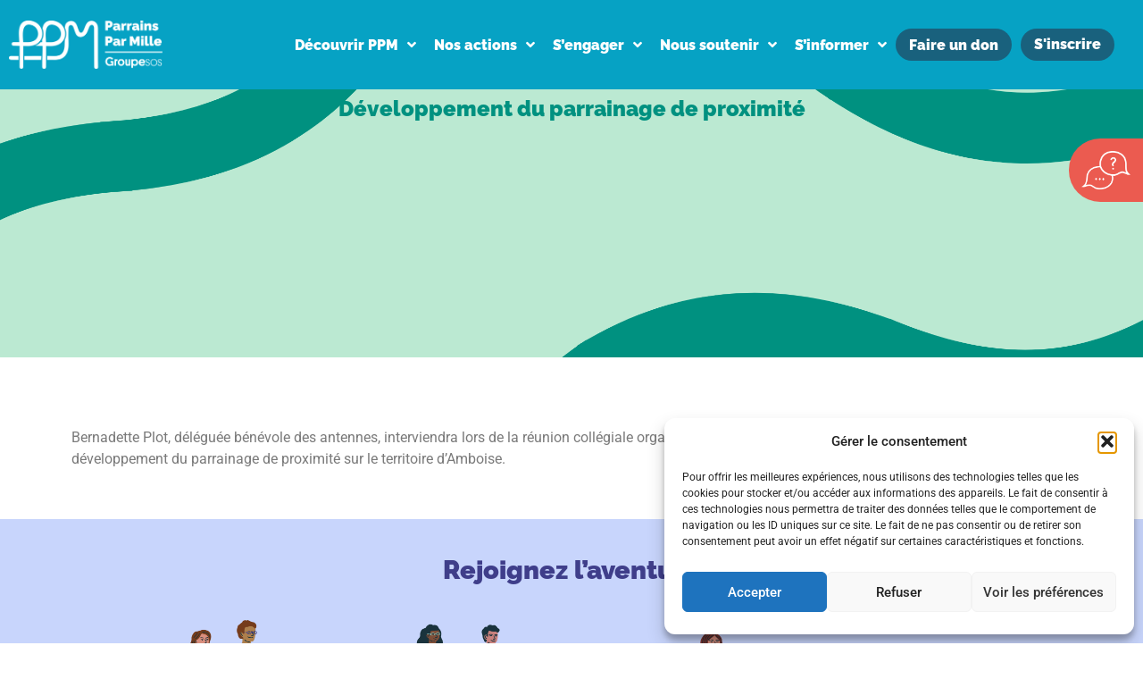

--- FILE ---
content_type: text/html; charset=UTF-8
request_url: https://ppm-asso.org/2013/11/15/developpement-du-parrainage-de-proximite/
body_size: 31188
content:
<!doctype html>
<html lang="fr-FR">
<head>
<meta charset="UTF-8">
<meta name="viewport" content="width=device-width, initial-scale=1">
<link rel="profile" href="https://gmpg.org/xfn/11">
<meta name='robots' content='index, follow, max-image-preview:large, max-snippet:-1, max-video-preview:-1' />
<!-- This site is optimized with the Yoast SEO plugin v26.6 - https://yoast.com/wordpress/plugins/seo/ -->
<title>Développement du parrainage de proximité - Parrains Par Mille | PPM</title>
<meta name="description" content="Bernadette Plot, déléguée bénévole des antennes, interviendra lors de la réunion collégiale organisée par le Conseil Général d&#039;Indre et Loire pour le développement du parrainage de proximité avec l&#039;association Parrains Par Mille sur le territoire d&#039;Amboise." />
<link rel="canonical" href="https://ppm-asso.org/2013/11/15/developpement-du-parrainage-de-proximite/" />
<meta property="og:locale" content="fr_FR" />
<meta property="og:type" content="article" />
<meta property="og:title" content="Développement du parrainage de proximité - Parrains Par Mille | PPM" />
<meta property="og:description" content="Bernadette Plot, déléguée bénévole des antennes, interviendra lors de la réunion collégiale organisée par le Conseil Général d&#039;Indre et Loire pour le développement du parrainage de proximité avec l&#039;association Parrains Par Mille sur le territoire d&#039;Amboise." />
<meta property="og:url" content="https://ppm-asso.org/2013/11/15/developpement-du-parrainage-de-proximite/" />
<meta property="og:site_name" content="Parrains Par Mille | PPM" />
<meta property="article:publisher" content="https://www.facebook.com/parrainsparmille/" />
<meta property="article:published_time" content="2013-11-15T16:02:04+00:00" />
<meta property="article:modified_time" content="2025-11-05T09:25:36+00:00" />
<meta property="og:image" content="https://ppm-asso.org/wp-content/uploads/2018/08/personnages-socio-cult.jpg" />
<meta property="og:image:width" content="877" />
<meta property="og:image:height" content="802" />
<meta property="og:image:type" content="image/jpeg" />
<meta name="author" content="gerard.zaka@gmail.com" />
<meta name="twitter:card" content="summary_large_image" />
<meta name="twitter:creator" content="@parrainspar1000" />
<meta name="twitter:site" content="@parrainspar1000" />
<meta name="twitter:label1" content="Écrit par" />
<meta name="twitter:data1" content="gerard.zaka@gmail.com" />
<script type="application/ld+json" class="yoast-schema-graph">{"@context":"https://schema.org","@graph":[{"@type":"Article","@id":"https://ppm-asso.org/2013/11/15/developpement-du-parrainage-de-proximite/#article","isPartOf":{"@id":"https://ppm-asso.org/2013/11/15/developpement-du-parrainage-de-proximite/"},"author":{"name":"gerard.zaka@gmail.com","@id":"https://ppm-asso.org/#/schema/person/43f6ba3cda409081745563e979728e47"},"headline":"Développement du parrainage de proximité","datePublished":"2013-11-15T16:02:04+00:00","dateModified":"2025-11-05T09:25:36+00:00","mainEntityOfPage":{"@id":"https://ppm-asso.org/2013/11/15/developpement-du-parrainage-de-proximite/"},"wordCount":51,"publisher":{"@id":"https://ppm-asso.org/#organization"},"image":{"@id":"https://ppm-asso.org/2013/11/15/developpement-du-parrainage-de-proximite/#primaryimage"},"thumbnailUrl":"https://ppm-asso.org/wp-content/uploads/2018/08/personnages-socio-cult.jpg","articleSection":["Actualités"],"inLanguage":"fr-FR"},{"@type":"WebPage","@id":"https://ppm-asso.org/2013/11/15/developpement-du-parrainage-de-proximite/","url":"https://ppm-asso.org/2013/11/15/developpement-du-parrainage-de-proximite/","name":"Développement du parrainage de proximité - Parrains Par Mille | PPM","isPartOf":{"@id":"https://ppm-asso.org/#website"},"primaryImageOfPage":{"@id":"https://ppm-asso.org/2013/11/15/developpement-du-parrainage-de-proximite/#primaryimage"},"image":{"@id":"https://ppm-asso.org/2013/11/15/developpement-du-parrainage-de-proximite/#primaryimage"},"thumbnailUrl":"https://ppm-asso.org/wp-content/uploads/2018/08/personnages-socio-cult.jpg","datePublished":"2013-11-15T16:02:04+00:00","dateModified":"2025-11-05T09:25:36+00:00","description":"Bernadette Plot, déléguée bénévole des antennes, interviendra lors de la réunion collégiale organisée par le Conseil Général d'Indre et Loire pour le développement du parrainage de proximité avec l'association Parrains Par Mille sur le territoire d'Amboise.","breadcrumb":{"@id":"https://ppm-asso.org/2013/11/15/developpement-du-parrainage-de-proximite/#breadcrumb"},"inLanguage":"fr-FR","potentialAction":[{"@type":"ReadAction","target":["https://ppm-asso.org/2013/11/15/developpement-du-parrainage-de-proximite/"]}]},{"@type":"ImageObject","inLanguage":"fr-FR","@id":"https://ppm-asso.org/2013/11/15/developpement-du-parrainage-de-proximite/#primaryimage","url":"https://ppm-asso.org/wp-content/uploads/2018/08/personnages-socio-cult.jpg","contentUrl":"https://ppm-asso.org/wp-content/uploads/2018/08/personnages-socio-cult.jpg","width":877,"height":802},{"@type":"BreadcrumbList","@id":"https://ppm-asso.org/2013/11/15/developpement-du-parrainage-de-proximite/#breadcrumb","itemListElement":[{"@type":"ListItem","position":1,"name":"Accueil","item":"https://ppm-asso.org/"},{"@type":"ListItem","position":2,"name":"Développement du parrainage de proximité"}]},{"@type":"WebSite","@id":"https://ppm-asso.org/#website","url":"https://ppm-asso.org/","name":"Parrains Par Mille | PPM","description":"Association Parrains Par Mille","publisher":{"@id":"https://ppm-asso.org/#organization"},"potentialAction":[{"@type":"SearchAction","target":{"@type":"EntryPoint","urlTemplate":"https://ppm-asso.org/?s={search_term_string}"},"query-input":{"@type":"PropertyValueSpecification","valueRequired":true,"valueName":"search_term_string"}}],"inLanguage":"fr-FR"},{"@type":"Organization","@id":"https://ppm-asso.org/#organization","name":"Parrains Par Mille","url":"https://ppm-asso.org/","logo":{"@type":"ImageObject","inLanguage":"fr-FR","@id":"https://ppm-asso.org/#/schema/logo/image/","url":"https://ppm-asso.org/wp-content/uploads/2021/06/Logo-PPM.png","contentUrl":"https://ppm-asso.org/wp-content/uploads/2021/06/Logo-PPM.png","width":1550,"height":475,"caption":"Parrains Par Mille"},"image":{"@id":"https://ppm-asso.org/#/schema/logo/image/"},"sameAs":["https://www.facebook.com/parrainsparmille/","https://x.com/parrainspar1000","https://www.instagram.com/parrainsparmille/","https://www.linkedin.com/company/parrainspar1000/","https://www.youtube.com/user/ParrainsParMille"]},{"@type":"Person","@id":"https://ppm-asso.org/#/schema/person/43f6ba3cda409081745563e979728e47","name":"gerard.zaka@gmail.com","image":{"@type":"ImageObject","inLanguage":"fr-FR","@id":"https://ppm-asso.org/#/schema/person/image/","url":"https://secure.gravatar.com/avatar/5a687c898353ef11294f329ebdc584a304c33753a138e23a69c81addfd569fad?s=96&d=mm&r=g","contentUrl":"https://secure.gravatar.com/avatar/5a687c898353ef11294f329ebdc584a304c33753a138e23a69c81addfd569fad?s=96&d=mm&r=g","caption":"gerard.zaka@gmail.com"}}]}</script>
<!-- / Yoast SEO plugin. -->
<link rel='dns-prefetch' href='//maps.google.com' />
<link rel="alternate" type="application/rss+xml" title="Parrains Par Mille | PPM &raquo; Flux" href="https://ppm-asso.org/feed/" />
<link rel="alternate" type="application/rss+xml" title="Parrains Par Mille | PPM &raquo; Flux des commentaires" href="https://ppm-asso.org/comments/feed/" />
<link rel="alternate" type="application/rss+xml" title="Parrains Par Mille | PPM &raquo; Développement du parrainage de proximité Flux des commentaires" href="https://ppm-asso.org/2013/11/15/developpement-du-parrainage-de-proximite/feed/" />
<link rel="alternate" title="oEmbed (JSON)" type="application/json+oembed" href="https://ppm-asso.org/wp-json/oembed/1.0/embed?url=https%3A%2F%2Fppm-asso.org%2F2013%2F11%2F15%2Fdeveloppement-du-parrainage-de-proximite%2F" />
<link rel="alternate" title="oEmbed (XML)" type="text/xml+oembed" href="https://ppm-asso.org/wp-json/oembed/1.0/embed?url=https%3A%2F%2Fppm-asso.org%2F2013%2F11%2F15%2Fdeveloppement-du-parrainage-de-proximite%2F&#038;format=xml" />
<style id='wp-img-auto-sizes-contain-inline-css'>
img:is([sizes=auto i],[sizes^="auto," i]){contain-intrinsic-size:3000px 1500px}
/*# sourceURL=wp-img-auto-sizes-contain-inline-css */
</style>
<!-- <link rel='stylesheet' id='hello-elementor-theme-style-css' href='https://ppm-asso.org/wp-content/themes/hello-elementor/assets/css/theme.css?ver=3.4.5' media='all' /> -->
<!-- <link rel='stylesheet' id='jet-menu-hello-css' href='https://ppm-asso.org/wp-content/plugins/jet-menu/integration/themes/hello-elementor/assets/css/style.css?ver=2.4.18' media='all' /> -->
<!-- <link rel='stylesheet' id='embedpress-css-css' href='https://ppm-asso.org/wp-content/plugins/embedpress/assets/css/embedpress.css?ver=1767683310' media='all' /> -->
<!-- <link rel='stylesheet' id='embedpress-blocks-style-css' href='https://ppm-asso.org/wp-content/plugins/embedpress/assets/css/blocks.build.css?ver=1767683310' media='all' /> -->
<!-- <link rel='stylesheet' id='embedpress-lazy-load-css-css' href='https://ppm-asso.org/wp-content/plugins/embedpress/assets/css/lazy-load.css?ver=1767683310' media='all' /> -->
<!-- <link rel='stylesheet' id='wp-block-library-css' href='https://ppm-asso.org/wp-includes/css/dist/block-library/style.min.css?ver=6.9' media='all' /> -->
<link rel="stylesheet" type="text/css" href="//ppm-asso.org/wp-content/cache/wpfc-minified/llhj770d/bgx9n.css" media="all"/>
<style id='pdfemb-pdf-embedder-viewer-style-inline-css'>
.wp-block-pdfemb-pdf-embedder-viewer{max-width:none}
/*# sourceURL=https://ppm-asso.org/wp-content/plugins/pdf-embedder/block/build/style-index.css */
</style>
<style id='global-styles-inline-css'>
:root{--wp--preset--aspect-ratio--square: 1;--wp--preset--aspect-ratio--4-3: 4/3;--wp--preset--aspect-ratio--3-4: 3/4;--wp--preset--aspect-ratio--3-2: 3/2;--wp--preset--aspect-ratio--2-3: 2/3;--wp--preset--aspect-ratio--16-9: 16/9;--wp--preset--aspect-ratio--9-16: 9/16;--wp--preset--color--black: #000000;--wp--preset--color--cyan-bluish-gray: #abb8c3;--wp--preset--color--white: #ffffff;--wp--preset--color--pale-pink: #f78da7;--wp--preset--color--vivid-red: #cf2e2e;--wp--preset--color--luminous-vivid-orange: #ff6900;--wp--preset--color--luminous-vivid-amber: #fcb900;--wp--preset--color--light-green-cyan: #7bdcb5;--wp--preset--color--vivid-green-cyan: #00d084;--wp--preset--color--pale-cyan-blue: #8ed1fc;--wp--preset--color--vivid-cyan-blue: #0693e3;--wp--preset--color--vivid-purple: #9b51e0;--wp--preset--gradient--vivid-cyan-blue-to-vivid-purple: linear-gradient(135deg,rgb(6,147,227) 0%,rgb(155,81,224) 100%);--wp--preset--gradient--light-green-cyan-to-vivid-green-cyan: linear-gradient(135deg,rgb(122,220,180) 0%,rgb(0,208,130) 100%);--wp--preset--gradient--luminous-vivid-amber-to-luminous-vivid-orange: linear-gradient(135deg,rgb(252,185,0) 0%,rgb(255,105,0) 100%);--wp--preset--gradient--luminous-vivid-orange-to-vivid-red: linear-gradient(135deg,rgb(255,105,0) 0%,rgb(207,46,46) 100%);--wp--preset--gradient--very-light-gray-to-cyan-bluish-gray: linear-gradient(135deg,rgb(238,238,238) 0%,rgb(169,184,195) 100%);--wp--preset--gradient--cool-to-warm-spectrum: linear-gradient(135deg,rgb(74,234,220) 0%,rgb(151,120,209) 20%,rgb(207,42,186) 40%,rgb(238,44,130) 60%,rgb(251,105,98) 80%,rgb(254,248,76) 100%);--wp--preset--gradient--blush-light-purple: linear-gradient(135deg,rgb(255,206,236) 0%,rgb(152,150,240) 100%);--wp--preset--gradient--blush-bordeaux: linear-gradient(135deg,rgb(254,205,165) 0%,rgb(254,45,45) 50%,rgb(107,0,62) 100%);--wp--preset--gradient--luminous-dusk: linear-gradient(135deg,rgb(255,203,112) 0%,rgb(199,81,192) 50%,rgb(65,88,208) 100%);--wp--preset--gradient--pale-ocean: linear-gradient(135deg,rgb(255,245,203) 0%,rgb(182,227,212) 50%,rgb(51,167,181) 100%);--wp--preset--gradient--electric-grass: linear-gradient(135deg,rgb(202,248,128) 0%,rgb(113,206,126) 100%);--wp--preset--gradient--midnight: linear-gradient(135deg,rgb(2,3,129) 0%,rgb(40,116,252) 100%);--wp--preset--font-size--small: 13px;--wp--preset--font-size--medium: 20px;--wp--preset--font-size--large: 36px;--wp--preset--font-size--x-large: 42px;--wp--preset--spacing--20: 0.44rem;--wp--preset--spacing--30: 0.67rem;--wp--preset--spacing--40: 1rem;--wp--preset--spacing--50: 1.5rem;--wp--preset--spacing--60: 2.25rem;--wp--preset--spacing--70: 3.38rem;--wp--preset--spacing--80: 5.06rem;--wp--preset--shadow--natural: 6px 6px 9px rgba(0, 0, 0, 0.2);--wp--preset--shadow--deep: 12px 12px 50px rgba(0, 0, 0, 0.4);--wp--preset--shadow--sharp: 6px 6px 0px rgba(0, 0, 0, 0.2);--wp--preset--shadow--outlined: 6px 6px 0px -3px rgb(255, 255, 255), 6px 6px rgb(0, 0, 0);--wp--preset--shadow--crisp: 6px 6px 0px rgb(0, 0, 0);}:root { --wp--style--global--content-size: 800px;--wp--style--global--wide-size: 1200px; }:where(body) { margin: 0; }.wp-site-blocks > .alignleft { float: left; margin-right: 2em; }.wp-site-blocks > .alignright { float: right; margin-left: 2em; }.wp-site-blocks > .aligncenter { justify-content: center; margin-left: auto; margin-right: auto; }:where(.wp-site-blocks) > * { margin-block-start: 24px; margin-block-end: 0; }:where(.wp-site-blocks) > :first-child { margin-block-start: 0; }:where(.wp-site-blocks) > :last-child { margin-block-end: 0; }:root { --wp--style--block-gap: 24px; }:root :where(.is-layout-flow) > :first-child{margin-block-start: 0;}:root :where(.is-layout-flow) > :last-child{margin-block-end: 0;}:root :where(.is-layout-flow) > *{margin-block-start: 24px;margin-block-end: 0;}:root :where(.is-layout-constrained) > :first-child{margin-block-start: 0;}:root :where(.is-layout-constrained) > :last-child{margin-block-end: 0;}:root :where(.is-layout-constrained) > *{margin-block-start: 24px;margin-block-end: 0;}:root :where(.is-layout-flex){gap: 24px;}:root :where(.is-layout-grid){gap: 24px;}.is-layout-flow > .alignleft{float: left;margin-inline-start: 0;margin-inline-end: 2em;}.is-layout-flow > .alignright{float: right;margin-inline-start: 2em;margin-inline-end: 0;}.is-layout-flow > .aligncenter{margin-left: auto !important;margin-right: auto !important;}.is-layout-constrained > .alignleft{float: left;margin-inline-start: 0;margin-inline-end: 2em;}.is-layout-constrained > .alignright{float: right;margin-inline-start: 2em;margin-inline-end: 0;}.is-layout-constrained > .aligncenter{margin-left: auto !important;margin-right: auto !important;}.is-layout-constrained > :where(:not(.alignleft):not(.alignright):not(.alignfull)){max-width: var(--wp--style--global--content-size);margin-left: auto !important;margin-right: auto !important;}.is-layout-constrained > .alignwide{max-width: var(--wp--style--global--wide-size);}body .is-layout-flex{display: flex;}.is-layout-flex{flex-wrap: wrap;align-items: center;}.is-layout-flex > :is(*, div){margin: 0;}body .is-layout-grid{display: grid;}.is-layout-grid > :is(*, div){margin: 0;}body{padding-top: 0px;padding-right: 0px;padding-bottom: 0px;padding-left: 0px;}a:where(:not(.wp-element-button)){text-decoration: underline;}:root :where(.wp-element-button, .wp-block-button__link){background-color: #32373c;border-width: 0;color: #fff;font-family: inherit;font-size: inherit;font-style: inherit;font-weight: inherit;letter-spacing: inherit;line-height: inherit;padding-top: calc(0.667em + 2px);padding-right: calc(1.333em + 2px);padding-bottom: calc(0.667em + 2px);padding-left: calc(1.333em + 2px);text-decoration: none;text-transform: inherit;}.has-black-color{color: var(--wp--preset--color--black) !important;}.has-cyan-bluish-gray-color{color: var(--wp--preset--color--cyan-bluish-gray) !important;}.has-white-color{color: var(--wp--preset--color--white) !important;}.has-pale-pink-color{color: var(--wp--preset--color--pale-pink) !important;}.has-vivid-red-color{color: var(--wp--preset--color--vivid-red) !important;}.has-luminous-vivid-orange-color{color: var(--wp--preset--color--luminous-vivid-orange) !important;}.has-luminous-vivid-amber-color{color: var(--wp--preset--color--luminous-vivid-amber) !important;}.has-light-green-cyan-color{color: var(--wp--preset--color--light-green-cyan) !important;}.has-vivid-green-cyan-color{color: var(--wp--preset--color--vivid-green-cyan) !important;}.has-pale-cyan-blue-color{color: var(--wp--preset--color--pale-cyan-blue) !important;}.has-vivid-cyan-blue-color{color: var(--wp--preset--color--vivid-cyan-blue) !important;}.has-vivid-purple-color{color: var(--wp--preset--color--vivid-purple) !important;}.has-black-background-color{background-color: var(--wp--preset--color--black) !important;}.has-cyan-bluish-gray-background-color{background-color: var(--wp--preset--color--cyan-bluish-gray) !important;}.has-white-background-color{background-color: var(--wp--preset--color--white) !important;}.has-pale-pink-background-color{background-color: var(--wp--preset--color--pale-pink) !important;}.has-vivid-red-background-color{background-color: var(--wp--preset--color--vivid-red) !important;}.has-luminous-vivid-orange-background-color{background-color: var(--wp--preset--color--luminous-vivid-orange) !important;}.has-luminous-vivid-amber-background-color{background-color: var(--wp--preset--color--luminous-vivid-amber) !important;}.has-light-green-cyan-background-color{background-color: var(--wp--preset--color--light-green-cyan) !important;}.has-vivid-green-cyan-background-color{background-color: var(--wp--preset--color--vivid-green-cyan) !important;}.has-pale-cyan-blue-background-color{background-color: var(--wp--preset--color--pale-cyan-blue) !important;}.has-vivid-cyan-blue-background-color{background-color: var(--wp--preset--color--vivid-cyan-blue) !important;}.has-vivid-purple-background-color{background-color: var(--wp--preset--color--vivid-purple) !important;}.has-black-border-color{border-color: var(--wp--preset--color--black) !important;}.has-cyan-bluish-gray-border-color{border-color: var(--wp--preset--color--cyan-bluish-gray) !important;}.has-white-border-color{border-color: var(--wp--preset--color--white) !important;}.has-pale-pink-border-color{border-color: var(--wp--preset--color--pale-pink) !important;}.has-vivid-red-border-color{border-color: var(--wp--preset--color--vivid-red) !important;}.has-luminous-vivid-orange-border-color{border-color: var(--wp--preset--color--luminous-vivid-orange) !important;}.has-luminous-vivid-amber-border-color{border-color: var(--wp--preset--color--luminous-vivid-amber) !important;}.has-light-green-cyan-border-color{border-color: var(--wp--preset--color--light-green-cyan) !important;}.has-vivid-green-cyan-border-color{border-color: var(--wp--preset--color--vivid-green-cyan) !important;}.has-pale-cyan-blue-border-color{border-color: var(--wp--preset--color--pale-cyan-blue) !important;}.has-vivid-cyan-blue-border-color{border-color: var(--wp--preset--color--vivid-cyan-blue) !important;}.has-vivid-purple-border-color{border-color: var(--wp--preset--color--vivid-purple) !important;}.has-vivid-cyan-blue-to-vivid-purple-gradient-background{background: var(--wp--preset--gradient--vivid-cyan-blue-to-vivid-purple) !important;}.has-light-green-cyan-to-vivid-green-cyan-gradient-background{background: var(--wp--preset--gradient--light-green-cyan-to-vivid-green-cyan) !important;}.has-luminous-vivid-amber-to-luminous-vivid-orange-gradient-background{background: var(--wp--preset--gradient--luminous-vivid-amber-to-luminous-vivid-orange) !important;}.has-luminous-vivid-orange-to-vivid-red-gradient-background{background: var(--wp--preset--gradient--luminous-vivid-orange-to-vivid-red) !important;}.has-very-light-gray-to-cyan-bluish-gray-gradient-background{background: var(--wp--preset--gradient--very-light-gray-to-cyan-bluish-gray) !important;}.has-cool-to-warm-spectrum-gradient-background{background: var(--wp--preset--gradient--cool-to-warm-spectrum) !important;}.has-blush-light-purple-gradient-background{background: var(--wp--preset--gradient--blush-light-purple) !important;}.has-blush-bordeaux-gradient-background{background: var(--wp--preset--gradient--blush-bordeaux) !important;}.has-luminous-dusk-gradient-background{background: var(--wp--preset--gradient--luminous-dusk) !important;}.has-pale-ocean-gradient-background{background: var(--wp--preset--gradient--pale-ocean) !important;}.has-electric-grass-gradient-background{background: var(--wp--preset--gradient--electric-grass) !important;}.has-midnight-gradient-background{background: var(--wp--preset--gradient--midnight) !important;}.has-small-font-size{font-size: var(--wp--preset--font-size--small) !important;}.has-medium-font-size{font-size: var(--wp--preset--font-size--medium) !important;}.has-large-font-size{font-size: var(--wp--preset--font-size--large) !important;}.has-x-large-font-size{font-size: var(--wp--preset--font-size--x-large) !important;}
:root :where(.wp-block-pullquote){font-size: 1.5em;line-height: 1.6;}
/*# sourceURL=global-styles-inline-css */
</style>
<!-- <link rel='stylesheet' id='wpgmp-frontend-css' href='https://ppm-asso.org/wp-content/plugins/wp-google-map-gold/assets/css/wpgmp_all_frontend.css?ver=6.0.4' media='all' /> -->
<link rel="stylesheet" type="text/css" href="//ppm-asso.org/wp-content/cache/wpfc-minified/8ubxn4q1/bgx8y.css" media="all"/>
<style id='wpgb-head-inline-css'>
.wp-grid-builder:not(.wpgb-template),.wpgb-facet{opacity:0.01}.wpgb-facet fieldset{margin:0;padding:0;border:none;outline:none;box-shadow:none}.wpgb-facet fieldset:last-child{margin-bottom:40px;}.wpgb-facet fieldset legend.wpgb-sr-only{height:1px;width:1px}
/*# sourceURL=wpgb-head-inline-css */
</style>
<!-- <link rel='stylesheet' id='cmplz-general-css' href='https://ppm-asso.org/wp-content/plugins/complianz-gdpr-premium/assets/css/cookieblocker.min.css?ver=1763133404' media='all' /> -->
<!-- <link rel='stylesheet' id='hello-elementor-css' href='https://ppm-asso.org/wp-content/themes/hello-elementor/assets/css/reset.css?ver=3.4.5' media='all' /> -->
<!-- <link rel='stylesheet' id='hello-elementor-header-footer-css' href='https://ppm-asso.org/wp-content/themes/hello-elementor/assets/css/header-footer.css?ver=3.4.5' media='all' /> -->
<!-- <link rel='stylesheet' id='font-awesome-all-css' href='https://ppm-asso.org/wp-content/plugins/jet-menu/assets/public/lib/font-awesome/css/all.min.css?ver=5.12.0' media='all' /> -->
<!-- <link rel='stylesheet' id='font-awesome-v4-shims-css' href='https://ppm-asso.org/wp-content/plugins/jet-menu/assets/public/lib/font-awesome/css/v4-shims.min.css?ver=5.12.0' media='all' /> -->
<!-- <link rel='stylesheet' id='jet-menu-public-styles-css' href='https://ppm-asso.org/wp-content/plugins/jet-menu/assets/public/css/public.css?ver=2.4.18' media='all' /> -->
<!-- <link rel='stylesheet' id='elementor-frontend-css' href='https://ppm-asso.org/wp-content/plugins/elementor/assets/css/frontend.min.css?ver=3.33.6' media='all' /> -->
<link rel="stylesheet" type="text/css" href="//ppm-asso.org/wp-content/cache/wpfc-minified/drph95vg/bgx8y.css" media="all"/>
<style id='elementor-frontend-inline-css'>
.elementor-kit-6{--e-global-color-primary:#6EC1E4;--e-global-color-secondary:#54595F;--e-global-color-text:#7A7A7A;--e-global-color-accent:#61CE70;--e-global-color-7e2ba2b:#194F90;--e-global-color-11835f0:#82D3D6;--e-global-color-0ca5aac:#6F86BC;--e-global-color-8971a92:#EA9788;--e-global-color-331d0f6:#EB5B50;--e-global-color-1d9e194:#FCE122;--e-global-color-9bfb15d:#1C421E;--e-global-color-65c218a:#FFD8CC;--e-global-color-777b3c1:#B3D7FF;--e-global-typography-primary-font-family:"Roboto";--e-global-typography-primary-font-weight:600;--e-global-typography-secondary-font-family:"Roboto Slab";--e-global-typography-secondary-font-weight:400;--e-global-typography-text-font-family:"Roboto";--e-global-typography-text-font-weight:400;--e-global-typography-accent-font-family:"Roboto";--e-global-typography-accent-font-weight:500;--e-global-typography-5b4a9a9-font-family:"Patrick Hand";--e-global-typography-5b4a9a9-font-size:3em;--e-global-typography-5b4a9a9-font-weight:500;--e-global-typography-5b4a9a9-text-transform:uppercase;--e-global-typography-5b4a9a9-line-height:1.2em;--e-global-typography-8aa5e68-font-family:"Raleway";--e-global-typography-8aa5e68-font-size:1.2em;--e-global-typography-8aa5e68-font-weight:400;--e-global-typography-8aa5e68-line-height:1.2em;--e-global-typography-a1cbc60-font-family:"Patrick Hand";--e-global-typography-a1cbc60-font-size:2em;--e-global-typography-a1cbc60-font-weight:500;--e-global-typography-a1cbc60-text-transform:uppercase;--e-global-typography-a1cbc60-line-height:1.2em;--e-global-typography-5d27e89-font-family:"Raleway";--e-global-typography-5d27e89-font-size:2em;--e-global-typography-5d27e89-font-weight:800;--e-global-typography-5d27e89-text-transform:none;--e-global-typography-5d27e89-line-height:1.2em;}.elementor-kit-6 e-page-transition{background-color:#FFBC7D;}.elementor-section.elementor-section-boxed > .elementor-container{max-width:1140px;}.e-con{--container-max-width:1140px;}.elementor-widget:not(:last-child){margin-block-end:20px;}.elementor-element{--widgets-spacing:20px 20px;--widgets-spacing-row:20px;--widgets-spacing-column:20px;}{}h1.entry-title{display:var(--page-title-display);}@media(max-width:1024px){.elementor-kit-6{--e-global-typography-5b4a9a9-font-size:2.3em;--e-global-typography-8aa5e68-font-size:1em;}.elementor-section.elementor-section-boxed > .elementor-container{max-width:1024px;}.e-con{--container-max-width:1024px;}}@media(max-width:767px){.elementor-kit-6{--e-global-typography-5d27e89-font-size:1.2em;}.elementor-section.elementor-section-boxed > .elementor-container{max-width:767px;}.e-con{--container-max-width:767px;}}
.elementor-13 .elementor-element.elementor-element-7e05ecb > .elementor-container > .elementor-column > .elementor-widget-wrap{align-content:center;align-items:center;}.elementor-13 .elementor-element.elementor-element-7e05ecb{transition:background 0.3s, border 0.3s, border-radius 0.3s, box-shadow 0.3s;padding:0px 0px 0px 0px;z-index:9;}.elementor-13 .elementor-element.elementor-element-7e05ecb > .elementor-background-overlay{transition:background 0.3s, border-radius 0.3s, opacity 0.3s;}.elementor-widget-image .widget-image-caption{color:var( --e-global-color-text );font-family:var( --e-global-typography-text-font-family ), Sans-serif;font-weight:var( --e-global-typography-text-font-weight );}.elementor-13 .elementor-element.elementor-element-102b122 img{height:80px;object-fit:contain;object-position:center center;}.elementor-13 .elementor-element.elementor-element-445ea34 .jet-menu{justify-content:flex-end !important;}.jet-desktop-menu-active .elementor-13 .elementor-element.elementor-element-445ea34 .jet-menu > .jet-menu-item{flex-grow:0;}.elementor-13 .elementor-element.elementor-element-445ea34 .jet-menu .jet-menu-item .top-level-link{font-family:"Raleway", Sans-serif;font-size:1em;font-weight:900;color:#FFFFFF;}.elementor-13 .elementor-element.elementor-element-445ea34 .jet-menu ul.jet-sub-menu{border-radius:15px 15px 15px 15px;margin:10px 0px 0px 0px;}.elementor-13 .elementor-element.elementor-element-445ea34 .jet-menu li.jet-sub-menu-item .sub-level-link{font-family:"Raleway", Sans-serif;font-size:0.9em;font-weight:500;}.elementor-13 .elementor-element.elementor-element-445ea34 .jet-mobile-menu__toggle .jet-mobile-menu__toggle-icon{color:#FFFFFF;}.elementor-13 .elementor-element.elementor-element-445ea34 .jet-mobile-menu__breadcrumbs .breadcrumb-label{font-family:"Raleway", Sans-serif;font-weight:900;}.elementor-13 .elementor-element.elementor-element-445ea34 .jet-mobile-menu__container{z-index:999;}.elementor-13 .elementor-element.elementor-element-445ea34 .jet-mobile-menu-widget .jet-mobile-menu-cover{z-index:calc(999-1);}.elementor-13 .elementor-element.elementor-element-445ea34 .jet-mobile-menu__item .jet-menu-icon{align-self:center;justify-content:center;}.elementor-13 .elementor-element.elementor-element-445ea34 .jet-mobile-menu__item .jet-menu-label{font-family:"Raleway", Sans-serif;font-size:2em;font-weight:800;text-transform:none;line-height:1.2em;color:#06A2C4;}.elementor-13 .elementor-element.elementor-element-445ea34 .jet-mobile-menu__item .jet-menu-badge__inner{font-family:"Raleway", Sans-serif;font-size:2.5em;font-weight:900;line-height:1.2em;}.elementor-13 .elementor-element.elementor-element-445ea34 .jet-mobile-menu__item .jet-menu-badge{align-self:flex-start;}.elementor-13 .elementor-element.elementor-element-445ea34 .jet-mobile-menu__item .jet-dropdown-arrow{color:#FFFFFF;}.elementor-13 .elementor-element.elementor-element-2ac32f3{width:auto;max-width:auto;top:155px;z-index:99999;}.elementor-13 .elementor-element.elementor-element-2ac32f3 > .elementor-widget-container{background-color:var( --e-global-color-331d0f6 );margin:0px 0px 0px 0px;padding:14px 14px 14px 14px;border-radius:50px 0px 0px 50px;}body:not(.rtl) .elementor-13 .elementor-element.elementor-element-2ac32f3{right:0px;}body.rtl .elementor-13 .elementor-element.elementor-element-2ac32f3{left:0px;}.elementor-13 .elementor-element.elementor-element-2ac32f3 img{width:55px;}.elementor-13 .elementor-element.elementor-element-b7f005b > .elementor-element-populated{padding:0px 20px 0px 0px;}.elementor-widget-button .elementor-button{background-color:var( --e-global-color-accent );font-family:var( --e-global-typography-accent-font-family ), Sans-serif;font-weight:var( --e-global-typography-accent-font-weight );}.elementor-13 .elementor-element.elementor-element-5555af9 > .elementor-widget-container{margin:0px 0px 0px 0px;}.elementor-13 .elementor-element.elementor-element-5555af9 .elementor-button{font-family:"Raleway", Sans-serif;font-size:1em;font-weight:900;border-radius:40px 40px 40px 40px;padding:10px 15px 10px 15px;}.elementor-theme-builder-content-area{height:400px;}.elementor-location-header:before, .elementor-location-footer:before{content:"";display:table;clear:both;}@media(max-width:767px){.elementor-13 .elementor-element.elementor-element-7f002bf{width:50%;}.elementor-13 .elementor-element.elementor-element-7f002bf > .elementor-element-populated{margin:0px 0px 0px 0px;--e-column-margin-right:0px;--e-column-margin-left:0px;padding:10px 0px 0px 10px;}.elementor-13 .elementor-element.elementor-element-f1912d3{width:50%;}.elementor-13 .elementor-element.elementor-element-445ea34{z-index:9999;}.elementor-13 .elementor-element.elementor-element-445ea34 .jet-mobile-menu__toggle .jet-mobile-menu__toggle-icon i{font-size:30px;}.elementor-13 .elementor-element.elementor-element-445ea34 .jet-mobile-menu__toggle .jet-mobile-menu__toggle-icon svg{width:30px;}.elementor-13 .elementor-element.elementor-element-445ea34 .jet-mobile-menu__item .jet-menu-label{font-size:1.2em;}.elementor-13 .elementor-element.elementor-element-2ac32f3{z-index:0;text-align:right;}.elementor-13 .elementor-element.elementor-element-2ac32f3 img{width:60px;}.elementor-13 .elementor-element.elementor-element-b7f005b{width:50%;}.elementor-bc-flex-widget .elementor-13 .elementor-element.elementor-element-b7f005b.elementor-column .elementor-widget-wrap{align-items:center;}.elementor-13 .elementor-element.elementor-element-b7f005b.elementor-column.elementor-element[data-element_type="column"] > .elementor-widget-wrap.elementor-element-populated{align-content:center;align-items:center;}.elementor-13 .elementor-element.elementor-element-b7f005b.elementor-column > .elementor-widget-wrap{justify-content:center;}.elementor-13 .elementor-element.elementor-element-b7f005b > .elementor-element-populated{padding:0px 0px 0px 5px;}.elementor-13 .elementor-element.elementor-element-5555af9 > .elementor-widget-container{margin:0px 0px 20px 10px;}}@media(min-width:768px){.elementor-13 .elementor-element.elementor-element-7f002bf{width:15%;}.elementor-13 .elementor-element.elementor-element-f1912d3{width:74.332%;}.elementor-13 .elementor-element.elementor-element-b7f005b{width:10%;}}/* Start custom CSS */.elementor-13 .elementor-element.elementor-element-445ea34 .jet-menu li.jet-sub-menu-item .sub-level-link {
line-height: 1.2em;
}/* End custom CSS */
.elementor-13 .elementor-element.elementor-element-7e05ecb:not(.elementor-motion-effects-element-type-background), .elementor-13 .elementor-element.elementor-element-7e05ecb > .elementor-motion-effects-container > .elementor-motion-effects-layer{background-color:#06A2C4;}.elementor-13 .elementor-element.elementor-element-445ea34 .jet-menu ul.jet-sub-menu{background-color:#A9E2ED;}.elementor-13 .elementor-element.elementor-element-445ea34 .jet-menu .jet-menu-item:hover > .top-level-link{color:#A9E2ED;}.elementor-13 .elementor-element.elementor-element-445ea34 .jet-menu li.jet-sub-menu-item .sub-level-link{color:#1A333D;}.elementor-13 .elementor-element.elementor-element-445ea34 .jet-menu li.jet-sub-menu-item:hover > .sub-level-link{color:#06A2C4;}.elementor-13 .elementor-element.elementor-element-5555af9 .elementor-button{background-color:#19617D;fill:#FFFFFF;color:#FFFFFF;}
.elementor-272 .elementor-element.elementor-element-6352444f{--display:flex;--flex-direction:column;--container-widget-width:calc( ( 1 - var( --container-widget-flex-grow ) ) * 100% );--container-widget-height:initial;--container-widget-flex-grow:0;--container-widget-align-self:initial;--flex-wrap-mobile:wrap;--align-items:center;--gap:0px 0px;--row-gap:0px;--column-gap:0px;--padding-top:0px;--padding-bottom:0px;--padding-left:0px;--padding-right:0px;}.elementor-272 .elementor-element.elementor-element-6352444f:not(.elementor-motion-effects-element-type-background), .elementor-272 .elementor-element.elementor-element-6352444f > .elementor-motion-effects-container > .elementor-motion-effects-layer{background-color:#C8D5FC;}.elementor-widget-text-editor{font-family:var( --e-global-typography-text-font-family ), Sans-serif;font-weight:var( --e-global-typography-text-font-weight );color:var( --e-global-color-text );}.elementor-widget-text-editor.elementor-drop-cap-view-stacked .elementor-drop-cap{background-color:var( --e-global-color-primary );}.elementor-widget-text-editor.elementor-drop-cap-view-framed .elementor-drop-cap, .elementor-widget-text-editor.elementor-drop-cap-view-default .elementor-drop-cap{color:var( --e-global-color-primary );border-color:var( --e-global-color-primary );}.elementor-272 .elementor-element.elementor-element-616771ef > .elementor-widget-container{margin:40px 0px 0px 0px;padding:0px 0px 0px 0px;}.elementor-272 .elementor-element.elementor-element-616771ef{text-align:center;font-family:"Raleway", Sans-serif;font-size:1.8em;font-weight:900;line-height:1.2em;color:#3F3E8A;}.elementor-272 .elementor-element.elementor-element-7f46fcde{--display:flex;--flex-direction:row;--container-widget-width:initial;--container-widget-height:100%;--container-widget-flex-grow:1;--container-widget-align-self:stretch;--flex-wrap-mobile:wrap;--gap:0px 0px;--row-gap:0px;--column-gap:0px;--margin-top:0px;--margin-bottom:0px;--margin-left:0px;--margin-right:0px;--padding-top:0px;--padding-bottom:30px;--padding-left:0px;--padding-right:0px;}.elementor-272 .elementor-element.elementor-element-7f46fcde:not(.elementor-motion-effects-element-type-background), .elementor-272 .elementor-element.elementor-element-7f46fcde > .elementor-motion-effects-container > .elementor-motion-effects-layer{background-color:#C8D5FC;}.elementor-272 .elementor-element.elementor-element-228d91{--display:flex;--flex-direction:column;--container-widget-width:100%;--container-widget-height:initial;--container-widget-flex-grow:0;--container-widget-align-self:initial;--flex-wrap-mobile:wrap;}.elementor-widget-image .widget-image-caption{color:var( --e-global-color-text );font-family:var( --e-global-typography-text-font-family ), Sans-serif;font-weight:var( --e-global-typography-text-font-weight );}.elementor-272 .elementor-element.elementor-element-6d70752 img{max-width:80%;}.elementor-widget-button .elementor-button{background-color:var( --e-global-color-accent );font-family:var( --e-global-typography-accent-font-family ), Sans-serif;font-weight:var( --e-global-typography-accent-font-weight );}.elementor-272 .elementor-element.elementor-element-18443cdb .elementor-button{background-color:#FFFFFF00;font-family:"Raleway", Sans-serif;font-size:1.4em;font-weight:900;line-height:1.2em;fill:#7585B9;color:#7585B9;border-radius:40px 40px 40px 40px;padding:7px 15px 7px 15px;}.elementor-272 .elementor-element.elementor-element-18443cdb > .elementor-widget-container{margin:10px 0px 10px 0px;}.elementor-272 .elementor-element.elementor-element-490af98c{--display:flex;--flex-direction:column;--container-widget-width:100%;--container-widget-height:initial;--container-widget-flex-grow:0;--container-widget-align-self:initial;--flex-wrap-mobile:wrap;}.elementor-272 .elementor-element.elementor-element-1c59597e img{max-width:80%;}.elementor-272 .elementor-element.elementor-element-59e78fcd .elementor-button{background-color:#FFFFFF00;font-family:"Raleway", Sans-serif;font-size:1.4em;font-weight:900;line-height:1.2em;fill:#7585B9;color:#7585B9;border-radius:40px 40px 40px 40px;padding:7px 15px 7px 15px;}.elementor-272 .elementor-element.elementor-element-59e78fcd > .elementor-widget-container{margin:10px 0px 10px 0px;}.elementor-272 .elementor-element.elementor-element-3866b32b{--display:flex;--flex-direction:column;--container-widget-width:100%;--container-widget-height:initial;--container-widget-flex-grow:0;--container-widget-align-self:initial;--flex-wrap-mobile:wrap;}.elementor-272 .elementor-element.elementor-element-3057a2a2 img{max-width:80%;}.elementor-272 .elementor-element.elementor-element-63f69ff5 .elementor-button{background-color:#FFFFFF00;font-family:"Raleway", Sans-serif;font-size:1.4em;font-weight:900;line-height:1.2em;fill:#7585B9;color:#7585B9;border-radius:40px 40px 40px 40px;padding:7px 15px 7px 15px;}.elementor-272 .elementor-element.elementor-element-63f69ff5 > .elementor-widget-container{margin:10px 0px 10px 0px;padding:0px 0px 0px 0px;}.elementor-272 .elementor-element.elementor-element-a27de94{--display:flex;--flex-direction:column;--container-widget-width:100%;--container-widget-height:initial;--container-widget-flex-grow:0;--container-widget-align-self:initial;--flex-wrap-mobile:wrap;}.elementor-272 .elementor-element.elementor-element-1903db26 img{max-width:80%;}.elementor-272 .elementor-element.elementor-element-343d48bd .elementor-button{background-color:#FFFFFF00;font-family:"Raleway", Sans-serif;font-size:1.4em;font-weight:900;line-height:1.2em;fill:#7585B9;color:#7585B9;border-radius:40px 40px 40px 40px;padding:7px 15px 7px 15px;}.elementor-272 .elementor-element.elementor-element-343d48bd > .elementor-widget-container{margin:10px 0px 10px 0px;padding:0px 0px 0px 0px;}.elementor-272 .elementor-element.elementor-element-502ff28{--display:flex;--flex-direction:row;--container-widget-width:calc( ( 1 - var( --container-widget-flex-grow ) ) * 100% );--container-widget-height:100%;--container-widget-flex-grow:1;--container-widget-align-self:stretch;--flex-wrap-mobile:wrap;--align-items:stretch;--gap:10px 10px;--row-gap:10px;--column-gap:10px;--padding-top:40px;--padding-bottom:0px;--padding-left:0px;--padding-right:0px;}.elementor-272 .elementor-element.elementor-element-502ff28:not(.elementor-motion-effects-element-type-background), .elementor-272 .elementor-element.elementor-element-502ff28 > .elementor-motion-effects-container > .elementor-motion-effects-layer{background-color:#7585B9;}.elementor-272 .elementor-element.elementor-element-980707f{--display:flex;}.elementor-272 .elementor-element.elementor-element-c5787e1{text-align:left;}.elementor-272 .elementor-element.elementor-element-c5787e1 img{width:70%;}.elementor-272 .elementor-element.elementor-element-1640149{--display:flex;--gap:0px 0px;--row-gap:0px;--column-gap:0px;}.elementor-widget-heading .elementor-heading-title{font-family:var( --e-global-typography-primary-font-family ), Sans-serif;font-weight:var( --e-global-typography-primary-font-weight );color:var( --e-global-color-primary );}.elementor-272 .elementor-element.elementor-element-ef29287 > .elementor-widget-container{margin:0px 0px 20px 0px;}.elementor-272 .elementor-element.elementor-element-ef29287 .elementor-heading-title{font-family:"Raleway", Sans-serif;font-size:1.3em;font-weight:800;line-height:1.2em;color:#FFFFFF;}.elementor-widget-nav-menu .elementor-nav-menu .elementor-item{font-family:var( --e-global-typography-primary-font-family ), Sans-serif;font-weight:var( --e-global-typography-primary-font-weight );}.elementor-widget-nav-menu .elementor-nav-menu--main .elementor-item{color:var( --e-global-color-text );fill:var( --e-global-color-text );}.elementor-widget-nav-menu .elementor-nav-menu--main .elementor-item:hover,
.elementor-widget-nav-menu .elementor-nav-menu--main .elementor-item.elementor-item-active,
.elementor-widget-nav-menu .elementor-nav-menu--main .elementor-item.highlighted,
.elementor-widget-nav-menu .elementor-nav-menu--main .elementor-item:focus{color:var( --e-global-color-accent );fill:var( --e-global-color-accent );}.elementor-widget-nav-menu .elementor-nav-menu--main:not(.e--pointer-framed) .elementor-item:before,
.elementor-widget-nav-menu .elementor-nav-menu--main:not(.e--pointer-framed) .elementor-item:after{background-color:var( --e-global-color-accent );}.elementor-widget-nav-menu .e--pointer-framed .elementor-item:before,
.elementor-widget-nav-menu .e--pointer-framed .elementor-item:after{border-color:var( --e-global-color-accent );}.elementor-widget-nav-menu{--e-nav-menu-divider-color:var( --e-global-color-text );}.elementor-widget-nav-menu .elementor-nav-menu--dropdown .elementor-item, .elementor-widget-nav-menu .elementor-nav-menu--dropdown  .elementor-sub-item{font-family:var( --e-global-typography-accent-font-family ), Sans-serif;font-weight:var( --e-global-typography-accent-font-weight );}.elementor-272 .elementor-element.elementor-element-26b395b .elementor-nav-menu .elementor-item{font-family:"Raleway", Sans-serif;font-size:1em;font-weight:400;line-height:1.2em;}.elementor-272 .elementor-element.elementor-element-26b395b .elementor-nav-menu--main .elementor-item{color:#FFFFFF;fill:#FFFFFF;padding-left:0px;padding-right:0px;padding-top:5px;padding-bottom:5px;}.elementor-272 .elementor-element.elementor-element-26b395b .elementor-nav-menu--main .elementor-item:hover,
.elementor-272 .elementor-element.elementor-element-26b395b .elementor-nav-menu--main .elementor-item.elementor-item-active,
.elementor-272 .elementor-element.elementor-element-26b395b .elementor-nav-menu--main .elementor-item.highlighted,
.elementor-272 .elementor-element.elementor-element-26b395b .elementor-nav-menu--main .elementor-item:focus{color:#FFFFFF;fill:#FFFFFF;}.elementor-272 .elementor-element.elementor-element-26b395b .elementor-nav-menu--main:not(.e--pointer-framed) .elementor-item:before,
.elementor-272 .elementor-element.elementor-element-26b395b .elementor-nav-menu--main:not(.e--pointer-framed) .elementor-item:after{background-color:#FFFFFF;}.elementor-272 .elementor-element.elementor-element-26b395b .e--pointer-framed .elementor-item:before,
.elementor-272 .elementor-element.elementor-element-26b395b .e--pointer-framed .elementor-item:after{border-color:#FFFFFF;}.elementor-272 .elementor-element.elementor-element-26b395b .e--pointer-framed .elementor-item:before{border-width:0px;}.elementor-272 .elementor-element.elementor-element-26b395b .e--pointer-framed.e--animation-draw .elementor-item:before{border-width:0 0 0px 0px;}.elementor-272 .elementor-element.elementor-element-26b395b .e--pointer-framed.e--animation-draw .elementor-item:after{border-width:0px 0px 0 0;}.elementor-272 .elementor-element.elementor-element-26b395b .e--pointer-framed.e--animation-corners .elementor-item:before{border-width:0px 0 0 0px;}.elementor-272 .elementor-element.elementor-element-26b395b .e--pointer-framed.e--animation-corners .elementor-item:after{border-width:0 0px 0px 0;}.elementor-272 .elementor-element.elementor-element-26b395b .e--pointer-underline .elementor-item:after,
.elementor-272 .elementor-element.elementor-element-26b395b .e--pointer-overline .elementor-item:before,
.elementor-272 .elementor-element.elementor-element-26b395b .e--pointer-double-line .elementor-item:before,
.elementor-272 .elementor-element.elementor-element-26b395b .e--pointer-double-line .elementor-item:after{height:0px;}.elementor-272 .elementor-element.elementor-element-20ce95d{--display:flex;--gap:0px 0px;--row-gap:0px;--column-gap:0px;}.elementor-272 .elementor-element.elementor-element-04d95e0 > .elementor-widget-container{margin:0px 0px 20px 0px;}.elementor-272 .elementor-element.elementor-element-04d95e0 .elementor-heading-title{font-family:"Raleway", Sans-serif;font-size:1.3em;font-weight:800;line-height:1.2em;color:#FFFFFF;}.elementor-272 .elementor-element.elementor-element-4a0114d > .elementor-widget-container{margin:0px 0px 40px 0px;}.elementor-272 .elementor-element.elementor-element-4a0114d .elementor-nav-menu .elementor-item{font-family:"Raleway", Sans-serif;font-size:1em;font-weight:400;line-height:1.2em;}.elementor-272 .elementor-element.elementor-element-4a0114d .elementor-nav-menu--main .elementor-item{color:#FFFFFF;fill:#FFFFFF;padding-left:0px;padding-right:0px;padding-top:5px;padding-bottom:5px;}.elementor-272 .elementor-element.elementor-element-4a0114d .elementor-nav-menu--main .elementor-item:hover,
.elementor-272 .elementor-element.elementor-element-4a0114d .elementor-nav-menu--main .elementor-item.elementor-item-active,
.elementor-272 .elementor-element.elementor-element-4a0114d .elementor-nav-menu--main .elementor-item.highlighted,
.elementor-272 .elementor-element.elementor-element-4a0114d .elementor-nav-menu--main .elementor-item:focus{color:#FFFFFF;fill:#FFFFFF;}.elementor-272 .elementor-element.elementor-element-4a0114d .elementor-nav-menu--main:not(.e--pointer-framed) .elementor-item:before,
.elementor-272 .elementor-element.elementor-element-4a0114d .elementor-nav-menu--main:not(.e--pointer-framed) .elementor-item:after{background-color:#FFFFFF;}.elementor-272 .elementor-element.elementor-element-4a0114d .e--pointer-framed .elementor-item:before,
.elementor-272 .elementor-element.elementor-element-4a0114d .e--pointer-framed .elementor-item:after{border-color:#FFFFFF;}.elementor-272 .elementor-element.elementor-element-4a0114d .e--pointer-framed .elementor-item:before{border-width:0px;}.elementor-272 .elementor-element.elementor-element-4a0114d .e--pointer-framed.e--animation-draw .elementor-item:before{border-width:0 0 0px 0px;}.elementor-272 .elementor-element.elementor-element-4a0114d .e--pointer-framed.e--animation-draw .elementor-item:after{border-width:0px 0px 0 0;}.elementor-272 .elementor-element.elementor-element-4a0114d .e--pointer-framed.e--animation-corners .elementor-item:before{border-width:0px 0 0 0px;}.elementor-272 .elementor-element.elementor-element-4a0114d .e--pointer-framed.e--animation-corners .elementor-item:after{border-width:0 0px 0px 0;}.elementor-272 .elementor-element.elementor-element-4a0114d .e--pointer-underline .elementor-item:after,
.elementor-272 .elementor-element.elementor-element-4a0114d .e--pointer-overline .elementor-item:before,
.elementor-272 .elementor-element.elementor-element-4a0114d .e--pointer-double-line .elementor-item:before,
.elementor-272 .elementor-element.elementor-element-4a0114d .e--pointer-double-line .elementor-item:after{height:0px;}.elementor-272 .elementor-element.elementor-element-0c1e19d > .elementor-widget-container{margin:0px 0px 20px 0px;}.elementor-272 .elementor-element.elementor-element-0c1e19d .elementor-heading-title{font-family:"Raleway", Sans-serif;font-size:1.3em;font-weight:800;line-height:1.2em;color:#FFFFFF;}.elementor-272 .elementor-element.elementor-element-cc5fe0b > .elementor-widget-container{margin:0px 0px 40px 0px;}.elementor-272 .elementor-element.elementor-element-cc5fe0b .elementor-nav-menu .elementor-item{font-family:"Raleway", Sans-serif;font-size:1em;font-weight:400;line-height:1.2em;}.elementor-272 .elementor-element.elementor-element-cc5fe0b .elementor-nav-menu--main .elementor-item{color:#FFFFFF;fill:#FFFFFF;padding-left:0px;padding-right:0px;padding-top:5px;padding-bottom:5px;}.elementor-272 .elementor-element.elementor-element-cc5fe0b .elementor-nav-menu--main .elementor-item:hover,
.elementor-272 .elementor-element.elementor-element-cc5fe0b .elementor-nav-menu--main .elementor-item.elementor-item-active,
.elementor-272 .elementor-element.elementor-element-cc5fe0b .elementor-nav-menu--main .elementor-item.highlighted,
.elementor-272 .elementor-element.elementor-element-cc5fe0b .elementor-nav-menu--main .elementor-item:focus{color:#FFFFFF;fill:#FFFFFF;}.elementor-272 .elementor-element.elementor-element-cc5fe0b .elementor-nav-menu--main:not(.e--pointer-framed) .elementor-item:before,
.elementor-272 .elementor-element.elementor-element-cc5fe0b .elementor-nav-menu--main:not(.e--pointer-framed) .elementor-item:after{background-color:#FFFFFF;}.elementor-272 .elementor-element.elementor-element-cc5fe0b .e--pointer-framed .elementor-item:before,
.elementor-272 .elementor-element.elementor-element-cc5fe0b .e--pointer-framed .elementor-item:after{border-color:#FFFFFF;}.elementor-272 .elementor-element.elementor-element-cc5fe0b .e--pointer-framed .elementor-item:before{border-width:0px;}.elementor-272 .elementor-element.elementor-element-cc5fe0b .e--pointer-framed.e--animation-draw .elementor-item:before{border-width:0 0 0px 0px;}.elementor-272 .elementor-element.elementor-element-cc5fe0b .e--pointer-framed.e--animation-draw .elementor-item:after{border-width:0px 0px 0 0;}.elementor-272 .elementor-element.elementor-element-cc5fe0b .e--pointer-framed.e--animation-corners .elementor-item:before{border-width:0px 0 0 0px;}.elementor-272 .elementor-element.elementor-element-cc5fe0b .e--pointer-framed.e--animation-corners .elementor-item:after{border-width:0 0px 0px 0;}.elementor-272 .elementor-element.elementor-element-cc5fe0b .e--pointer-underline .elementor-item:after,
.elementor-272 .elementor-element.elementor-element-cc5fe0b .e--pointer-overline .elementor-item:before,
.elementor-272 .elementor-element.elementor-element-cc5fe0b .e--pointer-double-line .elementor-item:before,
.elementor-272 .elementor-element.elementor-element-cc5fe0b .e--pointer-double-line .elementor-item:after{height:0px;}.elementor-272 .elementor-element.elementor-element-057df69{--display:flex;--gap:0px 0px;--row-gap:0px;--column-gap:0px;}.elementor-272 .elementor-element.elementor-element-4f87500 > .elementor-widget-container{margin:0px 0px 20px 0px;}.elementor-272 .elementor-element.elementor-element-4f87500 .elementor-heading-title{font-family:"Raleway", Sans-serif;font-size:1.3em;font-weight:800;line-height:1.2em;color:#FFFFFF;}.elementor-272 .elementor-element.elementor-element-d7f7193{--grid-template-columns:repeat(0, auto);--icon-size:30px;--grid-column-gap:17px;--grid-row-gap:0px;}.elementor-272 .elementor-element.elementor-element-d7f7193 .elementor-widget-container{text-align:left;}.elementor-272 .elementor-element.elementor-element-d7f7193 > .elementor-widget-container{margin:0px 0px 0px 0px;padding:0px 0px 0px 0px;}.elementor-272 .elementor-element.elementor-element-d7f7193 .elementor-social-icon{background-color:#7585B9;--icon-padding:0em;}.elementor-272 .elementor-element.elementor-element-d7f7193 .elementor-social-icon i{color:#FFFFFF;}.elementor-272 .elementor-element.elementor-element-d7f7193 .elementor-social-icon svg{fill:#FFFFFF;}.elementor-272 .elementor-element.elementor-element-b4a53c8 > .elementor-widget-container{margin:40px 0px 0px 0px;}.elementor-272 .elementor-element.elementor-element-b4a53c8{text-align:left;}.elementor-272 .elementor-element.elementor-element-b4a53c8 img{max-width:25%;}.elementor-272 .elementor-element.elementor-element-8d17f8e > .elementor-container > .elementor-column > .elementor-widget-wrap{align-content:center;align-items:center;}.elementor-272 .elementor-element.elementor-element-8d17f8e:not(.elementor-motion-effects-element-type-background), .elementor-272 .elementor-element.elementor-element-8d17f8e > .elementor-motion-effects-container > .elementor-motion-effects-layer{background-color:#3F3E8A;}.elementor-272 .elementor-element.elementor-element-8d17f8e > .elementor-container{max-width:1300px;}.elementor-272 .elementor-element.elementor-element-8d17f8e{transition:background 0.3s, border 0.3s, border-radius 0.3s, box-shadow 0.3s;}.elementor-272 .elementor-element.elementor-element-8d17f8e > .elementor-background-overlay{transition:background 0.3s, border-radius 0.3s, opacity 0.3s;}.elementor-272 .elementor-element.elementor-element-27ef01a .elementor-nav-menu .elementor-item{font-family:"Raleway", Sans-serif;font-size:12px;font-weight:400;text-transform:uppercase;line-height:1.2em;}.elementor-272 .elementor-element.elementor-element-27ef01a .elementor-nav-menu--main .elementor-item{color:#FFFFFF;fill:#FFFFFF;padding-left:8px;padding-right:8px;}.elementor-272 .elementor-element.elementor-element-27ef01a .elementor-nav-menu--main .elementor-item:hover,
.elementor-272 .elementor-element.elementor-element-27ef01a .elementor-nav-menu--main .elementor-item.elementor-item-active,
.elementor-272 .elementor-element.elementor-element-27ef01a .elementor-nav-menu--main .elementor-item.highlighted,
.elementor-272 .elementor-element.elementor-element-27ef01a .elementor-nav-menu--main .elementor-item:focus{color:#FFFFFF;fill:#FFFFFF;}.elementor-272 .elementor-element.elementor-element-27ef01a .elementor-nav-menu--main:not(.e--pointer-framed) .elementor-item:before,
.elementor-272 .elementor-element.elementor-element-27ef01a .elementor-nav-menu--main:not(.e--pointer-framed) .elementor-item:after{background-color:#FFFFFF;}.elementor-272 .elementor-element.elementor-element-27ef01a .e--pointer-framed .elementor-item:before,
.elementor-272 .elementor-element.elementor-element-27ef01a .e--pointer-framed .elementor-item:after{border-color:#FFFFFF;}.elementor-272 .elementor-element.elementor-element-27ef01a .e--pointer-framed .elementor-item:before{border-width:0px;}.elementor-272 .elementor-element.elementor-element-27ef01a .e--pointer-framed.e--animation-draw .elementor-item:before{border-width:0 0 0px 0px;}.elementor-272 .elementor-element.elementor-element-27ef01a .e--pointer-framed.e--animation-draw .elementor-item:after{border-width:0px 0px 0 0;}.elementor-272 .elementor-element.elementor-element-27ef01a .e--pointer-framed.e--animation-corners .elementor-item:before{border-width:0px 0 0 0px;}.elementor-272 .elementor-element.elementor-element-27ef01a .e--pointer-framed.e--animation-corners .elementor-item:after{border-width:0 0px 0px 0;}.elementor-272 .elementor-element.elementor-element-27ef01a .e--pointer-underline .elementor-item:after,
.elementor-272 .elementor-element.elementor-element-27ef01a .e--pointer-overline .elementor-item:before,
.elementor-272 .elementor-element.elementor-element-27ef01a .e--pointer-double-line .elementor-item:before,
.elementor-272 .elementor-element.elementor-element-27ef01a .e--pointer-double-line .elementor-item:after{height:0px;}.elementor-272 .elementor-element.elementor-element-25b97c0 .elementor-nav-menu .elementor-item{font-family:"Raleway", Sans-serif;font-size:12px;font-weight:400;text-transform:uppercase;line-height:1.2em;}.elementor-272 .elementor-element.elementor-element-25b97c0 .elementor-nav-menu--main .elementor-item{color:#FFFFFF;fill:#FFFFFF;padding-left:8px;padding-right:8px;}.elementor-272 .elementor-element.elementor-element-25b97c0 .elementor-nav-menu--main .elementor-item:hover,
.elementor-272 .elementor-element.elementor-element-25b97c0 .elementor-nav-menu--main .elementor-item.elementor-item-active,
.elementor-272 .elementor-element.elementor-element-25b97c0 .elementor-nav-menu--main .elementor-item.highlighted,
.elementor-272 .elementor-element.elementor-element-25b97c0 .elementor-nav-menu--main .elementor-item:focus{color:#FFFFFF;fill:#FFFFFF;}.elementor-272 .elementor-element.elementor-element-25b97c0 .elementor-nav-menu--main:not(.e--pointer-framed) .elementor-item:before,
.elementor-272 .elementor-element.elementor-element-25b97c0 .elementor-nav-menu--main:not(.e--pointer-framed) .elementor-item:after{background-color:#FFFFFF;}.elementor-272 .elementor-element.elementor-element-25b97c0 .e--pointer-framed .elementor-item:before,
.elementor-272 .elementor-element.elementor-element-25b97c0 .e--pointer-framed .elementor-item:after{border-color:#FFFFFF;}.elementor-272 .elementor-element.elementor-element-25b97c0 .e--pointer-framed .elementor-item:before{border-width:0px;}.elementor-272 .elementor-element.elementor-element-25b97c0 .e--pointer-framed.e--animation-draw .elementor-item:before{border-width:0 0 0px 0px;}.elementor-272 .elementor-element.elementor-element-25b97c0 .e--pointer-framed.e--animation-draw .elementor-item:after{border-width:0px 0px 0 0;}.elementor-272 .elementor-element.elementor-element-25b97c0 .e--pointer-framed.e--animation-corners .elementor-item:before{border-width:0px 0 0 0px;}.elementor-272 .elementor-element.elementor-element-25b97c0 .e--pointer-framed.e--animation-corners .elementor-item:after{border-width:0 0px 0px 0;}.elementor-272 .elementor-element.elementor-element-25b97c0 .e--pointer-underline .elementor-item:after,
.elementor-272 .elementor-element.elementor-element-25b97c0 .e--pointer-overline .elementor-item:before,
.elementor-272 .elementor-element.elementor-element-25b97c0 .e--pointer-double-line .elementor-item:before,
.elementor-272 .elementor-element.elementor-element-25b97c0 .e--pointer-double-line .elementor-item:after{height:0px;}.elementor-272 .elementor-element.elementor-element-5e5289a{text-align:right;}.elementor-272 .elementor-element.elementor-element-5e5289a .elementor-heading-title{font-family:"Raleway", Sans-serif;font-size:12px;font-weight:400;line-height:1.2em;color:#FFFFFF;}.elementor-theme-builder-content-area{height:400px;}.elementor-location-header:before, .elementor-location-footer:before{content:"";display:table;clear:both;}@media(max-width:767px){.elementor-272 .elementor-element.elementor-element-6352444f{--margin-top:30px;--margin-bottom:0px;--margin-left:0px;--margin-right:0px;}.elementor-272 .elementor-element.elementor-element-616771ef{font-size:1.5em;}.elementor-272 .elementor-element.elementor-element-7f46fcde{--padding-top:15px;--padding-bottom:40px;--padding-left:15px;--padding-right:15px;}.elementor-272 .elementor-element.elementor-element-228d91{--padding-top:0px;--padding-bottom:0px;--padding-left:0px;--padding-right:0px;}.elementor-272 .elementor-element.elementor-element-6d70752 img{max-width:60%;}.elementor-272 .elementor-element.elementor-element-490af98c{--padding-top:0px;--padding-bottom:0px;--padding-left:0px;--padding-right:0px;}.elementor-272 .elementor-element.elementor-element-1c59597e img{max-width:60%;}.elementor-272 .elementor-element.elementor-element-3866b32b{--padding-top:0px;--padding-bottom:0px;--padding-left:0px;--padding-right:0px;}.elementor-272 .elementor-element.elementor-element-3057a2a2 img{max-width:60%;}.elementor-272 .elementor-element.elementor-element-a27de94{--padding-top:0px;--padding-bottom:0px;--padding-left:0px;--padding-right:0px;}.elementor-272 .elementor-element.elementor-element-1903db26 img{max-width:60%;}.elementor-272 .elementor-element.elementor-element-502ff28{--padding-top:0px;--padding-bottom:0px;--padding-left:10px;--padding-right:10px;}.elementor-272 .elementor-element.elementor-element-980707f{--margin-top:30px;--margin-bottom:0px;--margin-left:0px;--margin-right:0px;}.elementor-272 .elementor-element.elementor-element-c5787e1 img{width:60%;}.elementor-272 .elementor-element.elementor-element-1640149{--margin-top:20px;--margin-bottom:0px;--margin-left:0px;--margin-right:0px;}.elementor-272 .elementor-element.elementor-element-4a0114d > .elementor-widget-container{margin:0px 0px 0px 0px;}.elementor-272 .elementor-element.elementor-element-cc5fe0b > .elementor-widget-container{margin:0px 0px 0px 0px;}.elementor-272 .elementor-element.elementor-element-b4a53c8 > .elementor-widget-container{margin:40px 0px 20px 0px;}.elementor-272 .elementor-element.elementor-element-b4a53c8{text-align:center;}.elementor-272 .elementor-element.elementor-element-5e5289a > .elementor-widget-container{margin:0px 0px 10px 0px;padding:0px 10px 0px 10px;}.elementor-272 .elementor-element.elementor-element-5e5289a{text-align:left;}}@media(min-width:768px){.elementor-272 .elementor-element.elementor-element-6352444f{--content-width:85%;}.elementor-272 .elementor-element.elementor-element-7f46fcde{--content-width:80%;}.elementor-272 .elementor-element.elementor-element-228d91{--width:25%;}.elementor-272 .elementor-element.elementor-element-490af98c{--width:25%;}.elementor-272 .elementor-element.elementor-element-3866b32b{--width:25%;}.elementor-272 .elementor-element.elementor-element-a27de94{--width:25%;}.elementor-272 .elementor-element.elementor-element-502ff28{--content-width:90%;}.elementor-272 .elementor-element.elementor-element-33ac2ef{width:70.846%;}.elementor-272 .elementor-element.elementor-element-1f49b5b{width:29.116%;}}
.elementor-14685 .elementor-element.elementor-element-2907b732{--display:flex;--min-height:300px;--flex-direction:column;--container-widget-width:calc( ( 1 - var( --container-widget-flex-grow ) ) * 100% );--container-widget-height:initial;--container-widget-flex-grow:0;--container-widget-align-self:initial;--flex-wrap-mobile:wrap;--justify-content:center;--align-items:center;--gap:0px 0px;--row-gap:0px;--column-gap:0px;--margin-top:0px;--margin-bottom:0px;--margin-left:0px;--margin-right:0px;}.elementor-14685 .elementor-element.elementor-element-2907b732:not(.elementor-motion-effects-element-type-background), .elementor-14685 .elementor-element.elementor-element-2907b732 > .elementor-motion-effects-container > .elementor-motion-effects-layer{background-image:url("https://ppm-asso.org/wp-content/uploads/2024/09/Actualites-PPM.png");background-position:center center;background-repeat:no-repeat;background-size:cover;}.elementor-widget-heading .elementor-heading-title{font-family:var( --e-global-typography-primary-font-family ), Sans-serif;font-weight:var( --e-global-typography-primary-font-weight );color:var( --e-global-color-primary );}.elementor-14685 .elementor-element.elementor-element-60e31040{text-align:center;}.elementor-14685 .elementor-element.elementor-element-60e31040 .elementor-heading-title{font-family:"Raleway", Sans-serif;font-size:1.5em;font-weight:900;color:#009180;}.elementor-14685 .elementor-element.elementor-element-5ef1e4a{margin-top:30px;margin-bottom:30px;}.elementor-widget-theme-post-content{color:var( --e-global-color-text );font-family:var( --e-global-typography-text-font-family ), Sans-serif;font-weight:var( --e-global-typography-text-font-weight );}@media(min-width:768px){.elementor-14685 .elementor-element.elementor-element-2907b732{--width:100%;}}@media(max-width:767px){.elementor-14685 .elementor-element.elementor-element-2907b732:not(.elementor-motion-effects-element-type-background), .elementor-14685 .elementor-element.elementor-element-2907b732 > .elementor-motion-effects-container > .elementor-motion-effects-layer{background-image:url("https://ppm-asso.org/wp-content/uploads/2024/09/Header-pages-actu-site-web-3.png");background-position:center center;background-size:cover;}.elementor-14685 .elementor-element.elementor-element-2907b732{--min-height:200px;}}
/*# sourceURL=elementor-frontend-inline-css */
</style>
<!-- <link rel='stylesheet' id='widget-image-css' href='https://ppm-asso.org/wp-content/plugins/elementor/assets/css/widget-image.min.css?ver=3.33.6' media='all' /> -->
<!-- <link rel='stylesheet' id='e-animation-fadeInRight-css' href='https://ppm-asso.org/wp-content/plugins/elementor/assets/lib/animations/styles/fadeInRight.min.css?ver=3.33.6' media='all' /> -->
<!-- <link rel='stylesheet' id='e-sticky-css' href='https://ppm-asso.org/wp-content/plugins/elementor-pro/assets/css/modules/sticky.min.css?ver=3.33.2' media='all' /> -->
<!-- <link rel='stylesheet' id='widget-heading-css' href='https://ppm-asso.org/wp-content/plugins/elementor/assets/css/widget-heading.min.css?ver=3.33.6' media='all' /> -->
<!-- <link rel='stylesheet' id='widget-nav-menu-css' href='https://ppm-asso.org/wp-content/plugins/elementor-pro/assets/css/widget-nav-menu.min.css?ver=3.33.2' media='all' /> -->
<!-- <link rel='stylesheet' id='widget-social-icons-css' href='https://ppm-asso.org/wp-content/plugins/elementor/assets/css/widget-social-icons.min.css?ver=3.33.6' media='all' /> -->
<!-- <link rel='stylesheet' id='e-apple-webkit-css' href='https://ppm-asso.org/wp-content/plugins/elementor/assets/css/conditionals/apple-webkit.min.css?ver=3.33.6' media='all' /> -->
<!-- <link rel='stylesheet' id='e-animation-fadeInUp-css' href='https://ppm-asso.org/wp-content/plugins/elementor/assets/lib/animations/styles/fadeInUp.min.css?ver=3.33.6' media='all' /> -->
<!-- <link rel='stylesheet' id='e-animation-fadeIn-css' href='https://ppm-asso.org/wp-content/plugins/elementor/assets/lib/animations/styles/fadeIn.min.css?ver=3.33.6' media='all' /> -->
<!-- <link rel='stylesheet' id='elementor-icons-css' href='https://ppm-asso.org/wp-content/plugins/elementor/assets/lib/eicons/css/elementor-icons.min.css?ver=5.44.0' media='all' /> -->
<!-- <link rel='stylesheet' id='jet-tricks-frontend-css' href='https://ppm-asso.org/wp-content/plugins/jet-tricks/assets/css/jet-tricks-frontend.css?ver=1.5.9' media='all' /> -->
<!-- <link rel='stylesheet' id='jet-engine-frontend-css' href='https://ppm-asso.org/wp-content/plugins/jet-engine/assets/css/frontend.css?ver=3.8.2' media='all' /> -->
<!-- <link rel='stylesheet' id='hello-elementor-child-style-css' href='https://ppm-asso.org/wp-content/themes/hello-theme-child-master/style.css?ver=2.0.0' media='all' /> -->
<!-- <link rel='stylesheet' id='elementor-gf-local-roboto-css' href='https://ppm-asso.org/wp-content/uploads/elementor/google-fonts/css/roboto.css?ver=1754200568' media='all' /> -->
<!-- <link rel='stylesheet' id='elementor-gf-local-robotoslab-css' href='https://ppm-asso.org/wp-content/uploads/elementor/google-fonts/css/robotoslab.css?ver=1754200572' media='all' /> -->
<!-- <link rel='stylesheet' id='elementor-gf-local-patrickhand-css' href='https://ppm-asso.org/wp-content/uploads/elementor/google-fonts/css/patrickhand.css?ver=1754200573' media='all' /> -->
<!-- <link rel='stylesheet' id='elementor-gf-local-raleway-css' href='https://ppm-asso.org/wp-content/uploads/elementor/google-fonts/css/raleway.css?ver=1754200584' media='all' /> -->
<!-- <link rel='stylesheet' id='elementor-icons-shared-0-css' href='https://ppm-asso.org/wp-content/plugins/elementor/assets/lib/font-awesome/css/fontawesome.min.css?ver=5.15.3' media='all' /> -->
<!-- <link rel='stylesheet' id='elementor-icons-fa-solid-css' href='https://ppm-asso.org/wp-content/plugins/elementor/assets/lib/font-awesome/css/solid.min.css?ver=5.15.3' media='all' /> -->
<!-- <link rel='stylesheet' id='elementor-icons-fa-brands-css' href='https://ppm-asso.org/wp-content/plugins/elementor/assets/lib/font-awesome/css/brands.min.css?ver=5.15.3' media='all' /> -->
<link rel="stylesheet" type="text/css" href="//ppm-asso.org/wp-content/cache/wpfc-minified/12uozdkk/bh2dg.css" media="all"/>
<script src="https://ppm-asso.org/wp-includes/js/jquery/jquery.min.js?ver=3.7.1" id="jquery-core-js"></script>
<script src="https://ppm-asso.org/wp-includes/js/jquery/jquery-migrate.min.js?ver=3.4.1" id="jquery-migrate-js"></script>
<link rel="https://api.w.org/" href="https://ppm-asso.org/wp-json/" /><link rel="alternate" title="JSON" type="application/json" href="https://ppm-asso.org/wp-json/wp/v2/posts/1561" /><link rel="EditURI" type="application/rsd+xml" title="RSD" href="https://ppm-asso.org/xmlrpc.php?rsd" />
<meta name="generator" content="WordPress 6.9" />
<link rel='shortlink' href='https://ppm-asso.org/?p=1561' />
<noscript><style>.wp-grid-builder .wpgb-card.wpgb-card-hidden .wpgb-card-wrapper{opacity:1!important;visibility:visible!important;transform:none!important}.wpgb-facet {opacity:1!important;pointer-events:auto!important}.wpgb-facet *:not(.wpgb-pagination-facet){display:none}</style></noscript>			<style>.cmplz-hidden {
display: none !important;
}</style>
<script>
(function(h,o,t,j,a,r){
h.hj=h.hj||function(){(h.hj.q=h.hj.q||[]).push(arguments)};
h._hjSettings={hjid:6418379,hjsv:5};
a=o.getElementsByTagName('head')[0];
r=o.createElement('script');r.async=1;
r.src=t+h._hjSettings.hjid+j+h._hjSettings.hjsv;
a.appendChild(r);
})(window,document,'//static.hotjar.com/c/hotjar-','.js?sv=');
</script>
<!-- Google tag (gtag.js) -->
<script async src="https://www.googletagmanager.com/gtag/js?id=AW-11325443128"></script>
<script>
window.dataLayer = window.dataLayer || [];
function gtag(){dataLayer.push(arguments);}
gtag('js', new Date());
gtag('config', 'AW-11325443128');
</script>
<!-- Google tag (gtag.js) -->
<script async src="https://www.googletagmanager.com/gtag/js?id=G-0NP3WBLSSP"></script>
<script>
window.dataLayer = window.dataLayer || [];
function gtag(){dataLayer.push(arguments);}
gtag('js', new Date());
gtag('config', 'G-0NP3WBLSSP');
</script>
<style type="text/css" id="test_gerard">.menu-bouton-1 a{background-color: #19617D !important;color: #FFFFFF !important;}</style><meta name="description" content="Bernadette Plot, déléguée bénévole des antennes, interviendra lors de la réunion collégiale pour le développement du parrainage de proximité sur le territoire d&#039;Amboise.">
<meta name="generator" content="Elementor 3.33.6; features: additional_custom_breakpoints; settings: css_print_method-internal, google_font-enabled, font_display-auto">
<style>
#jet-menu-item-72 img, #jet-menu-item-15413 svg, #jet-menu-item-72 svg, #jet-menu-item-15413 img {
height: 50px;
width:auto;
}
#jet-menu-item-72	.jet-menu-title{
DISPLAY:NONE!important;
}
#header_content{
min-height: 100px;
}
.elementor-13 .elementor-element.elementor-element-445ea34 .jet-mobile-menu__item .jet-menu-label {
color: #19617D!important;
font-family: 'Raleway Black'!important;
}
div.wpforms-container-full .wpforms-form input[type=submit], div.wpforms-container-full .wpforms-form button[type=submit], div.wpforms-container-full .wpforms-form .wpforms-page-button,
div.wpforms-container-full .wpforms-form input[type=submit], div.wpforms-container-full .wpforms-form button[type=submit], div.wpforms-container-full .wpforms-form .wpforms-page-button{
background-color: #009180!important;
border: 1px solid #ddd;
color: #BBE9D2!important;
font-size: 1em;
font-family: 'Raleway Black'!important;
padding: 5px 35px!important;
border: 0!important;
border-radius: 20px!important;
}
/*
#wpform-form-26507 {
background-color: #009180!important;
color: #ffffff!important;
}
*¨/
</style>
<style>
.e-con.e-parent:nth-of-type(n+4):not(.e-lazyloaded):not(.e-no-lazyload),
.e-con.e-parent:nth-of-type(n+4):not(.e-lazyloaded):not(.e-no-lazyload) * {
background-image: none !important;
}
@media screen and (max-height: 1024px) {
.e-con.e-parent:nth-of-type(n+3):not(.e-lazyloaded):not(.e-no-lazyload),
.e-con.e-parent:nth-of-type(n+3):not(.e-lazyloaded):not(.e-no-lazyload) * {
background-image: none !important;
}
}
@media screen and (max-height: 640px) {
.e-con.e-parent:nth-of-type(n+2):not(.e-lazyloaded):not(.e-no-lazyload),
.e-con.e-parent:nth-of-type(n+2):not(.e-lazyloaded):not(.e-no-lazyload) * {
background-image: none !important;
}
}
</style>
<link rel="icon" href="https://ppm-asso.org/wp-content/uploads/2021/05/cropped-cropped-Sans-titre-2-2-1-32x32.png" sizes="32x32" />
<link rel="icon" href="https://ppm-asso.org/wp-content/uploads/2021/05/cropped-cropped-Sans-titre-2-2-1-192x192.png" sizes="192x192" />
<link rel="apple-touch-icon" href="https://ppm-asso.org/wp-content/uploads/2021/05/cropped-cropped-Sans-titre-2-2-1-180x180.png" />
<meta name="msapplication-TileImage" content="https://ppm-asso.org/wp-content/uploads/2021/05/cropped-cropped-Sans-titre-2-2-1-270x270.png" />
</head>
<body data-cmplz=1 class="wp-singular post-template-default single single-post postid-1561 single-format-standard wp-embed-responsive wp-theme-hello-elementor wp-child-theme-hello-theme-child-master hello-elementor-default jet-desktop-menu-active elementor-default elementor-kit-6 elementor-page-14685">
<a class="skip-link screen-reader-text" href="#content">Aller au contenu</a>
<header data-elementor-type="header" data-elementor-id="13" class="elementor elementor-13 elementor-location-header" data-elementor-post-type="elementor_library">
<section class="elementor-section elementor-top-section elementor-element elementor-element-7e05ecb elementor-section-full_width elementor-section-content-middle elementor-section-height-default elementor-section-height-default" data-id="7e05ecb" data-element_type="section" data-settings="{&quot;background_background&quot;:&quot;classic&quot;,&quot;sticky&quot;:&quot;top&quot;,&quot;animation_mobile&quot;:&quot;none&quot;,&quot;sticky_on&quot;:[&quot;desktop&quot;,&quot;tablet&quot;,&quot;mobile&quot;],&quot;sticky_offset&quot;:0,&quot;sticky_effects_offset&quot;:0,&quot;sticky_anchor_link_offset&quot;:0}">
<div class="elementor-container elementor-column-gap-default">
<div class="elementor-column elementor-col-33 elementor-top-column elementor-element elementor-element-7f002bf" data-id="7f002bf" data-element_type="column">
<div class="elementor-widget-wrap elementor-element-populated">
<div class="elementor-element elementor-element-102b122 elementor-widget elementor-widget-image" data-id="102b122" data-element_type="widget" data-widget_type="image.default">
<div class="elementor-widget-container">
<a href="/">
<img fetchpriority="high" width="2560" height="803" src="https://ppm-asso.org/wp-content/uploads/2021/04/Logo-PPM-2024-blanc.png" class="attachment-full size-full wp-image-26919" alt="" srcset="https://ppm-asso.org/wp-content/uploads/2021/04/Logo-PPM-2024-blanc.png 2560w, https://ppm-asso.org/wp-content/uploads/2021/04/Logo-PPM-2024-blanc-300x94.png 300w, https://ppm-asso.org/wp-content/uploads/2021/04/Logo-PPM-2024-blanc-1024x321.png 1024w, https://ppm-asso.org/wp-content/uploads/2021/04/Logo-PPM-2024-blanc-768x241.png 768w, https://ppm-asso.org/wp-content/uploads/2021/04/Logo-PPM-2024-blanc-1536x482.png 1536w, https://ppm-asso.org/wp-content/uploads/2021/04/Logo-PPM-2024-blanc-2048x643.png 2048w" sizes="(max-width: 2560px) 100vw, 2560px" />								</a>
</div>
</div>
</div>
</div>
<div class="elementor-column elementor-col-33 elementor-top-column elementor-element elementor-element-f1912d3" data-id="f1912d3" data-element_type="column">
<div class="elementor-widget-wrap elementor-element-populated">
<div class="elementor-element elementor-element-445ea34 elementor-widget elementor-widget-jet-mega-menu" data-id="445ea34" data-element_type="widget" data-widget_type="jet-mega-menu.default">
<div class="elementor-widget-container">
<div class="menu-global-container"><div class="jet-menu-container"><div class="jet-menu-inner"><ul class="jet-menu jet-menu--animation-type-fade jet-menu--roll-up"><li id="jet-menu-item-18531" class="jet-menu-item jet-menu-item-type-custom jet-menu-item-object-custom jet-menu-item-has-children jet-has-roll-up jet-simple-menu-item jet-regular-item jet-menu-item-18531"><a href="#" class="top-level-link"><div class="jet-menu-item-wrapper"><div class="jet-menu-title">Découvrir PPM</div><i class="jet-dropdown-arrow fa fa-angle-down"></i></div></a>
<ul  class="jet-sub-menu">
<li id="jet-menu-item-65" class="jet-menu-item jet-menu-item-type-post_type jet-menu-item-object-page jet-has-roll-up jet-simple-menu-item jet-regular-item jet-menu-item-65 jet-sub-menu-item"><a href="https://ppm-asso.org/decouvrir-ppm/" class="sub-level-link"><div class="jet-menu-item-wrapper"><div class="jet-menu-title">Qui sommes-nous ?</div></div></a></li>
<li id="jet-menu-item-22566" class="jet-menu-item jet-menu-item-type-post_type jet-menu-item-object-page jet-has-roll-up jet-simple-menu-item jet-regular-item jet-menu-item-22566 jet-sub-menu-item"><a href="https://ppm-asso.org/nos-antennes/" class="sub-level-link"><div class="jet-menu-item-wrapper"><div class="jet-menu-title">Nos antennes</div></div></a></li>
<li id="jet-menu-item-20457" class="jet-menu-item jet-menu-item-type-post_type jet-menu-item-object-page jet-has-roll-up jet-simple-menu-item jet-regular-item jet-menu-item-20457 jet-sub-menu-item"><a href="https://ppm-asso.org/impact-social/" class="sub-level-link"><div class="jet-menu-item-wrapper"><div class="jet-menu-title">Impact social</div></div></a></li>
<li id="jet-menu-item-18532" class="jet-menu-item jet-menu-item-type-post_type jet-menu-item-object-page jet-has-roll-up jet-simple-menu-item jet-regular-item jet-menu-item-18532 jet-sub-menu-item"><a href="https://ppm-asso.org/histoires-de-parrainages/" class="sub-level-link"><div class="jet-menu-item-wrapper"><div class="jet-menu-title">Histoires de parrainages</div></div></a></li>
<li id="jet-menu-item-24916" class="jet-menu-item jet-menu-item-type-post_type jet-menu-item-object-page jet-has-roll-up jet-simple-menu-item jet-regular-item jet-menu-item-24916 jet-sub-menu-item"><a href="https://ppm-asso.org/notre-manifeste/" class="sub-level-link"><div class="jet-menu-item-wrapper"><div class="jet-menu-title">Notre manifeste</div></div></a></li>
</ul>
</li>
<li id="jet-menu-item-23108" class="jet-menu-item jet-menu-item-type-custom jet-menu-item-object-custom jet-menu-item-has-children jet-has-roll-up jet-simple-menu-item jet-regular-item jet-menu-item-23108"><a href="#" class="top-level-link"><div class="jet-menu-item-wrapper"><div class="jet-menu-title">Nos actions</div><i class="jet-dropdown-arrow fa fa-angle-down"></i></div></a>
<ul  class="jet-sub-menu">
<li id="jet-menu-item-22154" class="jet-menu-item jet-menu-item-type-post_type jet-menu-item-object-page jet-has-roll-up jet-simple-menu-item jet-regular-item jet-menu-item-22154 jet-sub-menu-item"><a href="https://ppm-asso.org/parrainage/" class="sub-level-link"><div class="jet-menu-item-wrapper"><div class="jet-menu-title">Le parrainage</div></div></a></li>
<li id="jet-menu-item-23044" class="jet-menu-item jet-menu-item-type-post_type jet-menu-item-object-page jet-has-roll-up jet-simple-menu-item jet-regular-item jet-menu-item-23044 jet-sub-menu-item"><a href="https://ppm-asso.org/mentorat/" class="sub-level-link"><div class="jet-menu-item-wrapper"><div class="jet-menu-title">Le mentorat</div></div></a></li>
<li id="jet-menu-item-27297" class="jet-menu-item jet-menu-item-type-post_type jet-menu-item-object-page jet-has-roll-up jet-simple-menu-item jet-regular-item jet-menu-item-27297 jet-sub-menu-item"><a href="https://ppm-asso.org/mentorat-sport/" class="sub-level-link"><div class="jet-menu-item-wrapper"><div class="jet-menu-title">Le mentorat par le sport</div></div></a></li>
<li id="jet-menu-item-32320" class="jet-menu-item jet-menu-item-type-post_type jet-menu-item-object-page jet-has-roll-up jet-simple-menu-item jet-regular-item jet-menu-item-32320 jet-sub-menu-item"><a href="https://ppm-asso.org/les-droits-de-lenfant/" class="sub-level-link"><div class="jet-menu-item-wrapper"><div class="jet-menu-title">Les Droits de l’enfant</div></div></a></li>
<li id="jet-menu-item-30947" class="jet-menu-item jet-menu-item-type-post_type jet-menu-item-object-page jet-has-roll-up jet-simple-menu-item jet-regular-item jet-menu-item-30947 jet-sub-menu-item"><a href="https://ppm-asso.org/la-fresque-de-lengagement-citoyen/" class="sub-level-link"><div class="jet-menu-item-wrapper"><div class="jet-menu-title">La Fresque de l’Engagement Citoyen</div></div></a></li>
</ul>
</li>
<li id="jet-menu-item-15946" class="jet-menu-item jet-menu-item-type-custom jet-menu-item-object-custom jet-menu-item-has-children jet-has-roll-up jet-simple-menu-item jet-regular-item jet-menu-item-15946"><a href="#" class="top-level-link"><div class="jet-menu-item-wrapper"><div class="jet-menu-title">S’engager</div><i class="jet-dropdown-arrow fa fa-angle-down"></i></div></a>
<ul  class="jet-sub-menu">
<li id="jet-menu-item-29338" class="jet-menu-item jet-menu-item-type-post_type jet-menu-item-object-page jet-has-roll-up jet-simple-menu-item jet-regular-item jet-menu-item-29338 jet-sub-menu-item"><a href="https://ppm-asso.org/devenir-benevole/" class="sub-level-link"><div class="jet-menu-item-wrapper"><div class="jet-menu-title">Devenir bénévole</div></div></a></li>
<li id="jet-menu-item-23950" class="jet-menu-item jet-menu-item-type-custom jet-menu-item-object-custom jet-menu-item-has-children jet-has-roll-up jet-simple-menu-item jet-regular-item jet-menu-item-23950 jet-sub-menu-item"><a href="#" class="sub-level-link"><div class="jet-menu-item-wrapper"><div class="jet-menu-title">Faire parrainer / mentorer un enfant ou un jeune</div><i class="jet-dropdown-arrow fa fa-angle-right"></i></div></a>
<ul  class="jet-sub-menu">
<li id="jet-menu-item-13944" class="jet-menu-item jet-menu-item-type-post_type jet-menu-item-object-page jet-has-roll-up jet-simple-menu-item jet-regular-item jet-menu-item-13944 jet-sub-menu-item"><a href="https://ppm-asso.org/familles-faire-parrainer-son-enfant/" class="sub-level-link"><div class="jet-menu-item-wrapper"><div class="jet-menu-title">Familles / intervenants sociaux</div></div></a></li>
<li id="jet-menu-item-14597" class="jet-menu-item jet-menu-item-type-post_type jet-menu-item-object-page jet-has-roll-up jet-simple-menu-item jet-regular-item jet-menu-item-14597 jet-sub-menu-item"><a href="https://ppm-asso.org/professionnels-faire-parrainer-un-enfant-jeune-majeur/" class="sub-level-link"><div class="jet-menu-item-wrapper"><div class="jet-menu-title">Professionnels de l&rsquo;ASE</div></div></a></li>
</ul>
</li>
<li id="jet-menu-item-13945" class="jet-menu-item jet-menu-item-type-post_type jet-menu-item-object-page jet-has-roll-up jet-simple-menu-item jet-regular-item jet-menu-item-13945 jet-sub-menu-item"><a href="https://ppm-asso.org/nous-rejoindre/" class="sub-level-link"><div class="jet-menu-item-wrapper"><div class="jet-menu-title">Nous rejoindre</div></div></a></li>
</ul>
</li>
<li id="jet-menu-item-30616" class="jet-menu-item jet-menu-item-type-custom jet-menu-item-object-custom jet-menu-item-has-children jet-has-roll-up jet-simple-menu-item jet-regular-item jet-menu-item-30616"><a href="#" class="top-level-link"><div class="jet-menu-item-wrapper"><div class="jet-menu-title">Nous soutenir</div><i class="jet-dropdown-arrow fa fa-angle-down"></i></div></a>
<ul  class="jet-sub-menu">
<li id="jet-menu-item-23811" class="jet-menu-item jet-menu-item-type-post_type jet-menu-item-object-page jet-has-roll-up jet-simple-menu-item jet-regular-item jet-menu-item-23811 jet-sub-menu-item"><a href="https://ppm-asso.org/conseils-departementaux/" class="sub-level-link"><div class="jet-menu-item-wrapper"><div class="jet-menu-title">Conseils départementaux</div></div></a></li>
<li id="jet-menu-item-24510" class="jet-menu-item jet-menu-item-type-custom jet-menu-item-object-custom jet-has-roll-up jet-simple-menu-item jet-regular-item jet-menu-item-24510 jet-sub-menu-item"><a target="_blank" href="https://www.helloasso.com/associations/parrains-par-mille/formulaires/1?_gl=1*b4zib7*_ga*ODg4ODU4Njk2LjE2NDA1OTUwMTM.*_ga_TKC826G3G2*MTY1MzAzNDA0My45LjEuMTY1MzAzNDA1NS4w&#038;_ga=2.70687321.837247866.1653034043-888858696.1640595013" class="sub-level-link"><div class="jet-menu-item-wrapper"><div class="jet-menu-title">Faire un don</div></div></a></li>
<li id="jet-menu-item-22746" class="jet-menu-item jet-menu-item-type-post_type jet-menu-item-object-page jet-has-roll-up jet-simple-menu-item jet-regular-item jet-menu-item-22746 jet-sub-menu-item"><a href="https://ppm-asso.org/espace-entreprises/" class="sub-level-link"><div class="jet-menu-item-wrapper"><div class="jet-menu-title">Espace entreprises</div></div></a></li>
</ul>
</li>
<li id="jet-menu-item-29388" class="jet-menu-item jet-menu-item-type-post_type jet-menu-item-object-page jet-menu-item-has-children jet-has-roll-up jet-simple-menu-item jet-regular-item jet-menu-item-29388"><a href="https://ppm-asso.org/nos-actus/" class="top-level-link"><div class="jet-menu-item-wrapper"><div class="jet-menu-title">S&rsquo;informer</div><i class="jet-dropdown-arrow fa fa-angle-down"></i></div></a>
<ul  class="jet-sub-menu">
<li id="jet-menu-item-31128" class="jet-menu-item jet-menu-item-type-custom jet-menu-item-object-custom jet-has-roll-up jet-simple-menu-item jet-regular-item jet-menu-item-31128 jet-sub-menu-item"><a href="https://ppm-asso.org/nos-actus/#actualites" class="sub-level-link"><div class="jet-menu-item-wrapper"><div class="jet-menu-title">Actualités</div></div></a></li>
<li id="jet-menu-item-31129" class="jet-menu-item jet-menu-item-type-custom jet-menu-item-object-custom jet-has-roll-up jet-simple-menu-item jet-regular-item jet-menu-item-31129 jet-sub-menu-item"><a href="https://ppm-asso.org/nos-actus/#evenements" class="sub-level-link"><div class="jet-menu-item-wrapper"><div class="jet-menu-title">Événements</div></div></a></li>
<li id="jet-menu-item-31130" class="jet-menu-item jet-menu-item-type-custom jet-menu-item-object-custom jet-has-roll-up jet-simple-menu-item jet-regular-item jet-menu-item-31130 jet-sub-menu-item"><a href="https://ppm-asso.org/nos-actus/#publications" class="sub-level-link"><div class="jet-menu-item-wrapper"><div class="jet-menu-title">Publications PPM</div></div></a></li>
<li id="jet-menu-item-31134" class="jet-menu-item jet-menu-item-type-custom jet-menu-item-object-custom jet-has-roll-up jet-simple-menu-item jet-regular-item jet-menu-item-31134 jet-sub-menu-item"><a href="https://ppm-asso.org/nos-actus/#medias" class="sub-level-link"><div class="jet-menu-item-wrapper"><div class="jet-menu-title">Revue de presse</div></div></a></li>
</ul>
</li>
<li id="jet-menu-item-31851" class="menu-bouton-1 jet-menu-item jet-menu-item-type-custom jet-menu-item-object-custom jet-has-roll-up jet-simple-menu-item jet-regular-item jet-menu-item-31851"><a href="https://ppm-asso.org/faire-un-don/" class="top-level-link"><div class="jet-menu-item-wrapper"><div class="jet-menu-title">Faire un don</div></div></a></li>
</ul></div></div></div>				</div>
</div>
<div class="elementor-element elementor-element-2ac32f3 elementor-widget__width-auto elementor-fixed elementor-invisible elementor-widget elementor-widget-image" data-id="2ac32f3" data-element_type="widget" data-settings="{&quot;_animation&quot;:&quot;fadeInRight&quot;,&quot;_animation_delay&quot;:1000,&quot;_position&quot;:&quot;fixed&quot;}" data-widget_type="image.default">
<div class="elementor-widget-container">
<a href="#elementor-action%3Aaction%3Dpopup%3Aopen%26settings%3DeyJpZCI6IjE0OTI1IiwidG9nZ2xlIjpmYWxzZX0%3D">
<img width="712" height="561" src="https://ppm-asso.org/wp-content/uploads/2021/04/Picto-bulles-formulaire-pop-up.png" class="attachment-large size-large wp-image-24934" alt="" srcset="https://ppm-asso.org/wp-content/uploads/2021/04/Picto-bulles-formulaire-pop-up.png 712w, https://ppm-asso.org/wp-content/uploads/2021/04/Picto-bulles-formulaire-pop-up-300x236.png 300w" sizes="(max-width: 712px) 100vw, 712px" />								</a>
</div>
</div>
</div>
</div>
<div class="elementor-column elementor-col-33 elementor-top-column elementor-element elementor-element-b7f005b" data-id="b7f005b" data-element_type="column">
<div class="elementor-widget-wrap elementor-element-populated">
<div class="elementor-element elementor-element-5555af9 elementor-align-left elementor-mobile-align-center elementor-widget elementor-widget-button" data-id="5555af9" data-element_type="widget" data-widget_type="button.default">
<div class="elementor-widget-container">
<div class="elementor-button-wrapper">
<a class="elementor-button elementor-button-link elementor-size-sm" href="https://myppm.ppm-asso.org/inscription-nos-formulaires/" target="_blank">
<span class="elementor-button-content-wrapper">
<span class="elementor-button-text">S'inscrire</span>
</span>
</a>
</div>
</div>
</div>
</div>
</div>
</div>
</section>
</header>
<div data-elementor-type="single-post" data-elementor-id="14685" class="elementor elementor-14685 elementor-location-single post-1561 post type-post status-publish format-standard has-post-thumbnail hentry category-actualites" data-elementor-post-type="elementor_library">
<div class="elementor-element elementor-element-2907b732 e-con-full e-flex elementor-invisible e-con e-parent" data-id="2907b732" data-element_type="container" data-settings="{&quot;background_background&quot;:&quot;classic&quot;,&quot;animation&quot;:&quot;fadeInUp&quot;}">
<div class="elementor-element elementor-element-60e31040 elementor-widget elementor-widget-heading" data-id="60e31040" data-element_type="widget" data-widget_type="heading.default">
<div class="elementor-widget-container">
<h2 class="elementor-heading-title elementor-size-default">Développement du parrainage de proximité</h2>				</div>
</div>
</div>
<section class="elementor-section elementor-top-section elementor-element elementor-element-5ef1e4a elementor-section-boxed elementor-section-height-default elementor-section-height-default elementor-invisible" data-id="5ef1e4a" data-element_type="section" data-settings="{&quot;animation&quot;:&quot;fadeIn&quot;}">
<div class="elementor-container elementor-column-gap-default">
<div class="elementor-column elementor-col-100 elementor-top-column elementor-element elementor-element-e3a54bc" data-id="e3a54bc" data-element_type="column">
<div class="elementor-widget-wrap elementor-element-populated">
<div class="elementor-element elementor-element-fac814f elementor-widget elementor-widget-theme-post-content" data-id="fac814f" data-element_type="widget" data-widget_type="theme-post-content.default">
<div class="elementor-widget-container">
<p>&nbsp;</p>
<p>Bernadette Plot, déléguée bénévole des antennes, interviendra lors de la réunion collégiale organisée par le Conseil Général d&rsquo;Indre et Loire pour le développement du parrainage de proximité sur le territoire d&rsquo;Amboise.</p>
</div>
</div>
</div>
</div>
</div>
</section>
</div>
		<footer data-elementor-type="footer" data-elementor-id="272" class="elementor elementor-272 elementor-location-footer" data-elementor-post-type="elementor_library">
<div class="elementor-element elementor-element-6352444f e-flex e-con-boxed e-con e-parent" data-id="6352444f" data-element_type="container" data-settings="{&quot;background_background&quot;:&quot;classic&quot;}">
<div class="e-con-inner">
<div class="elementor-element elementor-element-616771ef elementor-widget elementor-widget-text-editor" data-id="616771ef" data-element_type="widget" data-widget_type="text-editor.default">
<div class="elementor-widget-container">
<p>Rejoignez l&rsquo;aventure</p>								</div>
</div>
</div>
</div>
<div class="elementor-element elementor-element-7f46fcde e-flex e-con-boxed e-con e-parent" data-id="7f46fcde" data-element_type="container" data-settings="{&quot;background_background&quot;:&quot;classic&quot;}">
<div class="e-con-inner">
<div class="elementor-element elementor-element-228d91 e-con-full e-flex e-con e-child" data-id="228d91" data-element_type="container">
<div class="elementor-element elementor-element-6d70752 elementor-widget elementor-widget-image" data-id="6d70752" data-element_type="widget" data-widget_type="image.default">
<div class="elementor-widget-container">
<a href="/devenir-benevole/">
<img width="1501" height="1501" src="https://ppm-asso.org/wp-content/uploads/2021/04/Personnage-footer-benevoles.png" class="attachment-full size-full wp-image-26942" alt="" srcset="https://ppm-asso.org/wp-content/uploads/2021/04/Personnage-footer-benevoles.png 1501w, https://ppm-asso.org/wp-content/uploads/2021/04/Personnage-footer-benevoles-300x300.png 300w, https://ppm-asso.org/wp-content/uploads/2021/04/Personnage-footer-benevoles-1024x1024.png 1024w, https://ppm-asso.org/wp-content/uploads/2021/04/Personnage-footer-benevoles-150x150.png 150w, https://ppm-asso.org/wp-content/uploads/2021/04/Personnage-footer-benevoles-768x768.png 768w" sizes="(max-width: 1501px) 100vw, 1501px" />								</a>
</div>
</div>
<div class="elementor-element elementor-element-18443cdb elementor-align-center elementor-widget elementor-widget-button" data-id="18443cdb" data-element_type="widget" data-widget_type="button.default">
<div class="elementor-widget-container">
<div class="elementor-button-wrapper">
<a class="elementor-button elementor-button-link elementor-size-sm" href="/devenir-benevole/">
<span class="elementor-button-content-wrapper">
<span class="elementor-button-text">Candidats<br>bénévoles</span>
</span>
</a>
</div>
</div>
</div>
</div>
<div class="elementor-element elementor-element-490af98c e-con-full e-flex e-con e-child" data-id="490af98c" data-element_type="container">
<div class="elementor-element elementor-element-1c59597e elementor-widget elementor-widget-image" data-id="1c59597e" data-element_type="widget" data-widget_type="image.default">
<div class="elementor-widget-container">
<a href="/professionnels-faire-parrainer-un-enfant-jeune-majeur/">
<img loading="lazy" width="1501" height="1501" src="https://ppm-asso.org/wp-content/uploads/2021/04/Personnage-footer-educateurs.png" class="attachment-full size-full wp-image-26943" alt="" srcset="https://ppm-asso.org/wp-content/uploads/2021/04/Personnage-footer-educateurs.png 1501w, https://ppm-asso.org/wp-content/uploads/2021/04/Personnage-footer-educateurs-300x300.png 300w, https://ppm-asso.org/wp-content/uploads/2021/04/Personnage-footer-educateurs-1024x1024.png 1024w, https://ppm-asso.org/wp-content/uploads/2021/04/Personnage-footer-educateurs-150x150.png 150w, https://ppm-asso.org/wp-content/uploads/2021/04/Personnage-footer-educateurs-768x768.png 768w" sizes="(max-width: 1501px) 100vw, 1501px" />								</a>
</div>
</div>
<div class="elementor-element elementor-element-59e78fcd elementor-align-center elementor-widget elementor-widget-button" data-id="59e78fcd" data-element_type="widget" data-widget_type="button.default">
<div class="elementor-widget-container">
<div class="elementor-button-wrapper">
<a class="elementor-button elementor-button-link elementor-size-sm" href="/professionnels-faire-parrainer-un-enfant-jeune-majeur/">
<span class="elementor-button-content-wrapper">
<span class="elementor-button-text">Educateurs / intervenants<br>professionnels</span>
</span>
</a>
</div>
</div>
</div>
</div>
<div class="elementor-element elementor-element-3866b32b e-con-full e-flex e-con e-child" data-id="3866b32b" data-element_type="container">
<div class="elementor-element elementor-element-3057a2a2 elementor-widget elementor-widget-image" data-id="3057a2a2" data-element_type="widget" data-widget_type="image.default">
<div class="elementor-widget-container">
<a href="/familles-faire-parrainer-son-enfant/">
<img loading="lazy" width="1501" height="1501" src="https://ppm-asso.org/wp-content/uploads/2021/04/Personnage-footer-familles.png" class="attachment-full size-full wp-image-26944" alt="" srcset="https://ppm-asso.org/wp-content/uploads/2021/04/Personnage-footer-familles.png 1501w, https://ppm-asso.org/wp-content/uploads/2021/04/Personnage-footer-familles-300x300.png 300w, https://ppm-asso.org/wp-content/uploads/2021/04/Personnage-footer-familles-1024x1024.png 1024w, https://ppm-asso.org/wp-content/uploads/2021/04/Personnage-footer-familles-150x150.png 150w, https://ppm-asso.org/wp-content/uploads/2021/04/Personnage-footer-familles-768x768.png 768w" sizes="(max-width: 1501px) 100vw, 1501px" />								</a>
</div>
</div>
<div class="elementor-element elementor-element-63f69ff5 elementor-align-center elementor-widget elementor-widget-button" data-id="63f69ff5" data-element_type="widget" data-widget_type="button.default">
<div class="elementor-widget-container">
<div class="elementor-button-wrapper">
<a class="elementor-button elementor-button-link elementor-size-sm" href="/familles-faire-parrainer-son-enfant/">
<span class="elementor-button-content-wrapper">
<span class="elementor-button-text">Familles / intervenants<br>sociaux</span>
</span>
</a>
</div>
</div>
</div>
</div>
<div class="elementor-element elementor-element-a27de94 e-con-full e-flex e-con e-child" data-id="a27de94" data-element_type="container">
<div class="elementor-element elementor-element-1903db26 elementor-widget elementor-widget-image" data-id="1903db26" data-element_type="widget" data-widget_type="image.default">
<div class="elementor-widget-container">
<a href="/conseils-departementaux/">
<img loading="lazy" width="1501" height="1501" src="https://ppm-asso.org/wp-content/uploads/2021/04/Picto-footer-conseils-departementaux.png" class="attachment-full size-full wp-image-26945" alt="" srcset="https://ppm-asso.org/wp-content/uploads/2021/04/Picto-footer-conseils-departementaux.png 1501w, https://ppm-asso.org/wp-content/uploads/2021/04/Picto-footer-conseils-departementaux-300x300.png 300w, https://ppm-asso.org/wp-content/uploads/2021/04/Picto-footer-conseils-departementaux-1024x1024.png 1024w, https://ppm-asso.org/wp-content/uploads/2021/04/Picto-footer-conseils-departementaux-150x150.png 150w, https://ppm-asso.org/wp-content/uploads/2021/04/Picto-footer-conseils-departementaux-768x768.png 768w" sizes="(max-width: 1501px) 100vw, 1501px" />								</a>
</div>
</div>
<div class="elementor-element elementor-element-343d48bd elementor-align-center elementor-widget elementor-widget-button" data-id="343d48bd" data-element_type="widget" data-widget_type="button.default">
<div class="elementor-widget-container">
<div class="elementor-button-wrapper">
<a class="elementor-button elementor-button-link elementor-size-sm" href="/conseils-departementaux/">
<span class="elementor-button-content-wrapper">
<span class="elementor-button-text">Conseils<br>départementaux</span>
</span>
</a>
</div>
</div>
</div>
</div>
</div>
</div>
<div class="elementor-element elementor-element-502ff28 footer_link e-flex e-con-boxed e-con e-parent" data-id="502ff28" data-element_type="container" data-settings="{&quot;background_background&quot;:&quot;classic&quot;}">
<div class="e-con-inner">
<div class="elementor-element elementor-element-980707f e-con-full e-flex e-con e-child" data-id="980707f" data-element_type="container">
<div class="elementor-element elementor-element-c5787e1 elementor-widget elementor-widget-image" data-id="c5787e1" data-element_type="widget" data-widget_type="image.default">
<div class="elementor-widget-container">
<img fetchpriority="high" width="2560" height="803" src="https://ppm-asso.org/wp-content/uploads/2021/04/Logo-PPM-2024-blanc.png" class="attachment-full size-full wp-image-26919" alt="" srcset="https://ppm-asso.org/wp-content/uploads/2021/04/Logo-PPM-2024-blanc.png 2560w, https://ppm-asso.org/wp-content/uploads/2021/04/Logo-PPM-2024-blanc-300x94.png 300w, https://ppm-asso.org/wp-content/uploads/2021/04/Logo-PPM-2024-blanc-1024x321.png 1024w, https://ppm-asso.org/wp-content/uploads/2021/04/Logo-PPM-2024-blanc-768x241.png 768w, https://ppm-asso.org/wp-content/uploads/2021/04/Logo-PPM-2024-blanc-1536x482.png 1536w, https://ppm-asso.org/wp-content/uploads/2021/04/Logo-PPM-2024-blanc-2048x643.png 2048w" sizes="(max-width: 2560px) 100vw, 2560px" />															</div>
</div>
</div>
<div class="elementor-element elementor-element-1640149 e-con-full e-flex e-con e-child" data-id="1640149" data-element_type="container">
<div class="elementor-element elementor-element-ef29287 elementor-widget elementor-widget-heading" data-id="ef29287" data-element_type="widget" data-widget_type="heading.default">
<div class="elementor-widget-container">
<h2 class="elementor-heading-title elementor-size-default">Nos actions</h2>				</div>
</div>
<div class="elementor-element elementor-element-26b395b elementor-nav-menu--dropdown-none elementor-widget elementor-widget-nav-menu" data-id="26b395b" data-element_type="widget" data-settings="{&quot;layout&quot;:&quot;vertical&quot;,&quot;submenu_icon&quot;:{&quot;value&quot;:&quot;&lt;i class=\&quot;fas fa-caret-down\&quot; aria-hidden=\&quot;true\&quot;&gt;&lt;\/i&gt;&quot;,&quot;library&quot;:&quot;fa-solid&quot;}}" data-widget_type="nav-menu.default">
<div class="elementor-widget-container">
<nav aria-label="Menu" class="elementor-nav-menu--main elementor-nav-menu__container elementor-nav-menu--layout-vertical e--pointer-underline e--animation-fade">
<ul id="menu-1-26b395b" class="elementor-nav-menu sm-vertical"><li class="menu-item menu-item-type-post_type menu-item-object-page menu-item-22156"><a href="https://ppm-asso.org/parrainage/" class="elementor-item">Découvrir le parrainage PPM</a></li>
<li class="menu-item menu-item-type-post_type menu-item-object-page menu-item-26922"><a href="https://ppm-asso.org/mentorat/" class="elementor-item">Découvrir le mentorat PPM</a></li>
<li class="menu-item menu-item-type-post_type menu-item-object-page menu-item-30954"><a href="https://ppm-asso.org/la-fresque-de-lengagement-citoyen/" class="elementor-item">La Fresque de l’engagement</a></li>
<li class="menu-item menu-item-type-post_type menu-item-object-page menu-item-22157"><a href="https://ppm-asso.org/histoires-de-parrainages/" class="elementor-item">Histoires de parrainages</a></li>
<li class="menu-item menu-item-type-post_type menu-item-object-page menu-item-586"><a href="https://ppm-asso.org/faq/" class="elementor-item">FAQ</a></li>
</ul>			</nav>
<nav class="elementor-nav-menu--dropdown elementor-nav-menu__container" aria-hidden="true">
<ul id="menu-2-26b395b" class="elementor-nav-menu sm-vertical"><li class="menu-item menu-item-type-post_type menu-item-object-page menu-item-22156"><a href="https://ppm-asso.org/parrainage/" class="elementor-item" tabindex="-1">Découvrir le parrainage PPM</a></li>
<li class="menu-item menu-item-type-post_type menu-item-object-page menu-item-26922"><a href="https://ppm-asso.org/mentorat/" class="elementor-item" tabindex="-1">Découvrir le mentorat PPM</a></li>
<li class="menu-item menu-item-type-post_type menu-item-object-page menu-item-30954"><a href="https://ppm-asso.org/la-fresque-de-lengagement-citoyen/" class="elementor-item" tabindex="-1">La Fresque de l’engagement</a></li>
<li class="menu-item menu-item-type-post_type menu-item-object-page menu-item-22157"><a href="https://ppm-asso.org/histoires-de-parrainages/" class="elementor-item" tabindex="-1">Histoires de parrainages</a></li>
<li class="menu-item menu-item-type-post_type menu-item-object-page menu-item-586"><a href="https://ppm-asso.org/faq/" class="elementor-item" tabindex="-1">FAQ</a></li>
</ul>			</nav>
</div>
</div>
</div>
<div class="elementor-element elementor-element-20ce95d e-con-full e-flex e-con e-child" data-id="20ce95d" data-element_type="container">
<div class="elementor-element elementor-element-04d95e0 elementor-widget elementor-widget-heading" data-id="04d95e0" data-element_type="widget" data-widget_type="heading.default">
<div class="elementor-widget-container">
<h2 class="elementor-heading-title elementor-size-default">S'engager</h2>				</div>
</div>
<div class="elementor-element elementor-element-4a0114d elementor-nav-menu--dropdown-none elementor-widget elementor-widget-nav-menu" data-id="4a0114d" data-element_type="widget" data-settings="{&quot;layout&quot;:&quot;vertical&quot;,&quot;submenu_icon&quot;:{&quot;value&quot;:&quot;&lt;i class=\&quot;fas fa-caret-down\&quot; aria-hidden=\&quot;true\&quot;&gt;&lt;\/i&gt;&quot;,&quot;library&quot;:&quot;fa-solid&quot;}}" data-widget_type="nav-menu.default">
<div class="elementor-widget-container">
<nav aria-label="Menu" class="elementor-nav-menu--main elementor-nav-menu__container elementor-nav-menu--layout-vertical e--pointer-underline e--animation-fade">
<ul id="menu-1-4a0114d" class="elementor-nav-menu sm-vertical"><li class="menu-item menu-item-type-post_type menu-item-object-page menu-item-29339"><a href="https://ppm-asso.org/devenir-benevole/" class="elementor-item">Devenir bénévole</a></li>
<li class="menu-item menu-item-type-post_type menu-item-object-page menu-item-604"><a href="https://ppm-asso.org/professionnels-faire-parrainer-un-enfant-jeune-majeur/" class="elementor-item">Espace professionels de l&rsquo;enfance</a></li>
<li class="menu-item menu-item-type-post_type menu-item-object-page menu-item-602"><a href="https://ppm-asso.org/nous-rejoindre/" class="elementor-item">Nous rejoindre</a></li>
</ul>			</nav>
<nav class="elementor-nav-menu--dropdown elementor-nav-menu__container" aria-hidden="true">
<ul id="menu-2-4a0114d" class="elementor-nav-menu sm-vertical"><li class="menu-item menu-item-type-post_type menu-item-object-page menu-item-29339"><a href="https://ppm-asso.org/devenir-benevole/" class="elementor-item" tabindex="-1">Devenir bénévole</a></li>
<li class="menu-item menu-item-type-post_type menu-item-object-page menu-item-604"><a href="https://ppm-asso.org/professionnels-faire-parrainer-un-enfant-jeune-majeur/" class="elementor-item" tabindex="-1">Espace professionels de l&rsquo;enfance</a></li>
<li class="menu-item menu-item-type-post_type menu-item-object-page menu-item-602"><a href="https://ppm-asso.org/nous-rejoindre/" class="elementor-item" tabindex="-1">Nous rejoindre</a></li>
</ul>			</nav>
</div>
</div>
<div class="elementor-element elementor-element-0c1e19d elementor-widget elementor-widget-heading" data-id="0c1e19d" data-element_type="widget" data-widget_type="heading.default">
<div class="elementor-widget-container">
<h2 class="elementor-heading-title elementor-size-default">Nous soutenir</h2>				</div>
</div>
<div class="elementor-element elementor-element-cc5fe0b elementor-nav-menu--dropdown-none elementor-widget elementor-widget-nav-menu" data-id="cc5fe0b" data-element_type="widget" data-settings="{&quot;layout&quot;:&quot;vertical&quot;,&quot;submenu_icon&quot;:{&quot;value&quot;:&quot;&lt;i class=\&quot;fas fa-caret-down\&quot; aria-hidden=\&quot;true\&quot;&gt;&lt;\/i&gt;&quot;,&quot;library&quot;:&quot;fa-solid&quot;}}" data-widget_type="nav-menu.default">
<div class="elementor-widget-container">
<nav aria-label="Menu" class="elementor-nav-menu--main elementor-nav-menu__container elementor-nav-menu--layout-vertical e--pointer-underline e--animation-fade">
<ul id="menu-1-cc5fe0b" class="elementor-nav-menu sm-vertical"><li class="menu-item menu-item-type-post_type menu-item-object-page menu-item-30619"><a href="https://ppm-asso.org/conseils-departementaux/" class="elementor-item">Conseil départementaux</a></li>
<li class="menu-item menu-item-type-custom menu-item-object-custom menu-item-30617"><a target="_blank" href="https://www.helloasso.com/don/associations/parrains-par-mille" class="elementor-item">Faire un don</a></li>
<li class="menu-item menu-item-type-post_type menu-item-object-page menu-item-30620"><a href="https://ppm-asso.org/espace-entreprises/" class="elementor-item">Espace entreprises</a></li>
</ul>			</nav>
<nav class="elementor-nav-menu--dropdown elementor-nav-menu__container" aria-hidden="true">
<ul id="menu-2-cc5fe0b" class="elementor-nav-menu sm-vertical"><li class="menu-item menu-item-type-post_type menu-item-object-page menu-item-30619"><a href="https://ppm-asso.org/conseils-departementaux/" class="elementor-item" tabindex="-1">Conseil départementaux</a></li>
<li class="menu-item menu-item-type-custom menu-item-object-custom menu-item-30617"><a target="_blank" href="https://www.helloasso.com/don/associations/parrains-par-mille" class="elementor-item" tabindex="-1">Faire un don</a></li>
<li class="menu-item menu-item-type-post_type menu-item-object-page menu-item-30620"><a href="https://ppm-asso.org/espace-entreprises/" class="elementor-item" tabindex="-1">Espace entreprises</a></li>
</ul>			</nav>
</div>
</div>
</div>
<div class="elementor-element elementor-element-057df69 e-con-full e-flex e-con e-child" data-id="057df69" data-element_type="container">
<div class="elementor-element elementor-element-4f87500 elementor-widget elementor-widget-heading" data-id="4f87500" data-element_type="widget" data-widget_type="heading.default">
<div class="elementor-widget-container">
<h2 class="elementor-heading-title elementor-size-default">Nous suivre</h2>				</div>
</div>
<div class="elementor-element elementor-element-d7f7193 e-grid-align-left elementor-shape-rounded elementor-grid-0 elementor-widget elementor-widget-social-icons" data-id="d7f7193" data-element_type="widget" data-widget_type="social-icons.default">
<div class="elementor-widget-container">
<div class="elementor-social-icons-wrapper elementor-grid" role="list">
<span class="elementor-grid-item" role="listitem">
<a class="elementor-icon elementor-social-icon elementor-social-icon-facebook elementor-repeater-item-89ed9c6" href="https://www.facebook.com/parrainsparmille/" target="_blank">
<span class="elementor-screen-only">Facebook</span>
<i aria-hidden="true" class="fab fa-facebook"></i>					</a>
</span>
<span class="elementor-grid-item" role="listitem">
<a class="elementor-icon elementor-social-icon elementor-social-icon-instagram elementor-repeater-item-61bd28b" href="https://www.instagram.com/parrainsparmille/" target="_blank">
<span class="elementor-screen-only">Instagram</span>
<i aria-hidden="true" class="fab fa-instagram"></i>					</a>
</span>
<span class="elementor-grid-item" role="listitem">
<a class="elementor-icon elementor-social-icon elementor-social-icon-linkedin elementor-repeater-item-c46ce34" href="https://www.linkedin.com/company/parrainspar1000/" target="_blank">
<span class="elementor-screen-only">Linkedin</span>
<i aria-hidden="true" class="fab fa-linkedin"></i>					</a>
</span>
<span class="elementor-grid-item" role="listitem">
<a class="elementor-icon elementor-social-icon elementor-social-icon-youtube elementor-repeater-item-6198044" href="https://www.youtube.com/user/ParrainsParMille" target="_blank">
<span class="elementor-screen-only">Youtube</span>
<i aria-hidden="true" class="fab fa-youtube"></i>					</a>
</span>
</div>
</div>
</div>
<div class="elementor-element elementor-element-b4a53c8 elementor-widget elementor-widget-image" data-id="b4a53c8" data-element_type="widget" data-widget_type="image.default">
<div class="elementor-widget-container">
<img loading="lazy" width="677" height="827" src="https://ppm-asso.org/wp-content/uploads/2021/04/Oiseau-PPM.png" class="attachment-full size-full wp-image-29311" alt="" srcset="https://ppm-asso.org/wp-content/uploads/2021/04/Oiseau-PPM.png 677w, https://ppm-asso.org/wp-content/uploads/2021/04/Oiseau-PPM-246x300.png 246w" sizes="(max-width: 677px) 100vw, 677px" />															</div>
</div>
</div>
</div>
</div>
<section class="elementor-section elementor-top-section elementor-element elementor-element-8d17f8e elementor-section-content-middle footer_link elementor-section-boxed elementor-section-height-default elementor-section-height-default" data-id="8d17f8e" data-element_type="section" data-settings="{&quot;background_background&quot;:&quot;classic&quot;}">
<div class="elementor-container elementor-column-gap-default">
<div class="elementor-column elementor-col-50 elementor-top-column elementor-element elementor-element-33ac2ef" data-id="33ac2ef" data-element_type="column">
<div class="elementor-widget-wrap elementor-element-populated">
<div class="elementor-element elementor-element-27ef01a elementor-nav-menu--dropdown-none elementor-hidden-phone elementor-widget elementor-widget-nav-menu" data-id="27ef01a" data-element_type="widget" data-settings="{&quot;layout&quot;:&quot;horizontal&quot;,&quot;submenu_icon&quot;:{&quot;value&quot;:&quot;&lt;i class=\&quot;fas fa-caret-down\&quot; aria-hidden=\&quot;true\&quot;&gt;&lt;\/i&gt;&quot;,&quot;library&quot;:&quot;fa-solid&quot;}}" data-widget_type="nav-menu.default">
<div class="elementor-widget-container">
<nav aria-label="Menu" class="elementor-nav-menu--main elementor-nav-menu__container elementor-nav-menu--layout-horizontal e--pointer-underline e--animation-fade">
<ul id="menu-1-27ef01a" class="elementor-nav-menu"><li class="menu-item menu-item-type-post_type menu-item-object-page menu-item-566"><a href="https://ppm-asso.org/contacter/" class="elementor-item">CONTACT</a></li>
<li class="menu-item menu-item-type-post_type menu-item-object-page menu-item-567"><a href="https://ppm-asso.org/mentions-legales/" class="elementor-item">Mentions légales</a></li>
<li class="menu-item menu-item-type-post_type menu-item-object-page menu-item-568"><a href="https://ppm-asso.org/donnees-personnelles/" class="elementor-item">CHARTE DE PROTECTION DES DONNÉES PERSONNELLES</a></li>
<li class="menu-item menu-item-type-post_type menu-item-object-page menu-item-26296"><a href="https://ppm-asso.org/plan-du-site/" class="elementor-item">Plan du site</a></li>
</ul>			</nav>
<nav class="elementor-nav-menu--dropdown elementor-nav-menu__container" aria-hidden="true">
<ul id="menu-2-27ef01a" class="elementor-nav-menu"><li class="menu-item menu-item-type-post_type menu-item-object-page menu-item-566"><a href="https://ppm-asso.org/contacter/" class="elementor-item" tabindex="-1">CONTACT</a></li>
<li class="menu-item menu-item-type-post_type menu-item-object-page menu-item-567"><a href="https://ppm-asso.org/mentions-legales/" class="elementor-item" tabindex="-1">Mentions légales</a></li>
<li class="menu-item menu-item-type-post_type menu-item-object-page menu-item-568"><a href="https://ppm-asso.org/donnees-personnelles/" class="elementor-item" tabindex="-1">CHARTE DE PROTECTION DES DONNÉES PERSONNELLES</a></li>
<li class="menu-item menu-item-type-post_type menu-item-object-page menu-item-26296"><a href="https://ppm-asso.org/plan-du-site/" class="elementor-item" tabindex="-1">Plan du site</a></li>
</ul>			</nav>
</div>
</div>
<div class="elementor-element elementor-element-25b97c0 elementor-nav-menu--dropdown-none elementor-hidden-desktop elementor-hidden-tablet elementor-widget elementor-widget-nav-menu" data-id="25b97c0" data-element_type="widget" data-settings="{&quot;layout&quot;:&quot;vertical&quot;,&quot;submenu_icon&quot;:{&quot;value&quot;:&quot;&lt;i class=\&quot;fas fa-caret-down\&quot; aria-hidden=\&quot;true\&quot;&gt;&lt;\/i&gt;&quot;,&quot;library&quot;:&quot;fa-solid&quot;}}" data-widget_type="nav-menu.default">
<div class="elementor-widget-container">
<nav aria-label="Menu" class="elementor-nav-menu--main elementor-nav-menu__container elementor-nav-menu--layout-vertical e--pointer-underline e--animation-fade">
<ul id="menu-1-25b97c0" class="elementor-nav-menu sm-vertical"><li class="menu-item menu-item-type-post_type menu-item-object-page menu-item-566"><a href="https://ppm-asso.org/contacter/" class="elementor-item">CONTACT</a></li>
<li class="menu-item menu-item-type-post_type menu-item-object-page menu-item-567"><a href="https://ppm-asso.org/mentions-legales/" class="elementor-item">Mentions légales</a></li>
<li class="menu-item menu-item-type-post_type menu-item-object-page menu-item-568"><a href="https://ppm-asso.org/donnees-personnelles/" class="elementor-item">CHARTE DE PROTECTION DES DONNÉES PERSONNELLES</a></li>
<li class="menu-item menu-item-type-post_type menu-item-object-page menu-item-26296"><a href="https://ppm-asso.org/plan-du-site/" class="elementor-item">Plan du site</a></li>
</ul>			</nav>
<nav class="elementor-nav-menu--dropdown elementor-nav-menu__container" aria-hidden="true">
<ul id="menu-2-25b97c0" class="elementor-nav-menu sm-vertical"><li class="menu-item menu-item-type-post_type menu-item-object-page menu-item-566"><a href="https://ppm-asso.org/contacter/" class="elementor-item" tabindex="-1">CONTACT</a></li>
<li class="menu-item menu-item-type-post_type menu-item-object-page menu-item-567"><a href="https://ppm-asso.org/mentions-legales/" class="elementor-item" tabindex="-1">Mentions légales</a></li>
<li class="menu-item menu-item-type-post_type menu-item-object-page menu-item-568"><a href="https://ppm-asso.org/donnees-personnelles/" class="elementor-item" tabindex="-1">CHARTE DE PROTECTION DES DONNÉES PERSONNELLES</a></li>
<li class="menu-item menu-item-type-post_type menu-item-object-page menu-item-26296"><a href="https://ppm-asso.org/plan-du-site/" class="elementor-item" tabindex="-1">Plan du site</a></li>
</ul>			</nav>
</div>
</div>
</div>
</div>
<div class="elementor-column elementor-col-50 elementor-top-column elementor-element elementor-element-1f49b5b" data-id="1f49b5b" data-element_type="column">
<div class="elementor-widget-wrap elementor-element-populated">
<div class="elementor-element elementor-element-5e5289a elementor-widget elementor-widget-heading" data-id="5e5289a" data-element_type="widget" data-widget_type="heading.default">
<div class="elementor-widget-container">
<h2 class="elementor-heading-title elementor-size-default">&copy; Copyright 2026</h2>				</div>
</div>
</div>
</div>
</div>
</section>
</footer>
<script type="speculationrules">
{"prefetch":[{"source":"document","where":{"and":[{"href_matches":"/*"},{"not":{"href_matches":["/wp-*.php","/wp-admin/*","/wp-content/uploads/*","/wp-content/*","/wp-content/plugins/*","/wp-content/themes/hello-theme-child-master/*","/wp-content/themes/hello-elementor/*","/*\\?(.+)"]}},{"not":{"selector_matches":"a[rel~=\"nofollow\"]"}},{"not":{"selector_matches":".no-prefetch, .no-prefetch a"}}]},"eagerness":"conservative"}]}
</script>
<!-- Consent Management powered by Complianz | GDPR/CCPA Cookie Consent https://wordpress.org/plugins/complianz-gdpr -->
<div id="cmplz-cookiebanner-container"><div class="cmplz-cookiebanner cmplz-hidden banner-1 banniere-a optin cmplz-bottom-right cmplz-categories-type-view-preferences" aria-modal="true" data-nosnippet="true" role="dialog" aria-live="polite" aria-labelledby="cmplz-header-1-optin" aria-describedby="cmplz-message-1-optin">
<div class="cmplz-header">
<div class="cmplz-logo"></div>
<div class="cmplz-title" id="cmplz-header-1-optin">Gérer le consentement</div>
<div class="cmplz-close" tabindex="0" role="button" aria-label="close-dialog">
<svg aria-hidden="true" focusable="false" data-prefix="fas" data-icon="times" class="svg-inline--fa fa-times fa-w-11" role="img" xmlns="http://www.w3.org/2000/svg" viewBox="0 0 352 512"><path fill="currentColor" d="M242.72 256l100.07-100.07c12.28-12.28 12.28-32.19 0-44.48l-22.24-22.24c-12.28-12.28-32.19-12.28-44.48 0L176 189.28 75.93 89.21c-12.28-12.28-32.19-12.28-44.48 0L9.21 111.45c-12.28 12.28-12.28 32.19 0 44.48L109.28 256 9.21 356.07c-12.28 12.28-12.28 32.19 0 44.48l22.24 22.24c12.28 12.28 32.2 12.28 44.48 0L176 322.72l100.07 100.07c12.28 12.28 32.2 12.28 44.48 0l22.24-22.24c12.28-12.28 12.28-32.19 0-44.48L242.72 256z"></path></svg>
</div>
</div>
<div class="cmplz-divider cmplz-divider-header"></div>
<div class="cmplz-body">
<div class="cmplz-message" id="cmplz-message-1-optin">Pour offrir les meilleures expériences, nous utilisons des technologies telles que les cookies pour stocker et/ou accéder aux informations des appareils. Le fait de consentir à ces technologies nous permettra de traiter des données telles que le comportement de navigation ou les ID uniques sur ce site. Le fait de ne pas consentir ou de retirer son consentement peut avoir un effet négatif sur certaines caractéristiques et fonctions.</div>
<!-- categories start -->
<div class="cmplz-categories">
<details class="cmplz-category cmplz-functional" >
<summary>
<span class="cmplz-category-header">
<span class="cmplz-category-title">Fonctionnel</span>
<span class='cmplz-always-active'>
<span class="cmplz-banner-checkbox">
<input type="checkbox"
id="cmplz-functional-optin"
data-category="cmplz_functional"
class="cmplz-consent-checkbox cmplz-functional"
size="40"
value="1"/>
<label class="cmplz-label" for="cmplz-functional-optin"><span class="screen-reader-text">Fonctionnel</span></label>
</span>
Toujours activé							</span>
<span class="cmplz-icon cmplz-open">
<svg xmlns="http://www.w3.org/2000/svg" viewBox="0 0 448 512"  height="18" ><path d="M224 416c-8.188 0-16.38-3.125-22.62-9.375l-192-192c-12.5-12.5-12.5-32.75 0-45.25s32.75-12.5 45.25 0L224 338.8l169.4-169.4c12.5-12.5 32.75-12.5 45.25 0s12.5 32.75 0 45.25l-192 192C240.4 412.9 232.2 416 224 416z"/></svg>
</span>
</span>
</summary>
<div class="cmplz-description">
<span class="cmplz-description-functional">Le stockage ou l’accès technique est strictement nécessaire dans la finalité d’intérêt légitime de permettre l’utilisation d’un service spécifique explicitement demandé par l’abonné ou l’utilisateur, ou dans le seul but d’effectuer la transmission d’une communication sur un réseau de communications électroniques.</span>
</div>
</details>
<details class="cmplz-category cmplz-preferences" >
<summary>
<span class="cmplz-category-header">
<span class="cmplz-category-title">Préférences</span>
<span class="cmplz-banner-checkbox">
<input type="checkbox"
id="cmplz-preferences-optin"
data-category="cmplz_preferences"
class="cmplz-consent-checkbox cmplz-preferences"
size="40"
value="1"/>
<label class="cmplz-label" for="cmplz-preferences-optin"><span class="screen-reader-text">Préférences</span></label>
</span>
<span class="cmplz-icon cmplz-open">
<svg xmlns="http://www.w3.org/2000/svg" viewBox="0 0 448 512"  height="18" ><path d="M224 416c-8.188 0-16.38-3.125-22.62-9.375l-192-192c-12.5-12.5-12.5-32.75 0-45.25s32.75-12.5 45.25 0L224 338.8l169.4-169.4c12.5-12.5 32.75-12.5 45.25 0s12.5 32.75 0 45.25l-192 192C240.4 412.9 232.2 416 224 416z"/></svg>
</span>
</span>
</summary>
<div class="cmplz-description">
<span class="cmplz-description-preferences">Le stockage ou l’accès technique est nécessaire dans la finalité d’intérêt légitime de stocker des préférences qui ne sont pas demandées par l’abonné ou l’utilisateur.</span>
</div>
</details>
<details class="cmplz-category cmplz-statistics" >
<summary>
<span class="cmplz-category-header">
<span class="cmplz-category-title">Statistiques</span>
<span class="cmplz-banner-checkbox">
<input type="checkbox"
id="cmplz-statistics-optin"
data-category="cmplz_statistics"
class="cmplz-consent-checkbox cmplz-statistics"
size="40"
value="1"/>
<label class="cmplz-label" for="cmplz-statistics-optin"><span class="screen-reader-text">Statistiques</span></label>
</span>
<span class="cmplz-icon cmplz-open">
<svg xmlns="http://www.w3.org/2000/svg" viewBox="0 0 448 512"  height="18" ><path d="M224 416c-8.188 0-16.38-3.125-22.62-9.375l-192-192c-12.5-12.5-12.5-32.75 0-45.25s32.75-12.5 45.25 0L224 338.8l169.4-169.4c12.5-12.5 32.75-12.5 45.25 0s12.5 32.75 0 45.25l-192 192C240.4 412.9 232.2 416 224 416z"/></svg>
</span>
</span>
</summary>
<div class="cmplz-description">
<span class="cmplz-description-statistics">Le stockage ou l’accès technique qui est utilisé exclusivement à des fins statistiques.</span>
<span class="cmplz-description-statistics-anonymous">Le stockage ou l’accès technique qui est utilisé exclusivement dans des finalités statistiques anonymes. En l’absence d’une assignation à comparaître, d’une conformité volontaire de la part de votre fournisseur d’accès à internet ou d’enregistrements supplémentaires provenant d’une tierce partie, les informations stockées ou extraites à cette seule fin ne peuvent généralement pas être utilisées pour vous identifier.</span>
</div>
</details>
<details class="cmplz-category cmplz-marketing" >
<summary>
<span class="cmplz-category-header">
<span class="cmplz-category-title">Marketing</span>
<span class="cmplz-banner-checkbox">
<input type="checkbox"
id="cmplz-marketing-optin"
data-category="cmplz_marketing"
class="cmplz-consent-checkbox cmplz-marketing"
size="40"
value="1"/>
<label class="cmplz-label" for="cmplz-marketing-optin"><span class="screen-reader-text">Marketing</span></label>
</span>
<span class="cmplz-icon cmplz-open">
<svg xmlns="http://www.w3.org/2000/svg" viewBox="0 0 448 512"  height="18" ><path d="M224 416c-8.188 0-16.38-3.125-22.62-9.375l-192-192c-12.5-12.5-12.5-32.75 0-45.25s32.75-12.5 45.25 0L224 338.8l169.4-169.4c12.5-12.5 32.75-12.5 45.25 0s12.5 32.75 0 45.25l-192 192C240.4 412.9 232.2 416 224 416z"/></svg>
</span>
</span>
</summary>
<div class="cmplz-description">
<span class="cmplz-description-marketing">Le stockage ou l’accès technique est nécessaire pour créer des profils d’utilisateurs afin d’envoyer des publicités, ou pour suivre l’utilisateur sur un site web ou sur plusieurs sites web ayant des finalités marketing similaires.</span>
</div>
</details>
</div><!-- categories end -->
</div>
<div class="cmplz-links cmplz-information">
<ul>
<li><a class="cmplz-link cmplz-manage-options cookie-statement" href="#" data-relative_url="#cmplz-manage-consent-container">Gérer les options</a></li>
<li><a class="cmplz-link cmplz-manage-third-parties cookie-statement" href="#" data-relative_url="#cmplz-cookies-overview">Gérer les services</a></li>
<li><a class="cmplz-link cmplz-manage-vendors tcf cookie-statement" href="#" data-relative_url="#cmplz-tcf-wrapper">Gérer {vendor_count} fournisseurs</a></li>
<li><a class="cmplz-link cmplz-external cmplz-read-more-purposes tcf" target="_blank" rel="noopener noreferrer nofollow" href="https://cookiedatabase.org/tcf/purposes/" aria-label="Read more about TCF purposes on Cookie Database">En savoir plus sur ces finalités</a></li>
</ul>
</div>
<div class="cmplz-divider cmplz-footer"></div>
<div class="cmplz-buttons">
<button class="cmplz-btn cmplz-accept">Accepter</button>
<button class="cmplz-btn cmplz-deny">Refuser</button>
<button class="cmplz-btn cmplz-view-preferences">Voir les préférences</button>
<button class="cmplz-btn cmplz-save-preferences">Enregistrer les préférences</button>
<a class="cmplz-btn cmplz-manage-options tcf cookie-statement" href="#" data-relative_url="#cmplz-manage-consent-container">Voir les préférences</a>
</div>
<div class="cmplz-documents cmplz-links">
<ul>
<li><a class="cmplz-link cookie-statement" href="#" data-relative_url="">{title}</a></li>
<li><a class="cmplz-link privacy-statement" href="#" data-relative_url="">{title}</a></li>
<li><a class="cmplz-link impressum" href="#" data-relative_url="">{title}</a></li>
</ul>
</div>
</div>
</div>
<div id="cmplz-manage-consent" data-nosnippet="true"><button class="cmplz-btn cmplz-hidden cmplz-manage-consent manage-consent-1">Gérer le consentement</button>
</div>					<script type="text/x-template" id="mobile-menu-item-template"><li
:id="'jet-mobile-menu-item-'+itemDataObject.itemId"
:class="itemClasses"
>
<div
class="jet-mobile-menu__item-inner"
tabindex="0"
:aria-label="itemDataObject.name"
aria-expanded="false"
v-on:click="itemSubHandler"
v-on:keyup.enter="itemSubHandler"
>
<a
:class="itemLinkClasses"
:href="itemDataObject.url"
:rel="itemDataObject.xfn"
:title="itemDataObject.attrTitle"
:target="itemDataObject.target"
>
<div class="jet-menu-item-wrapper">
<div
class="jet-menu-icon"
v-if="isIconVisible"
v-html="itemIconHtml"
></div>
<div class="jet-menu-name">
<span
class="jet-menu-label"
v-if="isLabelVisible"
v-html="itemDataObject.name"
></span>
<small
class="jet-menu-desc"
v-if="isDescVisible"
v-html="itemDataObject.description"
></small>
</div>
<div
class="jet-menu-badge"
v-if="isBadgeVisible"
>
<div class="jet-menu-badge__inner" v-html="itemDataObject.badgeContent"></div>
</div>
</div>
</a>
<span
class="jet-dropdown-arrow"
v-if="isSub && !templateLoadStatus"
v-html="dropdownIconHtml"
v-on:click="markerSubHandler"
>
</span>
<div
class="jet-mobile-menu__template-loader"
v-if="templateLoadStatus"
>
<svg xmlns:svg="http://www.w3.org/2000/svg" xmlns="http://www.w3.org/2000/svg" xmlns:xlink="http://www.w3.org/1999/xlink" version="1.0" width="24px" height="25px" viewBox="0 0 128 128" xml:space="preserve">
<g>
<linearGradient :id="'linear-gradient-'+itemDataObject.itemId">
<stop offset="0%" :stop-color="loaderColor" stop-opacity="0"/>
<stop offset="100%" :stop-color="loaderColor" stop-opacity="1"/>
</linearGradient>
<path d="M63.85 0A63.85 63.85 0 1 1 0 63.85 63.85 63.85 0 0 1 63.85 0zm.65 19.5a44 44 0 1 1-44 44 44 44 0 0 1 44-44z" :fill="'url(#linear-gradient-'+itemDataObject.itemId+')'" fill-rule="evenodd"/>
<animateTransform attributeName="transform" type="rotate" from="0 64 64" to="360 64 64" dur="1080ms" repeatCount="indefinite"></animateTransform>
</g>
</svg>
</div>
</div>
<transition name="menu-container-expand-animation">
<mobile-menu-list
v-if="isDropdownLayout && subDropdownVisible"
:depth="depth+1"
:children-object="itemDataObject.children"
></mobile-menu-list>
</transition>
</li>
</script>					<script type="text/x-template" id="mobile-menu-list-template"><div
class="jet-mobile-menu__list"
role="navigation"
>
<ul class="jet-mobile-menu__items">
<mobile-menu-item
v-for="(item, index) in childrenObject"
:key="item.id"
:item-data-object="item"
:depth="depth"
></mobile-menu-item>
</ul>
</div>
</script>					<script type="text/x-template" id="mobile-menu-template"><div
:class="instanceClass"
v-on:keyup.esc="escapeKeyHandler"
>
<div
class="jet-mobile-menu__toggle"
role="button"
ref="toggle"
tabindex="0"
aria-label="Open/Close Menu"
aria-expanded="false"
v-on:click="menuToggle"
v-on:keyup.enter="menuToggle"
>
<div
class="jet-mobile-menu__template-loader"
v-if="toggleLoaderVisible"
>
<svg xmlns:svg="http://www.w3.org/2000/svg" xmlns="http://www.w3.org/2000/svg" xmlns:xlink="http://www.w3.org/1999/xlink" version="1.0" width="24px" height="25px" viewBox="0 0 128 128" xml:space="preserve">
<g>
<linearGradient :id="'linear-gradient-'+itemDataObject.itemId">
<stop offset="0%" :stop-color="loaderColor" stop-opacity="0"/>
<stop offset="100%" :stop-color="loaderColor" stop-opacity="1"/>
</linearGradient>
<path d="M63.85 0A63.85 63.85 0 1 1 0 63.85 63.85 63.85 0 0 1 63.85 0zm.65 19.5a44 44 0 1 1-44 44 44 44 0 0 1 44-44z" :fill="'url(#linear-gradient-'+itemDataObject.itemId+')'" fill-rule="evenodd"/>
<animateTransform attributeName="transform" type="rotate" from="0 64 64" to="360 64 64" dur="1080ms" repeatCount="indefinite"></animateTransform>
</g>
</svg>
</div>
<div
class="jet-mobile-menu__toggle-icon"
v-if="!menuOpen && !toggleLoaderVisible"
v-html="toggleClosedIcon"
></div>
<div
class="jet-mobile-menu__toggle-icon"
v-if="menuOpen && !toggleLoaderVisible"
v-html="toggleOpenedIcon"
></div>
<span
class="jet-mobile-menu__toggle-text"
v-if="toggleText"
v-html="toggleText"
></span>
</div>
<transition name="cover-animation">
<div
class="jet-mobile-menu-cover"
v-if="menuContainerVisible && coverVisible"
v-on:click="closeMenu"
></div>
</transition>
<transition :name="showAnimation">
<div
class="jet-mobile-menu__container"
v-if="menuContainerVisible"
>
<div
class="jet-mobile-menu__container-inner"
>
<div
class="jet-mobile-menu__header-template"
v-if="headerTemplateVisible"
>
<div
class="jet-mobile-menu__header-template-content"
ref="header-template-content"
v-html="headerContent"
></div>
</div>
<div
class="jet-mobile-menu__controls"
v-if="isBreadcrumbs || isBack || isClose"
>
<div
class="jet-mobile-menu__breadcrumbs"
v-if="isBreadcrumbs"
>
<div
class="jet-mobile-menu__breadcrumb"
v-for="(item, index) in breadcrumbsPathData"
:key="index"
>
<div
class="breadcrumb-label"
v-on:click="breadcrumbHandle(index+1)"
v-html="item"
></div>
<div
class="breadcrumb-divider"
v-html="breadcrumbIcon"
v-if="(breadcrumbIcon && index !== breadcrumbsPathData.length-1)"
></div>
</div>
</div>
<div
class="jet-mobile-menu__back"
role="button"
ref="back"
tabindex="0"
aria-label="Close Menu"
aria-expanded="false"
v-if="!isBack && isClose"
v-html="closeIcon"
v-on:click="menuToggle"
v-on:keyup.enter="menuToggle"
></div>
<div
class="jet-mobile-menu__back"
role="button"
ref="back"
tabindex="0"
aria-label="Back to Prev Items"
aria-expanded="false"
v-if="isBack"
v-html="backIcon"
v-on:click="goBack"
v-on:keyup.enter="goBack"
></div>
</div>
<div
class="jet-mobile-menu__before-template"
v-if="beforeTemplateVisible"
>
<div
class="jet-mobile-menu__before-template-content"
ref="before-template-content"
v-html="beforeContent"
></div>
</div>
<div
class="jet-mobile-menu__body"
>
<transition :name="animation">
<mobile-menu-list
v-if="!templateVisible"
:key="depth"
:depth="depth"
:children-object="itemsList"
></mobile-menu-list>
<div
class="jet-mobile-menu__template"
ref="template-content"
v-if="templateVisible"
>
<div
class="jet-mobile-menu__template-content"
v-html="itemTemplateContent"
></div>
</div>
</transition>
</div>
<div
class="jet-mobile-menu__after-template"
v-if="afterTemplateVisible"
>
<div
class="jet-mobile-menu__after-template-content"
ref="after-template-content"
v-html="afterContent"
></div>
</div>
</div>
</div>
</transition>
</div>
</script><style id="elementor-post-14925">.elementor-14925 .elementor-element.elementor-element-1b054f31 > .elementor-container > .elementor-column > .elementor-widget-wrap{align-content:space-between;align-items:space-between;}.elementor-14925 .elementor-element.elementor-element-1b054f31:not(.elementor-motion-effects-element-type-background), .elementor-14925 .elementor-element.elementor-element-1b054f31 > .elementor-motion-effects-container > .elementor-motion-effects-layer{background-color:var( --e-global-color-331d0f6 );}.elementor-14925 .elementor-element.elementor-element-1b054f31 > .elementor-container{min-height:100vh;}.elementor-14925 .elementor-element.elementor-element-1b054f31{transition:background 0.3s, border 0.3s, border-radius 0.3s, box-shadow 0.3s;padding:0% 0% 50% 0%;}.elementor-14925 .elementor-element.elementor-element-1b054f31 > .elementor-background-overlay{transition:background 0.3s, border-radius 0.3s, opacity 0.3s;}.elementor-14925 .elementor-element.elementor-element-32b7c6c3 > .elementor-element-populated{padding:0px 0px 0px 0px;}.elementor-14925 .elementor-element.elementor-element-faa12ed > .elementor-container > .elementor-column > .elementor-widget-wrap{align-content:center;align-items:center;}.elementor-14925 .elementor-element.elementor-element-faa12ed{padding:0px 0px 0px 0px;}.elementor-widget-image .widget-image-caption{color:var( --e-global-color-text );font-family:var( --e-global-typography-text-font-family ), Sans-serif;font-weight:var( --e-global-typography-text-font-weight );}.elementor-14925 .elementor-element.elementor-element-a560a29 img{height:50px;object-fit:contain;object-position:center center;}.elementor-14925 .elementor-element.elementor-element-1ea708c > .elementor-element-populated{margin:0px 0px 0px 0px;--e-column-margin-right:0px;--e-column-margin-left:0px;padding:0px 0px 0px 0px;}.elementor-widget-icon.elementor-view-stacked .elementor-icon{background-color:var( --e-global-color-primary );}.elementor-widget-icon.elementor-view-framed .elementor-icon, .elementor-widget-icon.elementor-view-default .elementor-icon{color:var( --e-global-color-primary );border-color:var( --e-global-color-primary );}.elementor-widget-icon.elementor-view-framed .elementor-icon, .elementor-widget-icon.elementor-view-default .elementor-icon svg{fill:var( --e-global-color-primary );}.elementor-14925 .elementor-element.elementor-element-643bf1b4 > .elementor-widget-container{margin:0px 0px -6px 0px;padding:0px 0px 0px 0px;}.elementor-14925 .elementor-element.elementor-element-643bf1b4 .elementor-icon-wrapper{text-align:right;}.elementor-14925 .elementor-element.elementor-element-643bf1b4.elementor-view-stacked .elementor-icon{background-color:var( --e-global-color-331d0f6 );color:#FFFFFF;}.elementor-14925 .elementor-element.elementor-element-643bf1b4.elementor-view-framed .elementor-icon, .elementor-14925 .elementor-element.elementor-element-643bf1b4.elementor-view-default .elementor-icon{color:var( --e-global-color-331d0f6 );border-color:var( --e-global-color-331d0f6 );}.elementor-14925 .elementor-element.elementor-element-643bf1b4.elementor-view-framed .elementor-icon, .elementor-14925 .elementor-element.elementor-element-643bf1b4.elementor-view-default .elementor-icon svg{fill:var( --e-global-color-331d0f6 );}.elementor-14925 .elementor-element.elementor-element-643bf1b4.elementor-view-framed .elementor-icon{background-color:#FFFFFF;}.elementor-14925 .elementor-element.elementor-element-643bf1b4.elementor-view-stacked .elementor-icon svg{fill:#FFFFFF;}.elementor-14925 .elementor-element.elementor-element-643bf1b4.elementor-view-stacked .elementor-icon:hover{background-color:rgba(255, 250, 245, 0.9);color:#6C7C69;}.elementor-14925 .elementor-element.elementor-element-643bf1b4.elementor-view-framed .elementor-icon:hover, .elementor-14925 .elementor-element.elementor-element-643bf1b4.elementor-view-default .elementor-icon:hover{color:rgba(255, 250, 245, 0.9);border-color:rgba(255, 250, 245, 0.9);}.elementor-14925 .elementor-element.elementor-element-643bf1b4.elementor-view-framed .elementor-icon:hover, .elementor-14925 .elementor-element.elementor-element-643bf1b4.elementor-view-default .elementor-icon:hover svg{fill:rgba(255, 250, 245, 0.9);}.elementor-14925 .elementor-element.elementor-element-643bf1b4.elementor-view-framed .elementor-icon:hover{background-color:#6C7C69;}.elementor-14925 .elementor-element.elementor-element-643bf1b4.elementor-view-stacked .elementor-icon:hover svg{fill:#6C7C69;}.elementor-14925 .elementor-element.elementor-element-643bf1b4 .elementor-icon{font-size:22px;padding:13px;}.elementor-14925 .elementor-element.elementor-element-643bf1b4 .elementor-icon svg{height:22px;}.elementor-14925 .elementor-element.elementor-element-869055c > .elementor-widget-container{padding:27px 27px 27px 27px;}.elementor-widget-text-editor{font-family:var( --e-global-typography-text-font-family ), Sans-serif;font-weight:var( --e-global-typography-text-font-weight );color:var( --e-global-color-text );}.elementor-widget-text-editor.elementor-drop-cap-view-stacked .elementor-drop-cap{background-color:var( --e-global-color-primary );}.elementor-widget-text-editor.elementor-drop-cap-view-framed .elementor-drop-cap, .elementor-widget-text-editor.elementor-drop-cap-view-default .elementor-drop-cap{color:var( --e-global-color-primary );border-color:var( --e-global-color-primary );}.elementor-14925 .elementor-element.elementor-element-7ee0da5 > .elementor-widget-container{padding:20px 20px 20px 20px;}.elementor-14925 .elementor-element.elementor-element-7ee0da5{color:#FFFFFF;}#elementor-popup-modal-14925 .dialog-widget-content{animation-duration:1.2s;background-color:#6C7C69;}#elementor-popup-modal-14925{background-color:rgba(0, 0, 0, 0.7);justify-content:flex-end;align-items:center;pointer-events:all;}#elementor-popup-modal-14925 .dialog-message{width:395px;height:100vh;align-items:flex-start;}@media(min-width:768px){.elementor-14925 .elementor-element.elementor-element-0cb74b0{width:48.908%;}.elementor-14925 .elementor-element.elementor-element-1ea708c{width:50%;}}@media(max-width:767px){.elementor-14925 .elementor-element.elementor-element-1b054f31 > .elementor-container{min-height:85vh;}.elementor-14925 .elementor-element.elementor-element-0cb74b0{width:50%;}.elementor-14925 .elementor-element.elementor-element-1ea708c{width:50%;}}/* Start custom CSS */div.wpforms-container-full .wpforms-form input[type=submit], div.wpforms-container-full .wpforms-form button[type=submit], div.wpforms-container-full .wpforms-form .wpforms-page-button, div.wpforms-container-full .wpforms-form input[type=submit], div.wpforms-container-full .wpforms-form button[type=submit], div.wpforms-container-full .wpforms-form .wpforms-page-button {
background-color: #F2CFC2 !important;
border: 1px solid #ddd;
color: #ED5E54 !important;
font-size: 1em;
font-family: 'Raleway Black' !important;
padding: 5px 35px !important;
border: 0 !important;
border-radius: 20px !important;
}/* End custom CSS */</style>		<div data-elementor-type="popup" data-elementor-id="14925" class="elementor elementor-14925 elementor-location-popup" data-elementor-settings="{&quot;entrance_animation&quot;:&quot;fadeInRight&quot;,&quot;exit_animation&quot;:&quot;fadeInRight&quot;,&quot;prevent_scroll&quot;:&quot;yes&quot;,&quot;entrance_animation_duration&quot;:{&quot;unit&quot;:&quot;px&quot;,&quot;size&quot;:1.2,&quot;sizes&quot;:[]},&quot;a11y_navigation&quot;:&quot;yes&quot;,&quot;timing&quot;:[]}" data-elementor-post-type="elementor_library">
<section class="elementor-section elementor-top-section elementor-element elementor-element-1b054f31 elementor-section-height-min-height elementor-section-items-stretch elementor-section-content-space-between elementor-section-boxed elementor-section-height-default" data-id="1b054f31" data-element_type="section" data-settings="{&quot;background_background&quot;:&quot;classic&quot;}">
<div class="elementor-container elementor-column-gap-default">
<div class="elementor-column elementor-col-100 elementor-top-column elementor-element elementor-element-32b7c6c3" data-id="32b7c6c3" data-element_type="column">
<div class="elementor-widget-wrap elementor-element-populated">
<section class="elementor-section elementor-inner-section elementor-element elementor-element-faa12ed elementor-section-content-middle elementor-section-boxed elementor-section-height-default elementor-section-height-default" data-id="faa12ed" data-element_type="section">
<div class="elementor-container elementor-column-gap-default">
<div class="elementor-column elementor-col-50 elementor-inner-column elementor-element elementor-element-0cb74b0" data-id="0cb74b0" data-element_type="column">
<div class="elementor-widget-wrap elementor-element-populated">
<div class="elementor-element elementor-element-a560a29 elementor-widget elementor-widget-image" data-id="a560a29" data-element_type="widget" data-widget_type="image.default">
<div class="elementor-widget-container">
<img loading="lazy" width="800" height="432" src="https://ppm-asso.org/wp-content/uploads/2021/04/Blanc_1.png" class="attachment-large size-large wp-image-15040" alt="" srcset="https://ppm-asso.org/wp-content/uploads/2021/04/Blanc_1.png 878w, https://ppm-asso.org/wp-content/uploads/2021/04/Blanc_1-300x162.png 300w, https://ppm-asso.org/wp-content/uploads/2021/04/Blanc_1-768x415.png 768w" sizes="(max-width: 800px) 100vw, 800px" />															</div>
</div>
</div>
</div>
<div class="elementor-column elementor-col-50 elementor-inner-column elementor-element elementor-element-1ea708c" data-id="1ea708c" data-element_type="column">
<div class="elementor-widget-wrap elementor-element-populated">
<div class="elementor-element elementor-element-643bf1b4 elementor-view-stacked elementor-shape-square elementor-widget elementor-widget-icon" data-id="643bf1b4" data-element_type="widget" data-widget_type="icon.default">
<div class="elementor-widget-container">
<div class="elementor-icon-wrapper">
<a class="elementor-icon" href="#elementor-action%3Aaction%3Dpopup%3Aclose%26settings%3DeyJkb19ub3Rfc2hvd19hZ2FpbiI6IiJ9">
<svg xmlns="http://www.w3.org/2000/svg" id="a3764f6b-d60e-4c82-b635-15a2a285578b" data-name="Layer 1" width="19.373" height="18.4536" viewBox="0 0 19.373 18.4536"><polygon points="19.373 1.454 18 0 9.687 7.852 1.373 0 0 1.454 8.23 9.227 0 17 1.373 18.454 9.687 10.602 18 18.454 19.373 17 11.143 9.227 19.373 1.454"></polygon></svg>			</a>
</div>
</div>
</div>
</div>
</div>
</div>
</section>
<div class="elementor-element elementor-element-869055c elementor-widget elementor-widget-wp-widget-wpforms-widget" data-id="869055c" data-element_type="widget" data-widget_type="wp-widget-wpforms-widget.default">
<div class="elementor-widget-container">
<div class="wpforms-container wpforms-container-full" id="wpforms-14924"><form id="wpforms-form-14924" class="wpforms-validate wpforms-form wpforms-ajax-form" data-formid="14924" method="post" enctype="multipart/form-data" action="/2013/11/15/developpement-du-parrainage-de-proximite/" data-token="8e900181a204de8cdc0cd10f52f3491e" data-token-time="1768592573"><noscript class="wpforms-error-noscript">Veuillez activer JavaScript dans votre navigateur pour remplir ce formulaire.</noscript><div class="wpforms-field-container"><div id="wpforms-14924-field_2-container" class="wpforms-field wpforms-field-select wpforms-field-select-style-classic" data-field-id="2"><label class="wpforms-field-label wpforms-label-hide" for="wpforms-14924-field_2">Objet de la demande <span class="wpforms-required-label">*</span></label><select id="wpforms-14924-field_2" class="wpforms-field-large wpforms-field-required" name="wpforms[fields][2]" required="required"><option value="" class="placeholder" disabled  selected='selected'>Objet de la demande</option><option value="Je souhaite faire parrainer / mentorer un enfant (famille)"  class="choice-1 depth-1"  >Je souhaite faire parrainer / mentorer un enfant (famille)</option><option value="Je souhaite faire parrainer / mentorer un enfant ou un jeune (intervenant professionnel)"  class="choice-2 depth-1"  >Je souhaite faire parrainer / mentorer un enfant ou un jeune (intervenant professionnel)</option><option value="Devenir parrain-marraine ou mentor"  class="choice-4 depth-1"  >Devenir parrain-marraine ou mentor</option></select></div><div id="wpforms-14924-field_1-container" class="wpforms-field wpforms-field-text" data-field-id="1"><label class="wpforms-field-label wpforms-label-hide" for="wpforms-14924-field_1">Nom <span class="wpforms-required-label">*</span></label><input type="text" id="wpforms-14924-field_1" class="wpforms-field-large wpforms-field-required" name="wpforms[fields][1]" placeholder="Nom" required></div><div id="wpforms-14924-field_3-container" class="wpforms-field wpforms-field-text" data-field-id="3"><label class="wpforms-field-label wpforms-label-hide" for="wpforms-14924-field_3">Prénom <span class="wpforms-required-label">*</span></label><input type="text" id="wpforms-14924-field_3" class="wpforms-field-large wpforms-field-required" name="wpforms[fields][3]" placeholder="Prénom" required></div><div id="wpforms-14924-field_5-container" class="wpforms-field wpforms-field-email" data-field-id="5"><label class="wpforms-field-label wpforms-label-hide" for="wpforms-14924-field_5">Adresse e-mail <span class="wpforms-required-label">*</span></label><input type="email" id="wpforms-14924-field_5" class="wpforms-field-large wpforms-field-required" name="wpforms[fields][5]" placeholder="Adresse e-mail" spellcheck="false" required></div><div id="wpforms-14924-field_4-container" class="wpforms-field wpforms-field-text" data-field-id="4"><label class="wpforms-field-label wpforms-label-hide" for="wpforms-14924-field_4">Téléphone <span class="wpforms-required-label">*</span></label><input type="text" id="wpforms-14924-field_4" class="wpforms-field-large wpforms-field-required" name="wpforms[fields][4]" placeholder="Téléphone" required></div><div id="wpforms-14924-field_6-container" class="wpforms-field wpforms-field-select wpforms-field-select-style-classic" data-field-id="6"><label class="wpforms-field-label wpforms-label-hide" for="wpforms-14924-field_6">Lieu <span class="wpforms-required-label">*</span></label><select id="wpforms-14924-field_6" class="wpforms-field-large wpforms-field-required" name="wpforms[fields][6]" required="required"><option value="" class="placeholder" disabled  selected='selected'>Lieu</option><option value="Gard"  class="choice-1 depth-1"  >Gard</option><option value="Hauts-de-Seine"  class="choice-16 depth-1"  >Hauts-de-Seine</option><option value="Hautes-Alpes"  class="choice-21 depth-1"  >Hautes-Alpes</option><option value="Loire-Atlantique"  class="choice-4 depth-1"  >Loire-Atlantique</option><option value="Maine-et-Loire"  class="choice-5 depth-1"  >Maine-et-Loire</option><option value="Mayenne"  class="choice-9 depth-1"  >Mayenne</option><option value="Morbihan"  class="choice-22 depth-1"  >Morbihan</option><option value="Paris"  class="choice-13 depth-1"  >Paris</option><option value="Savoie"  class="choice-2 depth-1"  >Savoie</option><option value="Seine-et-Marne"  class="choice-14 depth-1"  >Seine-et-Marne</option><option value="Seine-Saint-Denis"  class="choice-17 depth-1"  >Seine-Saint-Denis</option><option value="Val-de-Marne"  class="choice-18 depth-1"  >Val-de-Marne</option><option value="Yvelines"  class="choice-15 depth-1"  >Yvelines</option></select></div><div id="wpforms-14924-field_7-container" class="wpforms-field wpforms-field-radio wpforms-list-2-columns" data-field-id="7"><label class="wpforms-field-label"> JE RECONNAIS AVOIR PRIS CONNAISSANCE DU MESSAGE CONCERNANT LES INFORMATIONS RECUEILLIES.</label><ul id="wpforms-14924-field_7"><li class="choice-1 depth-1"><input type="radio" id="wpforms-14924-field_7_1" name="wpforms[fields][7]" value="Oui"  ><label class="wpforms-field-label-inline" for="wpforms-14924-field_7_1">Oui</label></li></ul></div><div id="wpforms-14924-field_8-container" class="wpforms-field wpforms-field-radio wpforms-list-2-columns" data-field-id="8"><label class="wpforms-field-label">JE M&#039;ABONNE À LA NEWSLETTER DE PARRAINS PAR MILLE</label><ul id="wpforms-14924-field_8"><li class="choice-1 depth-1"><input type="radio" id="wpforms-14924-field_8_1" name="wpforms[fields][8]" value="Oui"  ><label class="wpforms-field-label-inline" for="wpforms-14924-field_8_1">Oui</label></li><li class="choice-2 depth-1"><input type="radio" id="wpforms-14924-field_8_2" name="wpforms[fields][8]" value="Non"  ><label class="wpforms-field-label-inline" for="wpforms-14924-field_8_2">Non</label></li></ul></div></div><!-- .wpforms-field-container --><div class="wpforms-recaptcha-container wpforms-is-recaptcha wpforms-is-recaptcha-type-v3" ><input type="hidden" name="wpforms[recaptcha]" value=""></div><div class="wpforms-submit-container" ><input type="hidden" name="wpforms[id]" value="14924"><input type="hidden" name="page_title" value="Développement du parrainage de proximité"><input type="hidden" name="page_url" value="https://ppm-asso.org/2013/11/15/developpement-du-parrainage-de-proximite/"><input type="hidden" name="url_referer" value=""><input type="hidden" name="page_id" value="1561"><input type="hidden" name="wpforms[post_id]" value="1561"><button type="submit" name="wpforms[submit]" id="wpforms-submit-14924" class="wpforms-submit" data-alt-text="Envoi en cours ..." data-submit-text="Transmettre" aria-live="assertive" value="wpforms-submit">Transmettre</button><img loading="lazy" src="https://ppm-asso.org/wp-content/plugins/wpforms/assets/images/submit-spin.svg" class="wpforms-submit-spinner" style="display: none;" width="26" height="26" alt="Chargement en cours"></div></form></div>  <!-- .wpforms-container -->				</div>
</div>
<div class="elementor-element elementor-element-7ee0da5 elementor-widget elementor-widget-text-editor" data-id="7ee0da5" data-element_type="widget" data-widget_type="text-editor.default">
<div class="elementor-widget-container">
Vos données personnelles que vous nous confiez nous servirons pour vous contacter afin de répondre à votre demande.
Sauf opposition de votre part, elles sont conservées dans notre système d’information pendant une durée de 3 ans à compter du dernier contact établi avec vous.
Conformément à notre <a href="https://ppm-asso.org/donnees-personnelles/" target="_blank" rel="noopener" style="color:white;text-transform:underline;">Charte de protection des données</a>, vous pouvez à tout moment demander à accéder, à faire rectifier ou à faire supprimer les informations vous concernant. Si vous souhaitez exercer vos droits, écrivez à l&rsquo;adresse suivante : contact-rgpd.jeunesse@groupe-sos.org								</div>
</div>
</div>
</div>
</div>
</section>
</div>
<!-- Matomo -->
<script>
var _paq = window._paq = window._paq || [];
/* tracker methods like "setCustomDimension" should be called before "trackPageView" */
_paq.push(['trackPageView']);
_paq.push(['trackAllContentImpressions']);
_paq.push(['enableLinkTracking']);
(function() {
var u="//matomo.groupe-sos.org/";
_paq.push(['setTrackerUrl', u+'matomo.php']);
_paq.push(['setSiteId', '53']);
var d=document, g=d.createElement('script'), s=d.getElementsByTagName('script')[0];
g.async=true; g.src=u+'matomo.js'; s.parentNode.insertBefore(g,s);
})();
</script>
<!-- End Matomo Code -->
<script>
const lazyloadRunObserver = () => {
const lazyloadBackgrounds = document.querySelectorAll( `.e-con.e-parent:not(.e-lazyloaded)` );
const lazyloadBackgroundObserver = new IntersectionObserver( ( entries ) => {
entries.forEach( ( entry ) => {
if ( entry.isIntersecting ) {
let lazyloadBackground = entry.target;
if( lazyloadBackground ) {
lazyloadBackground.classList.add( 'e-lazyloaded' );
}
lazyloadBackgroundObserver.unobserve( entry.target );
}
});
}, { rootMargin: '200px 0px 200px 0px' } );
lazyloadBackgrounds.forEach( ( lazyloadBackground ) => {
lazyloadBackgroundObserver.observe( lazyloadBackground );
} );
};
const events = [
'DOMContentLoaded',
'elementor/lazyload/observe',
];
events.forEach( ( event ) => {
document.addEventListener( event, lazyloadRunObserver );
} );
</script>
<!-- <link rel='stylesheet' id='swiper-css' href='https://ppm-asso.org/wp-content/plugins/elementor/assets/lib/swiper/v8/css/swiper.min.css?ver=8.4.5' media='all' /> -->
<!-- <link rel='stylesheet' id='e-swiper-css' href='https://ppm-asso.org/wp-content/plugins/elementor/assets/css/conditionals/e-swiper.min.css?ver=3.33.6' media='all' /> -->
<!-- <link rel='stylesheet' id='e-popup-css' href='https://ppm-asso.org/wp-content/plugins/elementor-pro/assets/css/conditionals/popup.min.css?ver=3.33.2' media='all' /> -->
<!-- <link rel='stylesheet' id='wpforms-classic-full-css' href='https://ppm-asso.org/wp-content/plugins/wpforms/assets/css/frontend/classic/wpforms-full.min.css?ver=1.9.8.7' media='all' /> -->
<link rel="stylesheet" type="text/css" href="//ppm-asso.org/wp-content/cache/wpfc-minified/dr58plls/bgx91.css" media="all"/>
<script src="https://ppm-asso.org/wp-content/plugins/embedpress/assets/js/gallery-justify.js?ver=1767683310" id="embedpress-gallery-justify-js"></script>
<script src="https://ppm-asso.org/wp-content/plugins/embedpress/assets/js/lazy-load.js?ver=1767683310" id="embedpress-lazy-load-js"></script>
<script src="https://ppm-asso.org/wp-includes/js/imagesloaded.min.js?ver=5.0.0" id="imagesloaded-js"></script>
<script src="https://ppm-asso.org/wp-includes/js/masonry.min.js?ver=4.2.2" id="masonry-js"></script>
<script src="https://ppm-asso.org/wp-includes/js/jquery/jquery.masonry.min.js?ver=3.1.2b" id="jquery-masonry-js"></script>
<script id="wpgmp-google-map-main-js-extra">
var wpgmp_local = {"language":"fr","apiKey":"AIzaSyBrhf_rLVwI3t-izq6sZvGoPFU37T_KNXc","urlforajax":"https://ppm-asso.org/wp-admin/admin-ajax.php","nonce":"033f30a17a","wpgmp_country_specific":"","wpgmp_countries":[],"wpgmp_assets":"https://ppm-asso.org/wp-content/plugins/wp-google-map-gold/assets/js/","days_to_remember":"","wpgmp_mapbox_key":"","map_provider":"google","route_provider":"openstreet","tiles_provider":"OpenStreetMap.Mapnik","use_advanced_marker":"false","set_timeout":"100","debug_mode":"","select_radius":"S\u00e9lectionner le rayon","search_placeholder":"Saisissez ici l'adresse ou la latitude ou la longitude ou le titre ou la ville ou l'\u00e9tat ou le pays ou le code postal...","select":"S\u00e9lectionner","select_all":"Tout s\u00e9lectionner","select_category":"S\u00e9lectionner une cat\u00e9gorie","all_location":"Tout","show_locations":"Afficher les emplacements","sort_by":"Trier par","wpgmp_not_working":"ne fonctionne pas...","place_icon_url":"https://ppm-asso.org/wp-content/plugins/wp-google-map-gold/assets/images/icons/","wpgmp_location_no_results":"Aucun r\u00e9sultat trouv\u00e9.","wpgmp_route_not_avilable":"L'itin\u00e9raire n'est pas disponible pour votre demande de trajet.","image_path":"https://ppm-asso.org/wp-content/plugins/wp-google-map-gold/assets/images/","default_marker_icon":"https://ppm-asso.org/wp-content/plugins/wp-google-map-gold/assets/images/icons/marker-shape-2.svg","img_grid":"\u003Cspan class='span_grid'\u003E\u003Ca class='wpgmp_grid'\u003E\u003Ci class='wep-icon-grid'\u003E\u003C/i\u003E\u003C/a\u003E\u003C/span\u003E","img_list":"\u003Cspan class='span_list'\u003E\u003Ca class='wpgmp_list'\u003E\u003Ci class='wep-icon-list'\u003E\u003C/i\u003E\u003C/a\u003E\u003C/span\u003E","img_print":"\u003Cspan class='span_print'\u003E\u003Ca class='wpgmp_print' data-action='wpgmp-print'\u003E\u003Ci class='wep-icon-printer'\u003E\u003C/i\u003E\u003C/a\u003E\u003C/span\u003E","hide":"Cacher","show":"Afficher","start_location":"Emplacement de d\u00e9part","start_point":"Point de d\u00e9part","radius":"Rayon","end_location":"Fin de l'emplacement","take_current_location":"Prendre l'emplacement actuel","center_location_message":"Votre emplacement","driving":"Conduite","bicycling":"Cyclisme","walking":"Marche","transit":"Transit","metric":"M\u00e9trique","imperial":"Imp\u00e9rial","find_direction":"Trouver la direction","miles":"Miles","km":"KM","show_amenities":"Afficher les \u00e9quipements","find_location":"Trouver des emplacements","locate_me":"Localisez-moi","prev":"Pr\u00e9c\u00e9dent","next":"Suivant","ajax_url":"https://ppm-asso.org/wp-admin/admin-ajax.php","no_routes":"Aucun itin\u00e9raire n'a \u00e9t\u00e9 assign\u00e9 \u00e0 cette carte.","route_direction":"Direction","direction_details":"Direction Details","route_description":"Route description","route_distance":"Distance","route_duration":"Duration","route_continue":"Continuer","route_step":"Step","follow_the_road":"Follow the road","no_route_found":"No routes found","no_categories":"Aucune cat\u00e9gorie n'a \u00e9t\u00e9 attribu\u00e9e aux emplacements.","mobile_marker_size":[24,24],"desktop_marker_size":[32,32],"retina_marker_size":[64,64]};
//# sourceURL=wpgmp-google-map-main-js-extra
</script>
<script src="https://ppm-asso.org/wp-content/plugins/wp-google-map-gold/assets/js/maps.js?ver=6.0.4" id="wpgmp-google-map-main-js"></script>
<script src="https://maps.google.com/maps/api/js?key=AIzaSyBrhf_rLVwI3t-izq6sZvGoPFU37T_KNXc&amp;loading=async&amp;libraries=marker%2Cgeometry%2Cplaces%2Cdrawing&amp;callback=wpgmpInitMap&amp;language=fr&amp;ver=6.0.4" id="wpgmp-google-api-js"></script>
<script src="https://ppm-asso.org/wp-content/plugins/wp-google-map-gold/assets/js/wpgmp_frontend.js?ver=6.0.4" id="wpgmp-frontend-js"></script>
<script src="https://ppm-asso.org/wp-includes/js/dist/hooks.min.js?ver=dd5603f07f9220ed27f1" id="wp-hooks-js"></script>
<script src="https://ppm-asso.org/wp-content/plugins/jet-menu/assets/public/lib/vue/vue.min.js?ver=2.6.11" id="jet-vue-js"></script>
<script id="jet-menu-public-scripts-js-extra">
var jetMenuPublicSettings = {"version":"2.4.18","ajaxUrl":"https://ppm-asso.org/wp-admin/admin-ajax.php","isMobile":"false","getElementorTemplateApiUrl":"https://ppm-asso.org/wp-json/jet-menu-api/v2/get-elementor-template-content","getBlocksTemplateApiUrl":"https://ppm-asso.org/wp-json/jet-menu-api/v2/get-blocks-template-content","menuItemsApiUrl":"https://ppm-asso.org/wp-json/jet-menu-api/v2/get-menu-items","restNonce":"a0cc1aab33","devMode":"false","wpmlLanguageCode":"","menuSettings":{"jetMenuRollUp":"true","jetMenuMouseleaveDelay":"500","jetMenuMegaWidthType":"container","jetMenuMegaWidthSelector":"","jetMenuMegaOpenSubType":"hover","jetMenuMegaAjax":""}};
var CxCollectedCSS = {"type":"text/css","title":"cx-collected-dynamic-style","css":".jet-menu .jet-menu-item .top-level-link .jet-menu-icon {align-self:center; }.jet-menu  {justify-content:flex-end !important; }.jet-menu ul.jet-sub-menu {min-width:200px; }.jet-mobile-menu-single .jet-menu-icon {-webkit-align-self:center; align-self:center; }.jet-mobile-menu-single .jet-menu-badge {-webkit-align-self:flex-start; align-self:flex-start; }"};
//# sourceURL=jet-menu-public-scripts-js-extra
</script>
<script src="https://ppm-asso.org/wp-content/plugins/jet-menu/assets/public/js/legacy/jet-menu-public-scripts.js?ver=2.4.18" id="jet-menu-public-scripts-js"></script>
<script id="jet-menu-public-scripts-js-after">
function CxCSSCollector(){"use strict";var t,e=window.CxCollectedCSS;void 0!==e&&((t=document.createElement("style")).setAttribute("title",e.title),t.setAttribute("type",e.type),t.textContent=e.css,document.head.appendChild(t))}CxCSSCollector();
//# sourceURL=jet-menu-public-scripts-js-after
</script>
<script src="https://ppm-asso.org/wp-content/plugins/elementor/assets/js/webpack.runtime.min.js?ver=3.33.6" id="elementor-webpack-runtime-js"></script>
<script src="https://ppm-asso.org/wp-content/plugins/elementor/assets/js/frontend-modules.min.js?ver=3.33.6" id="elementor-frontend-modules-js"></script>
<script src="https://ppm-asso.org/wp-includes/js/jquery/ui/core.min.js?ver=1.13.3" id="jquery-ui-core-js"></script>
<script id="elementor-frontend-js-before">
var elementorFrontendConfig = {"environmentMode":{"edit":false,"wpPreview":false,"isScriptDebug":false},"i18n":{"shareOnFacebook":"Partager sur Facebook","shareOnTwitter":"Partager sur Twitter","pinIt":"L\u2019\u00e9pingler","download":"T\u00e9l\u00e9charger","downloadImage":"T\u00e9l\u00e9charger une image","fullscreen":"Plein \u00e9cran","zoom":"Zoom","share":"Partager","playVideo":"Lire la vid\u00e9o","previous":"Pr\u00e9c\u00e9dent","next":"Suivant","close":"Fermer","a11yCarouselPrevSlideMessage":"Diapositive pr\u00e9c\u00e9dente","a11yCarouselNextSlideMessage":"Diapositive suivante","a11yCarouselFirstSlideMessage":"Ceci est la premi\u00e8re diapositive","a11yCarouselLastSlideMessage":"Ceci est la derni\u00e8re diapositive","a11yCarouselPaginationBulletMessage":"Aller \u00e0 la diapositive"},"is_rtl":false,"breakpoints":{"xs":0,"sm":480,"md":768,"lg":1025,"xl":1440,"xxl":1600},"responsive":{"breakpoints":{"mobile":{"label":"Portrait mobile","value":767,"default_value":767,"direction":"max","is_enabled":true},"mobile_extra":{"label":"Mobile Paysage","value":880,"default_value":880,"direction":"max","is_enabled":false},"tablet":{"label":"Tablette en mode portrait","value":1024,"default_value":1024,"direction":"max","is_enabled":true},"tablet_extra":{"label":"Tablette en mode paysage","value":1200,"default_value":1200,"direction":"max","is_enabled":false},"laptop":{"label":"Portable","value":1366,"default_value":1366,"direction":"max","is_enabled":false},"widescreen":{"label":"\u00c9cran large","value":2400,"default_value":2400,"direction":"min","is_enabled":false}},"hasCustomBreakpoints":false},"version":"3.33.6","is_static":false,"experimentalFeatures":{"additional_custom_breakpoints":true,"container":true,"nested-elements":true,"home_screen":true,"global_classes_should_enforce_capabilities":true,"e_variables":true,"cloud-library":true,"e_opt_in_v4_page":true,"import-export-customization":true,"e_pro_variables":true},"urls":{"assets":"https:\/\/ppm-asso.org\/wp-content\/plugins\/elementor\/assets\/","ajaxurl":"https:\/\/ppm-asso.org\/wp-admin\/admin-ajax.php","uploadUrl":"https:\/\/ppm-asso.org\/wp-content\/uploads"},"nonces":{"floatingButtonsClickTracking":"4cd5bca72c"},"swiperClass":"swiper","settings":{"page":[],"editorPreferences":[]},"kit":{"body_background_background":"classic","active_breakpoints":["viewport_mobile","viewport_tablet"],"global_image_lightbox":"yes","lightbox_enable_counter":"yes","lightbox_enable_fullscreen":"yes","lightbox_enable_zoom":"yes","lightbox_enable_share":"yes","lightbox_title_src":"title","lightbox_description_src":"description"},"post":{"id":1561,"title":"D%C3%A9veloppement%20du%20parrainage%20de%20proximit%C3%A9%20-%20Parrains%20Par%20Mille%20%7C%20PPM","excerpt":"Bernadette Plot, d\u00e9l\u00e9gu\u00e9e b\u00e9n\u00e9vole des antennes, interviendra lors de la r\u00e9union coll\u00e9giale pour le d\u00e9veloppement du parrainage de proximit\u00e9 sur le territoire d'Amboise. ","featuredImage":"https:\/\/ppm-asso.org\/wp-content\/uploads\/2018\/08\/personnages-socio-cult.jpg"}};
//# sourceURL=elementor-frontend-js-before
</script>
<script src="https://ppm-asso.org/wp-content/plugins/elementor/assets/js/frontend.min.js?ver=3.33.6" id="elementor-frontend-js"></script>
<script src="https://ppm-asso.org/wp-content/plugins/elementor-pro/assets/lib/sticky/jquery.sticky.min.js?ver=3.33.2" id="e-sticky-js"></script>
<script src="https://ppm-asso.org/wp-content/plugins/elementor-pro/assets/lib/smartmenus/jquery.smartmenus.min.js?ver=1.2.1" id="smartmenus-js"></script>
<script id="cmplz-cookiebanner-js-extra">
var complianz = {"prefix":"cmplz_","user_banner_id":"1","set_cookies":[],"block_ajax_content":"","banner_version":"32344","version":"7.5.6.1","store_consent":"1","do_not_track_enabled":"","consenttype":"optin","region":"eu","geoip":"1","dismiss_timeout":"","disable_cookiebanner":"","soft_cookiewall":"","dismiss_on_scroll":"","cookie_expiry":"365","url":"https://ppm-asso.org/wp-json/complianz/v1/","locale":"lang=fr&locale=fr_FR","set_cookies_on_root":"","cookie_domain":"","current_policy_id":"46","cookie_path":"/","categories":{"statistics":"statistiques","marketing":"marketing"},"tcf_active":"","placeholdertext":"Cliquez pour accepter les cookies {category} et activer ce contenu","css_file":"https://ppm-asso.org/wp-content/uploads/complianz/css/banner-{banner_id}-{type}.css?v=32344","page_links":{"eu":{"cookie-statement":{"title":"","url":"https://ppm-asso.org/2015/10/23/exposition-liensextra-ordinaires-histoires-de-parrainage-photographiees-par-stephanie-lacombe/"},"privacy-statement":{"title":"","url":"https://ppm-asso.org/2015/10/23/exposition-liensextra-ordinaires-histoires-de-parrainage-photographiees-par-stephanie-lacombe/"}}},"tm_categories":"1","forceEnableStats":"","preview":"","clean_cookies":"","aria_label":"Cliquez pour accepter les cookies {category} et activer ce contenu"};
//# sourceURL=cmplz-cookiebanner-js-extra
</script>
<script defer src="https://ppm-asso.org/wp-content/plugins/complianz-gdpr-premium/cookiebanner/js/complianz.min.js?ver=1763133404" id="cmplz-cookiebanner-js"></script>
<script id="cmplz-cookiebanner-js-after">
if ('undefined' != typeof window.jQuery) {
jQuery(document).ready(function ($) {
$(document).on('elementor/popup/show', () => {
let rev_cats = cmplz_categories.reverse();
for (let key in rev_cats) {
if (rev_cats.hasOwnProperty(key)) {
let category = cmplz_categories[key];
if (cmplz_has_consent(category)) {
document.querySelectorAll('[data-category="' + category + '"]').forEach(obj => {
cmplz_remove_placeholder(obj);
});
}
}
}
let services = cmplz_get_services_on_page();
for (let key in services) {
if (services.hasOwnProperty(key)) {
let service = services[key].service;
let category = services[key].category;
if (cmplz_has_service_consent(service, category)) {
document.querySelectorAll('[data-service="' + service + '"]').forEach(obj => {
cmplz_remove_placeholder(obj);
});
}
}
}
});
});
}
document.addEventListener("cmplz_enable_category", function(consentData) {
var category = consentData.detail.category;
var services = consentData.detail.services;
var blockedContentContainers = [];
let selectorVideo = '.cmplz-elementor-widget-video-playlist[data-category="'+category+'"],.elementor-widget-video[data-category="'+category+'"]';
let selectorGeneric = '[data-cmplz-elementor-href][data-category="'+category+'"]';
for (var skey in services) {
if (services.hasOwnProperty(skey)) {
let service = skey;
selectorVideo +=',.cmplz-elementor-widget-video-playlist[data-service="'+service+'"],.elementor-widget-video[data-service="'+service+'"]';
selectorGeneric +=',[data-cmplz-elementor-href][data-service="'+service+'"]';
}
}
document.querySelectorAll(selectorVideo).forEach(obj => {
let elementService = obj.getAttribute('data-service');
if ( cmplz_is_service_denied(elementService) ) {
return;
}
if (obj.classList.contains('cmplz-elementor-activated')) return;
obj.classList.add('cmplz-elementor-activated');
if ( obj.hasAttribute('data-cmplz_elementor_widget_type') ){
let attr = obj.getAttribute('data-cmplz_elementor_widget_type');
obj.classList.removeAttribute('data-cmplz_elementor_widget_type');
obj.classList.setAttribute('data-widget_type', attr);
}
if (obj.classList.contains('cmplz-elementor-widget-video-playlist')) {
obj.classList.remove('cmplz-elementor-widget-video-playlist');
obj.classList.add('elementor-widget-video-playlist');
}
obj.setAttribute('data-settings', obj.getAttribute('data-cmplz-elementor-settings'));
blockedContentContainers.push(obj);
});
document.querySelectorAll(selectorGeneric).forEach(obj => {
let elementService = obj.getAttribute('data-service');
if ( cmplz_is_service_denied(elementService) ) {
return;
}
if (obj.classList.contains('cmplz-elementor-activated')) return;
if (obj.classList.contains('cmplz-fb-video')) {
obj.classList.remove('cmplz-fb-video');
obj.classList.add('fb-video');
}
obj.classList.add('cmplz-elementor-activated');
obj.setAttribute('data-href', obj.getAttribute('data-cmplz-elementor-href'));
blockedContentContainers.push(obj.closest('.elementor-widget'));
});
/**
* Trigger the widgets in Elementor
*/
for (var key in blockedContentContainers) {
if (blockedContentContainers.hasOwnProperty(key) && blockedContentContainers[key] !== undefined) {
let blockedContentContainer = blockedContentContainers[key];
if (elementorFrontend.elementsHandler) {
elementorFrontend.elementsHandler.runReadyTrigger(blockedContentContainer)
}
var cssIndex = blockedContentContainer.getAttribute('data-placeholder_class_index');
blockedContentContainer.classList.remove('cmplz-blocked-content-container');
blockedContentContainer.classList.remove('cmplz-placeholder-' + cssIndex);
}
}
});
//# sourceURL=cmplz-cookiebanner-js-after
</script>
<script src="https://ppm-asso.org/wp-content/plugins/elementor/assets/lib/swiper/v8/swiper.min.js?ver=8.4.5" id="swiper-js"></script>
<script src="https://ppm-asso.org/wp-content/plugins/elementor-pro/assets/js/webpack-pro.runtime.min.js?ver=3.33.2" id="elementor-pro-webpack-runtime-js"></script>
<script src="https://ppm-asso.org/wp-includes/js/dist/i18n.min.js?ver=c26c3dc7bed366793375" id="wp-i18n-js"></script>
<script id="wp-i18n-js-after">
wp.i18n.setLocaleData( { 'text direction\u0004ltr': [ 'ltr' ] } );
//# sourceURL=wp-i18n-js-after
</script>
<script id="elementor-pro-frontend-js-before">
var ElementorProFrontendConfig = {"ajaxurl":"https:\/\/ppm-asso.org\/wp-admin\/admin-ajax.php","nonce":"6c0cb098b7","urls":{"assets":"https:\/\/ppm-asso.org\/wp-content\/plugins\/elementor-pro\/assets\/","rest":"https:\/\/ppm-asso.org\/wp-json\/"},"settings":{"lazy_load_background_images":true},"popup":{"hasPopUps":true},"shareButtonsNetworks":{"facebook":{"title":"Facebook","has_counter":true},"twitter":{"title":"Twitter"},"linkedin":{"title":"LinkedIn","has_counter":true},"pinterest":{"title":"Pinterest","has_counter":true},"reddit":{"title":"Reddit","has_counter":true},"vk":{"title":"VK","has_counter":true},"odnoklassniki":{"title":"OK","has_counter":true},"tumblr":{"title":"Tumblr"},"digg":{"title":"Digg"},"skype":{"title":"Skype"},"stumbleupon":{"title":"StumbleUpon","has_counter":true},"mix":{"title":"Mix"},"telegram":{"title":"Telegram"},"pocket":{"title":"Pocket","has_counter":true},"xing":{"title":"XING","has_counter":true},"whatsapp":{"title":"WhatsApp"},"email":{"title":"Email"},"print":{"title":"Print"},"x-twitter":{"title":"X"},"threads":{"title":"Threads"}},"facebook_sdk":{"lang":"fr_FR","app_id":""},"lottie":{"defaultAnimationUrl":"https:\/\/ppm-asso.org\/wp-content\/plugins\/elementor-pro\/modules\/lottie\/assets\/animations\/default.json"}};
//# sourceURL=elementor-pro-frontend-js-before
</script>
<script src="https://ppm-asso.org/wp-content/plugins/elementor-pro/assets/js/frontend.min.js?ver=3.33.2" id="elementor-pro-frontend-js"></script>
<script src="https://ppm-asso.org/wp-content/plugins/elementor-pro/assets/js/elements-handlers.min.js?ver=3.33.2" id="pro-elements-handlers-js"></script>
<script id="jet-elements-js-extra">
var jetElements = {"ajaxUrl":"https://ppm-asso.org/wp-admin/admin-ajax.php","isMobile":"false","templateApiUrl":"https://ppm-asso.org/wp-json/jet-elements-api/v1/elementor-template","devMode":"false","messages":{"invalidMail":"Please specify a valid e-mail"}};
//# sourceURL=jet-elements-js-extra
</script>
<script src="https://ppm-asso.org/wp-content/plugins/jet-elements/assets/js/jet-elements.min.js?ver=2.7.12.3" id="jet-elements-js"></script>
<script src="https://ppm-asso.org/wp-content/plugins/jet-menu/includes/elementor/assets/public/js/legacy/widgets-scripts.js?ver=2.4.18" id="jet-menu-elementor-widgets-scripts-js"></script>
<script src="https://ppm-asso.org/wp-content/plugins/jet-tricks/assets/js/lib/tippy/popperjs.js?ver=2.11.8" id="jet-tricks-popperjs-js"></script>
<script src="https://ppm-asso.org/wp-content/plugins/jet-tricks/assets/js/lib/tippy/tippy-bundle.js?ver=6.3.7" id="jet-tricks-tippy-bundle-js"></script>
<script id="jet-tricks-frontend-js-extra">
var JetTricksSettings = {"elements_data":{"sections":{"7e05ecb":{"view_more":false,"particles":"false","particles_json":""},"2907b732":{"view_more":false,"particles":"false","particles_json":""},"5ef1e4a":{"view_more":false,"particles":"false","particles_json":""},"6352444f":{"view_more":false,"particles":"false","particles_json":""},"7f46fcde":{"view_more":false,"particles":"false","particles_json":""},"228d91":{"view_more":false,"particles":"false","particles_json":""},"490af98c":{"view_more":false,"particles":"false","particles_json":""},"3866b32b":{"view_more":false,"particles":"false","particles_json":""},"a27de94":{"view_more":false,"particles":"false","particles_json":""},"502ff28":{"view_more":false,"particles":"false","particles_json":""},"980707f":{"view_more":false,"particles":"false","particles_json":""},"1640149":{"view_more":false,"particles":"false","particles_json":""},"20ce95d":{"view_more":false,"particles":"false","particles_json":""},"057df69":{"view_more":false,"particles":"false","particles_json":""},"8d17f8e":{"view_more":false,"particles":"false","particles_json":""},"1b054f31":{"view_more":false,"particles":"false","particles_json":""},"faa12ed":{"view_more":false,"particles":"false","particles_json":""}},"columns":[],"widgets":{"102b122":[],"445ea34":[],"2ac32f3":[],"5555af9":[],"60e31040":[],"fac814f":[],"616771ef":[],"6d70752":[],"18443cdb":[],"1c59597e":[],"59e78fcd":[],"3057a2a2":[],"63f69ff5":[],"1903db26":[],"343d48bd":[],"c5787e1":[],"ef29287":[],"26b395b":[],"04d95e0":[],"4a0114d":[],"0c1e19d":[],"cc5fe0b":[],"4f87500":[],"d7f7193":[],"b4a53c8":[],"27ef01a":[],"25b97c0":[],"5e5289a":[],"a560a29":[],"643bf1b4":[],"869055c":[],"7ee0da5":[]}}};
//# sourceURL=jet-tricks-frontend-js-extra
</script>
<script src="https://ppm-asso.org/wp-content/plugins/jet-tricks/assets/js/jet-tricks-frontend.js?ver=1.5.9" id="jet-tricks-frontend-js"></script>
<script src="https://ppm-asso.org/wp-content/plugins/wpforms/assets/lib/jquery.validate.min.js?ver=1.21.0" id="wpforms-validation-js"></script>
<script src="https://ppm-asso.org/wp-content/plugins/wpforms/assets/lib/mailcheck.min.js?ver=1.1.2" id="wpforms-mailcheck-js"></script>
<script src="https://ppm-asso.org/wp-content/plugins/wpforms/assets/lib/punycode.min.js?ver=1.0.0" id="wpforms-punycode-js"></script>
<script src="https://ppm-asso.org/wp-content/plugins/wpforms/assets/js/share/utils.min.js?ver=1.9.8.7" id="wpforms-generic-utils-js"></script>
<script src="https://ppm-asso.org/wp-content/plugins/wpforms/assets/js/frontend/wpforms.min.js?ver=1.9.8.7" id="wpforms-js"></script>
<script src="https://www.google.com/recaptcha/api.js?render=6LdvmT4hAAAAAEK5_iGOfBzlvovxkmG72T-TWa2a" id="wpforms-recaptcha-js"></script>
<script id="wpforms-recaptcha-js-after">
var wpformsDispatchEvent = function (el, ev, custom) {
var e = document.createEvent(custom ? "CustomEvent" : "HTMLEvents");
custom ? e.initCustomEvent(ev, true, true, false) : e.initEvent(ev, true, true);
el.dispatchEvent(e);
};
var wpformsRecaptchaV3Execute = function ( callback ) {
grecaptcha.execute( "6LdvmT4hAAAAAEK5_iGOfBzlvovxkmG72T-TWa2a", { action: "wpforms" } ).then( function ( token ) {
Array.prototype.forEach.call( document.getElementsByName( "wpforms[recaptcha]" ), function ( el ) {
el.value = token;
} );
if ( typeof callback === "function" ) {
return callback();
}
} );
}
grecaptcha.ready( function () {
wpformsDispatchEvent( document, "wpformsRecaptchaLoaded", true );
} );
//# sourceURL=wpforms-recaptcha-js-after
</script>
<script src="https://ppm-asso.org/wp-content/plugins/wpforms/assets/js/frontend/fields/address.min.js?ver=1.9.8.7" id="wpforms-address-field-js"></script>
<!-- Statistics script Complianz GDPR/CCPA -->
<script data-category="functional">
(function(w,d,s,l,i){w[l]=w[l]||[];w[l].push({'gtm.start':
new Date().getTime(),event:'gtm.js'});var f=d.getElementsByTagName(s)[0],
j=d.createElement(s),dl=l!='dataLayer'?'&l='+l:'';j.async=true;j.src=
'https://www.googletagmanager.com/gtm.js?id='+i+dl;f.parentNode.insertBefore(j,f);
})(window,document,'script','dataLayer','GTM-WPR7SLJD');
const revokeListeners = [];
window.addRevokeListener = (callback) => {
revokeListeners.push(callback);
};
document.addEventListener("cmplz_revoke", function (e) {
cmplz_set_cookie('cmplz_consent_mode', 'revoked', false );
revokeListeners.forEach((callback) => {
callback();
});
});
const consentListeners = [];
/**
* Called from GTM template to set callback to be executed when user consent is provided.
* @param callback
*/
window.addConsentUpdateListener = (callback) => {
consentListeners.push(callback);
};
document.addEventListener("cmplz_fire_categories", function (e) {
var consentedCategories = e.detail.categories;
const consent = {
'security_storage': "granted",
'functionality_storage': "granted",
'personalization_storage':  cmplz_in_array( 'preferences', consentedCategories ) ? 'granted' : 'denied',
'analytics_storage':  cmplz_in_array( 'statistics', consentedCategories ) ? 'granted' : 'denied',
'ad_storage': cmplz_in_array( 'marketing', consentedCategories ) ? 'granted' : 'denied',
'ad_user_data': cmplz_in_array( 'marketing', consentedCategories ) ? 'granted' : 'denied',
'ad_personalization': cmplz_in_array( 'marketing', consentedCategories ) ? 'granted' : 'denied',
};
//don't use automatic prefixing, as the TM template needs to be sure it's cmplz_.
let consented = [];
for (const [key, value] of Object.entries(consent)) {
if (value === 'granted') {
consented.push(key);
}
}
cmplz_set_cookie('cmplz_consent_mode', consented.join(','), false );
consentListeners.forEach((callback) => {
callback(consent);
});
});
</script><style>
.elementor-widget:not(:last-child) {
margin-bottom: 0px;
}
#contact_droite svg{
HEIGHT:30PX
}
.elementor-portfolio-item__title {
font-family: 'PATRICK HAND';
font-size: 2.3em;
}
a {
color: #134d8f;
}
@media (max-width: 767px){
.jet-mobile-menu .jet-menu-icon {
DISPLAY:NONE;
}
}
.grecaptcha-badge { 
visibility: hidden !important;
}
div.wpforms-container-full .wpforms-form button[type=submit]{
background-color: #009180 !important;
color: white !important;
font-family: 'Raleway' !important;
font-weight: 600 !important;
}
</style>
<style>
.menu-bouton-1 a{
font-family: "Raleway", Sans-serif;
font-size: 1em;
font-weight: 900;
fill: #FFFFFF;
color: #FFFFFF;
background-color: #19617D;
border-radius: 40px 40px 40px 40px;
padding: 3px 15px 3px 15px!important;
}
.menu-bouton-1 {
LINE-HEIGHT:1;
}
.jet-desktop-menu-active .elementor-13 .elementor-element.elementor-element-445ea34 .jet-menu > .jet-menu-item {
flex-grow: 0;
LINE-HEIGHT: 0.7;
}
.elementor-13 .elementor-element.elementor-element-274af43 .jet-mobile-menu__toggle .jet-mobile-menu__toggle-icon {
color: #194F90!important;
}
.jet-menu .jet-menu-item.jet-current-menu-item .top-level-link{
FONT-WEIGHT:bold;
}
.label-hidden .jet-menu-item-wrapper .jet-menu-icon {
height: 50px;
}
.footer_link a:hover{
text-decoration:underline;
}
#jet-menu-item-72 .jet-menu-name,
#jet-menu-item-15413 .jet-menu-name {
DISPLAY:NONE!important;
}
#jet-menu-item-72 .jet-menu-title,
#jet-menu-item-15413 .jet-menu-title {
DISPLAY:NONE!important;
}
#jet-menu-item-72 img,
#jet-menu-item-15413 svg,
#jet-menu-item-72 svg,
#jet-menu-item-15413 img {
height:50px;
}
@media screen and (max-width: 640px) {
#jet-menu-item-72 img,
#jet-menu-item-15413 svg,
#jet-menu-item-72 svg,
#jet-menu-item-15413 img {
height:50px;
}
}
.jet-menu-item-wrapper .jet-menu-icon svg {
height:50px;
}
.jet-hotspots.image-loaded .jet-hotspots__item {
z-index: 0;
}
.jet-listing-grid__slider-icon {
z-index: 0!important;
}
.dashicons-menu:before{
content: "\f333";
}
.dashicons-no-alt:before {
content: "\f335";
}
.jet-mobile-menu__item .jet-menu-label {
color: #19617D!important;
font-family: 'Raleway Black'!important;
}
@media (max-width: 767px) {
.jet-mobile-menu__item .jet-menu-label {
color: #19617D!important;
font-family: 'Raleway Black'!important;
}
}
</style>
<script>
document.addEventListener('DOMContentLoaded', function () {
const urlParams = new URLSearchParams(window.location.search);
const utmKeys = ['utm_source', 'utm_medium', 'utm_campaign', 'utm_term', 'utm_content'];
const utmParams = [];
// On priorise les UTM de l'URL s'ils existent
utmKeys.forEach(key => {
const value = urlParams.get(key);
if (value) {
localStorage.setItem(key, value); // on les stocke
utmParams.push(`${key}=${encodeURIComponent(value)}`);
} else {
const stored = localStorage.getItem(key);
if (stored) {
utmParams.push(`${key}=${encodeURIComponent(stored)}`);
}
}
});
// Mise à jour du bouton
if (utmParams.length > 0) {
const button = document.querySelector('.elementor-element-5555af9 a');
if (button) {
const url = new URL(button.href);
utmKeys.forEach(key => url.searchParams.delete(key)); // Nettoyage
utmParams.forEach(param => {
const [key, value] = param.split('=');
url.searchParams.set(key, value);
});
button.href = url.toString(); // Remplacement
}
}
});
jQuery(document).ready(function( $ ){
jQuery('#jet-hotspot-1101').on('click',function(){
jQuery('span[aria-label="Go to slide 2"]').click();
})
jQuery('#jet-hotspot-1102').on('click',function(){
jQuery('span[aria-label="Go to slide 3"]').click();
})
jQuery('#jet-hotspot-1103').on('click',function(){
jQuery('span[aria-label="Go to slide 4"]').click();
})
jQuery('#jet-hotspot-1104').on('click',function(){
jQuery('span[aria-label="Go to slide 5"]').click();
})
jQuery('#jet-hotspot-1105').on('click',function(){
jQuery('span[aria-label="Go to slide 6"]').click();
})
jQuery('#jet-hotspot-1106').on('click',function(){
jQuery('span[aria-label="Go to slide 7"]').click();
})
});
</script>
<style>
#wpforms-form-14924 .wpforms-field-label,
#wpforms-form-14924 .wpforms-field-label-inline{
color: white;
}
</style>
<script type='text/javascript'>
/* <![CDATA[ */
var wpforms_settings = {"val_required":"Ce champ est n\u00e9cessaire","val_email":"Veuillez saisir une adresse e-mail valide.","val_email_suggestion":"Vous vouliez dire {suggestion}\u00a0?","val_email_suggestion_title":"Cliquez pour accepter cette suggestion.","val_email_restricted":"Cette adresse e-mail n\u2019est pas autoris\u00e9e.","val_number":"Veuillez saisir un nombre valide.","val_number_positive":"Veuillez saisir un num\u00e9ro de t\u00e9l\u00e9phone valide.","val_minimum_price":"Le montant saisi est inf\u00e9rieur au minimum n\u00e9cessaire.","val_confirm":"Les valeurs du champ ne correspondent pas.","val_checklimit":"Vous avez d\u00e9pass\u00e9 le nombre de s\u00e9lections autoris\u00e9es\u00a0: {#}.","val_limit_characters":"{count} sur {limit} caract\u00e8res maximum.","val_limit_words":"{count} sur {limit} mots maximum.","val_min":"Please enter a value greater than or equal to {0}.","val_max":"Please enter a value less than or equal to {0}.","val_recaptcha_fail_msg":"La v\u00e9rification Google reCAPTCHA a \u00e9chou\u00e9, veuillez r\u00e9essayer ult\u00e9rieurement.","val_turnstile_fail_msg":"La v\u00e9rification Cloudflare Turnstile a \u00e9chou\u00e9, veuillez r\u00e9essayer ult\u00e9rieurement.","val_inputmask_incomplete":"Veuillez remplir le champ au format n\u00e9cessaire.","uuid_cookie":"1","locale":"fr","country":"","country_list_label":"Liste de pays","wpforms_plugin_url":"https:\/\/ppm-asso.org\/wp-content\/plugins\/wpforms\/","gdpr":"","ajaxurl":"https:\/\/ppm-asso.org\/wp-admin\/admin-ajax.php","mailcheck_enabled":"1","mailcheck_domains":[],"mailcheck_toplevel_domains":["dev"],"is_ssl":"1","currency_code":"USD","currency_thousands":",","currency_decimals":"2","currency_decimal":".","currency_symbol":"$","currency_symbol_pos":"left","val_requiredpayment":"Le paiement est n\u00e9cessaire.","val_creditcard":"Veuillez saisir un num\u00e9ro de carte bancaire valide.","val_post_max_size":"La taille totale des fichiers s\u00e9lectionn\u00e9s {totalSize} Mo d\u00e9passe la limite autoris\u00e9e de {maxSize} Mo.","val_time12h":"Veuillez saisir l\u2019heure au format 12 heures AM\/PM (Ex\u00a0: 8h45 AM).","val_time24h":"Veuillez saisir l\u2019heure au format 24 heures (Ex\u00a0: 22:45).","val_time_limit":"Veuillez saisir une heure entre {minTime} et {maxTime}.","val_url":"Veuillez saisir une URL valide","val_fileextension":"Le type de fichier n\u2019est pas autoris\u00e9.","val_filesize":"Le fichier d\u00e9passe la taille maximale autoris\u00e9e. Le fichier n\u2019a pas \u00e9t\u00e9 t\u00e9l\u00e9vers\u00e9.","post_max_size":"104857600","readOnlyDisallowedFields":["captcha","repeater","content","divider","hidden","html","entry-preview","pagebreak","layout","payment-total"],"error_updating_token":"Erreur lors de la mise \u00e0 jour du jeton. Veuillez r\u00e9essayer ou contacter le support si le probl\u00e8me persiste.","network_error":"Erreur de r\u00e9seau ou serveur inaccessible. V\u00e9rifiez votre connexion ou r\u00e9essayez ult\u00e9rieurement.","token_cache_lifetime":"86400","hn_data":[],"address_field":{"list_countries_without_states":["GB","DE","CH","NL"]},"val_phone":"Veuillez saisir un num\u00e9ro de t\u00e9l\u00e9phone valide.","val_password_strength":"Un mot de passe plus fort est n\u00e9cessaire. Pensez \u00e0 utiliser des lettres majuscules et minuscules, des chiffres et des symboles.","entry_preview_iframe_styles":["https:\/\/ppm-asso.org\/wp-includes\/js\/tinymce\/skins\/lightgray\/content.min.css?ver=6.9","https:\/\/ppm-asso.org\/wp-includes\/css\/dashicons.min.css?ver=6.9","https:\/\/ppm-asso.org\/wp-includes\/js\/tinymce\/skins\/wordpress\/wp-content.css?ver=6.9","https:\/\/ppm-asso.org\/wp-content\/plugins\/wpforms\/assets\/pro\/css\/fields\/richtext\/editor-content.min.css"]}
/* ]]> */
</script>
</body>
</html><!-- WP Fastest Cache file was created in 0.475 seconds, on 16 January 2026 @ 20 h 42 min --><!-- via php -->

--- FILE ---
content_type: text/html; charset=utf-8
request_url: https://www.google.com/recaptcha/api2/anchor?ar=1&k=6LdvmT4hAAAAAEK5_iGOfBzlvovxkmG72T-TWa2a&co=aHR0cHM6Ly9wcG0tYXNzby5vcmc6NDQz&hl=en&v=PoyoqOPhxBO7pBk68S4YbpHZ&size=invisible&anchor-ms=20000&execute-ms=30000&cb=q483lrt65ulv
body_size: 48707
content:
<!DOCTYPE HTML><html dir="ltr" lang="en"><head><meta http-equiv="Content-Type" content="text/html; charset=UTF-8">
<meta http-equiv="X-UA-Compatible" content="IE=edge">
<title>reCAPTCHA</title>
<style type="text/css">
/* cyrillic-ext */
@font-face {
  font-family: 'Roboto';
  font-style: normal;
  font-weight: 400;
  font-stretch: 100%;
  src: url(//fonts.gstatic.com/s/roboto/v48/KFO7CnqEu92Fr1ME7kSn66aGLdTylUAMa3GUBHMdazTgWw.woff2) format('woff2');
  unicode-range: U+0460-052F, U+1C80-1C8A, U+20B4, U+2DE0-2DFF, U+A640-A69F, U+FE2E-FE2F;
}
/* cyrillic */
@font-face {
  font-family: 'Roboto';
  font-style: normal;
  font-weight: 400;
  font-stretch: 100%;
  src: url(//fonts.gstatic.com/s/roboto/v48/KFO7CnqEu92Fr1ME7kSn66aGLdTylUAMa3iUBHMdazTgWw.woff2) format('woff2');
  unicode-range: U+0301, U+0400-045F, U+0490-0491, U+04B0-04B1, U+2116;
}
/* greek-ext */
@font-face {
  font-family: 'Roboto';
  font-style: normal;
  font-weight: 400;
  font-stretch: 100%;
  src: url(//fonts.gstatic.com/s/roboto/v48/KFO7CnqEu92Fr1ME7kSn66aGLdTylUAMa3CUBHMdazTgWw.woff2) format('woff2');
  unicode-range: U+1F00-1FFF;
}
/* greek */
@font-face {
  font-family: 'Roboto';
  font-style: normal;
  font-weight: 400;
  font-stretch: 100%;
  src: url(//fonts.gstatic.com/s/roboto/v48/KFO7CnqEu92Fr1ME7kSn66aGLdTylUAMa3-UBHMdazTgWw.woff2) format('woff2');
  unicode-range: U+0370-0377, U+037A-037F, U+0384-038A, U+038C, U+038E-03A1, U+03A3-03FF;
}
/* math */
@font-face {
  font-family: 'Roboto';
  font-style: normal;
  font-weight: 400;
  font-stretch: 100%;
  src: url(//fonts.gstatic.com/s/roboto/v48/KFO7CnqEu92Fr1ME7kSn66aGLdTylUAMawCUBHMdazTgWw.woff2) format('woff2');
  unicode-range: U+0302-0303, U+0305, U+0307-0308, U+0310, U+0312, U+0315, U+031A, U+0326-0327, U+032C, U+032F-0330, U+0332-0333, U+0338, U+033A, U+0346, U+034D, U+0391-03A1, U+03A3-03A9, U+03B1-03C9, U+03D1, U+03D5-03D6, U+03F0-03F1, U+03F4-03F5, U+2016-2017, U+2034-2038, U+203C, U+2040, U+2043, U+2047, U+2050, U+2057, U+205F, U+2070-2071, U+2074-208E, U+2090-209C, U+20D0-20DC, U+20E1, U+20E5-20EF, U+2100-2112, U+2114-2115, U+2117-2121, U+2123-214F, U+2190, U+2192, U+2194-21AE, U+21B0-21E5, U+21F1-21F2, U+21F4-2211, U+2213-2214, U+2216-22FF, U+2308-230B, U+2310, U+2319, U+231C-2321, U+2336-237A, U+237C, U+2395, U+239B-23B7, U+23D0, U+23DC-23E1, U+2474-2475, U+25AF, U+25B3, U+25B7, U+25BD, U+25C1, U+25CA, U+25CC, U+25FB, U+266D-266F, U+27C0-27FF, U+2900-2AFF, U+2B0E-2B11, U+2B30-2B4C, U+2BFE, U+3030, U+FF5B, U+FF5D, U+1D400-1D7FF, U+1EE00-1EEFF;
}
/* symbols */
@font-face {
  font-family: 'Roboto';
  font-style: normal;
  font-weight: 400;
  font-stretch: 100%;
  src: url(//fonts.gstatic.com/s/roboto/v48/KFO7CnqEu92Fr1ME7kSn66aGLdTylUAMaxKUBHMdazTgWw.woff2) format('woff2');
  unicode-range: U+0001-000C, U+000E-001F, U+007F-009F, U+20DD-20E0, U+20E2-20E4, U+2150-218F, U+2190, U+2192, U+2194-2199, U+21AF, U+21E6-21F0, U+21F3, U+2218-2219, U+2299, U+22C4-22C6, U+2300-243F, U+2440-244A, U+2460-24FF, U+25A0-27BF, U+2800-28FF, U+2921-2922, U+2981, U+29BF, U+29EB, U+2B00-2BFF, U+4DC0-4DFF, U+FFF9-FFFB, U+10140-1018E, U+10190-1019C, U+101A0, U+101D0-101FD, U+102E0-102FB, U+10E60-10E7E, U+1D2C0-1D2D3, U+1D2E0-1D37F, U+1F000-1F0FF, U+1F100-1F1AD, U+1F1E6-1F1FF, U+1F30D-1F30F, U+1F315, U+1F31C, U+1F31E, U+1F320-1F32C, U+1F336, U+1F378, U+1F37D, U+1F382, U+1F393-1F39F, U+1F3A7-1F3A8, U+1F3AC-1F3AF, U+1F3C2, U+1F3C4-1F3C6, U+1F3CA-1F3CE, U+1F3D4-1F3E0, U+1F3ED, U+1F3F1-1F3F3, U+1F3F5-1F3F7, U+1F408, U+1F415, U+1F41F, U+1F426, U+1F43F, U+1F441-1F442, U+1F444, U+1F446-1F449, U+1F44C-1F44E, U+1F453, U+1F46A, U+1F47D, U+1F4A3, U+1F4B0, U+1F4B3, U+1F4B9, U+1F4BB, U+1F4BF, U+1F4C8-1F4CB, U+1F4D6, U+1F4DA, U+1F4DF, U+1F4E3-1F4E6, U+1F4EA-1F4ED, U+1F4F7, U+1F4F9-1F4FB, U+1F4FD-1F4FE, U+1F503, U+1F507-1F50B, U+1F50D, U+1F512-1F513, U+1F53E-1F54A, U+1F54F-1F5FA, U+1F610, U+1F650-1F67F, U+1F687, U+1F68D, U+1F691, U+1F694, U+1F698, U+1F6AD, U+1F6B2, U+1F6B9-1F6BA, U+1F6BC, U+1F6C6-1F6CF, U+1F6D3-1F6D7, U+1F6E0-1F6EA, U+1F6F0-1F6F3, U+1F6F7-1F6FC, U+1F700-1F7FF, U+1F800-1F80B, U+1F810-1F847, U+1F850-1F859, U+1F860-1F887, U+1F890-1F8AD, U+1F8B0-1F8BB, U+1F8C0-1F8C1, U+1F900-1F90B, U+1F93B, U+1F946, U+1F984, U+1F996, U+1F9E9, U+1FA00-1FA6F, U+1FA70-1FA7C, U+1FA80-1FA89, U+1FA8F-1FAC6, U+1FACE-1FADC, U+1FADF-1FAE9, U+1FAF0-1FAF8, U+1FB00-1FBFF;
}
/* vietnamese */
@font-face {
  font-family: 'Roboto';
  font-style: normal;
  font-weight: 400;
  font-stretch: 100%;
  src: url(//fonts.gstatic.com/s/roboto/v48/KFO7CnqEu92Fr1ME7kSn66aGLdTylUAMa3OUBHMdazTgWw.woff2) format('woff2');
  unicode-range: U+0102-0103, U+0110-0111, U+0128-0129, U+0168-0169, U+01A0-01A1, U+01AF-01B0, U+0300-0301, U+0303-0304, U+0308-0309, U+0323, U+0329, U+1EA0-1EF9, U+20AB;
}
/* latin-ext */
@font-face {
  font-family: 'Roboto';
  font-style: normal;
  font-weight: 400;
  font-stretch: 100%;
  src: url(//fonts.gstatic.com/s/roboto/v48/KFO7CnqEu92Fr1ME7kSn66aGLdTylUAMa3KUBHMdazTgWw.woff2) format('woff2');
  unicode-range: U+0100-02BA, U+02BD-02C5, U+02C7-02CC, U+02CE-02D7, U+02DD-02FF, U+0304, U+0308, U+0329, U+1D00-1DBF, U+1E00-1E9F, U+1EF2-1EFF, U+2020, U+20A0-20AB, U+20AD-20C0, U+2113, U+2C60-2C7F, U+A720-A7FF;
}
/* latin */
@font-face {
  font-family: 'Roboto';
  font-style: normal;
  font-weight: 400;
  font-stretch: 100%;
  src: url(//fonts.gstatic.com/s/roboto/v48/KFO7CnqEu92Fr1ME7kSn66aGLdTylUAMa3yUBHMdazQ.woff2) format('woff2');
  unicode-range: U+0000-00FF, U+0131, U+0152-0153, U+02BB-02BC, U+02C6, U+02DA, U+02DC, U+0304, U+0308, U+0329, U+2000-206F, U+20AC, U+2122, U+2191, U+2193, U+2212, U+2215, U+FEFF, U+FFFD;
}
/* cyrillic-ext */
@font-face {
  font-family: 'Roboto';
  font-style: normal;
  font-weight: 500;
  font-stretch: 100%;
  src: url(//fonts.gstatic.com/s/roboto/v48/KFO7CnqEu92Fr1ME7kSn66aGLdTylUAMa3GUBHMdazTgWw.woff2) format('woff2');
  unicode-range: U+0460-052F, U+1C80-1C8A, U+20B4, U+2DE0-2DFF, U+A640-A69F, U+FE2E-FE2F;
}
/* cyrillic */
@font-face {
  font-family: 'Roboto';
  font-style: normal;
  font-weight: 500;
  font-stretch: 100%;
  src: url(//fonts.gstatic.com/s/roboto/v48/KFO7CnqEu92Fr1ME7kSn66aGLdTylUAMa3iUBHMdazTgWw.woff2) format('woff2');
  unicode-range: U+0301, U+0400-045F, U+0490-0491, U+04B0-04B1, U+2116;
}
/* greek-ext */
@font-face {
  font-family: 'Roboto';
  font-style: normal;
  font-weight: 500;
  font-stretch: 100%;
  src: url(//fonts.gstatic.com/s/roboto/v48/KFO7CnqEu92Fr1ME7kSn66aGLdTylUAMa3CUBHMdazTgWw.woff2) format('woff2');
  unicode-range: U+1F00-1FFF;
}
/* greek */
@font-face {
  font-family: 'Roboto';
  font-style: normal;
  font-weight: 500;
  font-stretch: 100%;
  src: url(//fonts.gstatic.com/s/roboto/v48/KFO7CnqEu92Fr1ME7kSn66aGLdTylUAMa3-UBHMdazTgWw.woff2) format('woff2');
  unicode-range: U+0370-0377, U+037A-037F, U+0384-038A, U+038C, U+038E-03A1, U+03A3-03FF;
}
/* math */
@font-face {
  font-family: 'Roboto';
  font-style: normal;
  font-weight: 500;
  font-stretch: 100%;
  src: url(//fonts.gstatic.com/s/roboto/v48/KFO7CnqEu92Fr1ME7kSn66aGLdTylUAMawCUBHMdazTgWw.woff2) format('woff2');
  unicode-range: U+0302-0303, U+0305, U+0307-0308, U+0310, U+0312, U+0315, U+031A, U+0326-0327, U+032C, U+032F-0330, U+0332-0333, U+0338, U+033A, U+0346, U+034D, U+0391-03A1, U+03A3-03A9, U+03B1-03C9, U+03D1, U+03D5-03D6, U+03F0-03F1, U+03F4-03F5, U+2016-2017, U+2034-2038, U+203C, U+2040, U+2043, U+2047, U+2050, U+2057, U+205F, U+2070-2071, U+2074-208E, U+2090-209C, U+20D0-20DC, U+20E1, U+20E5-20EF, U+2100-2112, U+2114-2115, U+2117-2121, U+2123-214F, U+2190, U+2192, U+2194-21AE, U+21B0-21E5, U+21F1-21F2, U+21F4-2211, U+2213-2214, U+2216-22FF, U+2308-230B, U+2310, U+2319, U+231C-2321, U+2336-237A, U+237C, U+2395, U+239B-23B7, U+23D0, U+23DC-23E1, U+2474-2475, U+25AF, U+25B3, U+25B7, U+25BD, U+25C1, U+25CA, U+25CC, U+25FB, U+266D-266F, U+27C0-27FF, U+2900-2AFF, U+2B0E-2B11, U+2B30-2B4C, U+2BFE, U+3030, U+FF5B, U+FF5D, U+1D400-1D7FF, U+1EE00-1EEFF;
}
/* symbols */
@font-face {
  font-family: 'Roboto';
  font-style: normal;
  font-weight: 500;
  font-stretch: 100%;
  src: url(//fonts.gstatic.com/s/roboto/v48/KFO7CnqEu92Fr1ME7kSn66aGLdTylUAMaxKUBHMdazTgWw.woff2) format('woff2');
  unicode-range: U+0001-000C, U+000E-001F, U+007F-009F, U+20DD-20E0, U+20E2-20E4, U+2150-218F, U+2190, U+2192, U+2194-2199, U+21AF, U+21E6-21F0, U+21F3, U+2218-2219, U+2299, U+22C4-22C6, U+2300-243F, U+2440-244A, U+2460-24FF, U+25A0-27BF, U+2800-28FF, U+2921-2922, U+2981, U+29BF, U+29EB, U+2B00-2BFF, U+4DC0-4DFF, U+FFF9-FFFB, U+10140-1018E, U+10190-1019C, U+101A0, U+101D0-101FD, U+102E0-102FB, U+10E60-10E7E, U+1D2C0-1D2D3, U+1D2E0-1D37F, U+1F000-1F0FF, U+1F100-1F1AD, U+1F1E6-1F1FF, U+1F30D-1F30F, U+1F315, U+1F31C, U+1F31E, U+1F320-1F32C, U+1F336, U+1F378, U+1F37D, U+1F382, U+1F393-1F39F, U+1F3A7-1F3A8, U+1F3AC-1F3AF, U+1F3C2, U+1F3C4-1F3C6, U+1F3CA-1F3CE, U+1F3D4-1F3E0, U+1F3ED, U+1F3F1-1F3F3, U+1F3F5-1F3F7, U+1F408, U+1F415, U+1F41F, U+1F426, U+1F43F, U+1F441-1F442, U+1F444, U+1F446-1F449, U+1F44C-1F44E, U+1F453, U+1F46A, U+1F47D, U+1F4A3, U+1F4B0, U+1F4B3, U+1F4B9, U+1F4BB, U+1F4BF, U+1F4C8-1F4CB, U+1F4D6, U+1F4DA, U+1F4DF, U+1F4E3-1F4E6, U+1F4EA-1F4ED, U+1F4F7, U+1F4F9-1F4FB, U+1F4FD-1F4FE, U+1F503, U+1F507-1F50B, U+1F50D, U+1F512-1F513, U+1F53E-1F54A, U+1F54F-1F5FA, U+1F610, U+1F650-1F67F, U+1F687, U+1F68D, U+1F691, U+1F694, U+1F698, U+1F6AD, U+1F6B2, U+1F6B9-1F6BA, U+1F6BC, U+1F6C6-1F6CF, U+1F6D3-1F6D7, U+1F6E0-1F6EA, U+1F6F0-1F6F3, U+1F6F7-1F6FC, U+1F700-1F7FF, U+1F800-1F80B, U+1F810-1F847, U+1F850-1F859, U+1F860-1F887, U+1F890-1F8AD, U+1F8B0-1F8BB, U+1F8C0-1F8C1, U+1F900-1F90B, U+1F93B, U+1F946, U+1F984, U+1F996, U+1F9E9, U+1FA00-1FA6F, U+1FA70-1FA7C, U+1FA80-1FA89, U+1FA8F-1FAC6, U+1FACE-1FADC, U+1FADF-1FAE9, U+1FAF0-1FAF8, U+1FB00-1FBFF;
}
/* vietnamese */
@font-face {
  font-family: 'Roboto';
  font-style: normal;
  font-weight: 500;
  font-stretch: 100%;
  src: url(//fonts.gstatic.com/s/roboto/v48/KFO7CnqEu92Fr1ME7kSn66aGLdTylUAMa3OUBHMdazTgWw.woff2) format('woff2');
  unicode-range: U+0102-0103, U+0110-0111, U+0128-0129, U+0168-0169, U+01A0-01A1, U+01AF-01B0, U+0300-0301, U+0303-0304, U+0308-0309, U+0323, U+0329, U+1EA0-1EF9, U+20AB;
}
/* latin-ext */
@font-face {
  font-family: 'Roboto';
  font-style: normal;
  font-weight: 500;
  font-stretch: 100%;
  src: url(//fonts.gstatic.com/s/roboto/v48/KFO7CnqEu92Fr1ME7kSn66aGLdTylUAMa3KUBHMdazTgWw.woff2) format('woff2');
  unicode-range: U+0100-02BA, U+02BD-02C5, U+02C7-02CC, U+02CE-02D7, U+02DD-02FF, U+0304, U+0308, U+0329, U+1D00-1DBF, U+1E00-1E9F, U+1EF2-1EFF, U+2020, U+20A0-20AB, U+20AD-20C0, U+2113, U+2C60-2C7F, U+A720-A7FF;
}
/* latin */
@font-face {
  font-family: 'Roboto';
  font-style: normal;
  font-weight: 500;
  font-stretch: 100%;
  src: url(//fonts.gstatic.com/s/roboto/v48/KFO7CnqEu92Fr1ME7kSn66aGLdTylUAMa3yUBHMdazQ.woff2) format('woff2');
  unicode-range: U+0000-00FF, U+0131, U+0152-0153, U+02BB-02BC, U+02C6, U+02DA, U+02DC, U+0304, U+0308, U+0329, U+2000-206F, U+20AC, U+2122, U+2191, U+2193, U+2212, U+2215, U+FEFF, U+FFFD;
}
/* cyrillic-ext */
@font-face {
  font-family: 'Roboto';
  font-style: normal;
  font-weight: 900;
  font-stretch: 100%;
  src: url(//fonts.gstatic.com/s/roboto/v48/KFO7CnqEu92Fr1ME7kSn66aGLdTylUAMa3GUBHMdazTgWw.woff2) format('woff2');
  unicode-range: U+0460-052F, U+1C80-1C8A, U+20B4, U+2DE0-2DFF, U+A640-A69F, U+FE2E-FE2F;
}
/* cyrillic */
@font-face {
  font-family: 'Roboto';
  font-style: normal;
  font-weight: 900;
  font-stretch: 100%;
  src: url(//fonts.gstatic.com/s/roboto/v48/KFO7CnqEu92Fr1ME7kSn66aGLdTylUAMa3iUBHMdazTgWw.woff2) format('woff2');
  unicode-range: U+0301, U+0400-045F, U+0490-0491, U+04B0-04B1, U+2116;
}
/* greek-ext */
@font-face {
  font-family: 'Roboto';
  font-style: normal;
  font-weight: 900;
  font-stretch: 100%;
  src: url(//fonts.gstatic.com/s/roboto/v48/KFO7CnqEu92Fr1ME7kSn66aGLdTylUAMa3CUBHMdazTgWw.woff2) format('woff2');
  unicode-range: U+1F00-1FFF;
}
/* greek */
@font-face {
  font-family: 'Roboto';
  font-style: normal;
  font-weight: 900;
  font-stretch: 100%;
  src: url(//fonts.gstatic.com/s/roboto/v48/KFO7CnqEu92Fr1ME7kSn66aGLdTylUAMa3-UBHMdazTgWw.woff2) format('woff2');
  unicode-range: U+0370-0377, U+037A-037F, U+0384-038A, U+038C, U+038E-03A1, U+03A3-03FF;
}
/* math */
@font-face {
  font-family: 'Roboto';
  font-style: normal;
  font-weight: 900;
  font-stretch: 100%;
  src: url(//fonts.gstatic.com/s/roboto/v48/KFO7CnqEu92Fr1ME7kSn66aGLdTylUAMawCUBHMdazTgWw.woff2) format('woff2');
  unicode-range: U+0302-0303, U+0305, U+0307-0308, U+0310, U+0312, U+0315, U+031A, U+0326-0327, U+032C, U+032F-0330, U+0332-0333, U+0338, U+033A, U+0346, U+034D, U+0391-03A1, U+03A3-03A9, U+03B1-03C9, U+03D1, U+03D5-03D6, U+03F0-03F1, U+03F4-03F5, U+2016-2017, U+2034-2038, U+203C, U+2040, U+2043, U+2047, U+2050, U+2057, U+205F, U+2070-2071, U+2074-208E, U+2090-209C, U+20D0-20DC, U+20E1, U+20E5-20EF, U+2100-2112, U+2114-2115, U+2117-2121, U+2123-214F, U+2190, U+2192, U+2194-21AE, U+21B0-21E5, U+21F1-21F2, U+21F4-2211, U+2213-2214, U+2216-22FF, U+2308-230B, U+2310, U+2319, U+231C-2321, U+2336-237A, U+237C, U+2395, U+239B-23B7, U+23D0, U+23DC-23E1, U+2474-2475, U+25AF, U+25B3, U+25B7, U+25BD, U+25C1, U+25CA, U+25CC, U+25FB, U+266D-266F, U+27C0-27FF, U+2900-2AFF, U+2B0E-2B11, U+2B30-2B4C, U+2BFE, U+3030, U+FF5B, U+FF5D, U+1D400-1D7FF, U+1EE00-1EEFF;
}
/* symbols */
@font-face {
  font-family: 'Roboto';
  font-style: normal;
  font-weight: 900;
  font-stretch: 100%;
  src: url(//fonts.gstatic.com/s/roboto/v48/KFO7CnqEu92Fr1ME7kSn66aGLdTylUAMaxKUBHMdazTgWw.woff2) format('woff2');
  unicode-range: U+0001-000C, U+000E-001F, U+007F-009F, U+20DD-20E0, U+20E2-20E4, U+2150-218F, U+2190, U+2192, U+2194-2199, U+21AF, U+21E6-21F0, U+21F3, U+2218-2219, U+2299, U+22C4-22C6, U+2300-243F, U+2440-244A, U+2460-24FF, U+25A0-27BF, U+2800-28FF, U+2921-2922, U+2981, U+29BF, U+29EB, U+2B00-2BFF, U+4DC0-4DFF, U+FFF9-FFFB, U+10140-1018E, U+10190-1019C, U+101A0, U+101D0-101FD, U+102E0-102FB, U+10E60-10E7E, U+1D2C0-1D2D3, U+1D2E0-1D37F, U+1F000-1F0FF, U+1F100-1F1AD, U+1F1E6-1F1FF, U+1F30D-1F30F, U+1F315, U+1F31C, U+1F31E, U+1F320-1F32C, U+1F336, U+1F378, U+1F37D, U+1F382, U+1F393-1F39F, U+1F3A7-1F3A8, U+1F3AC-1F3AF, U+1F3C2, U+1F3C4-1F3C6, U+1F3CA-1F3CE, U+1F3D4-1F3E0, U+1F3ED, U+1F3F1-1F3F3, U+1F3F5-1F3F7, U+1F408, U+1F415, U+1F41F, U+1F426, U+1F43F, U+1F441-1F442, U+1F444, U+1F446-1F449, U+1F44C-1F44E, U+1F453, U+1F46A, U+1F47D, U+1F4A3, U+1F4B0, U+1F4B3, U+1F4B9, U+1F4BB, U+1F4BF, U+1F4C8-1F4CB, U+1F4D6, U+1F4DA, U+1F4DF, U+1F4E3-1F4E6, U+1F4EA-1F4ED, U+1F4F7, U+1F4F9-1F4FB, U+1F4FD-1F4FE, U+1F503, U+1F507-1F50B, U+1F50D, U+1F512-1F513, U+1F53E-1F54A, U+1F54F-1F5FA, U+1F610, U+1F650-1F67F, U+1F687, U+1F68D, U+1F691, U+1F694, U+1F698, U+1F6AD, U+1F6B2, U+1F6B9-1F6BA, U+1F6BC, U+1F6C6-1F6CF, U+1F6D3-1F6D7, U+1F6E0-1F6EA, U+1F6F0-1F6F3, U+1F6F7-1F6FC, U+1F700-1F7FF, U+1F800-1F80B, U+1F810-1F847, U+1F850-1F859, U+1F860-1F887, U+1F890-1F8AD, U+1F8B0-1F8BB, U+1F8C0-1F8C1, U+1F900-1F90B, U+1F93B, U+1F946, U+1F984, U+1F996, U+1F9E9, U+1FA00-1FA6F, U+1FA70-1FA7C, U+1FA80-1FA89, U+1FA8F-1FAC6, U+1FACE-1FADC, U+1FADF-1FAE9, U+1FAF0-1FAF8, U+1FB00-1FBFF;
}
/* vietnamese */
@font-face {
  font-family: 'Roboto';
  font-style: normal;
  font-weight: 900;
  font-stretch: 100%;
  src: url(//fonts.gstatic.com/s/roboto/v48/KFO7CnqEu92Fr1ME7kSn66aGLdTylUAMa3OUBHMdazTgWw.woff2) format('woff2');
  unicode-range: U+0102-0103, U+0110-0111, U+0128-0129, U+0168-0169, U+01A0-01A1, U+01AF-01B0, U+0300-0301, U+0303-0304, U+0308-0309, U+0323, U+0329, U+1EA0-1EF9, U+20AB;
}
/* latin-ext */
@font-face {
  font-family: 'Roboto';
  font-style: normal;
  font-weight: 900;
  font-stretch: 100%;
  src: url(//fonts.gstatic.com/s/roboto/v48/KFO7CnqEu92Fr1ME7kSn66aGLdTylUAMa3KUBHMdazTgWw.woff2) format('woff2');
  unicode-range: U+0100-02BA, U+02BD-02C5, U+02C7-02CC, U+02CE-02D7, U+02DD-02FF, U+0304, U+0308, U+0329, U+1D00-1DBF, U+1E00-1E9F, U+1EF2-1EFF, U+2020, U+20A0-20AB, U+20AD-20C0, U+2113, U+2C60-2C7F, U+A720-A7FF;
}
/* latin */
@font-face {
  font-family: 'Roboto';
  font-style: normal;
  font-weight: 900;
  font-stretch: 100%;
  src: url(//fonts.gstatic.com/s/roboto/v48/KFO7CnqEu92Fr1ME7kSn66aGLdTylUAMa3yUBHMdazQ.woff2) format('woff2');
  unicode-range: U+0000-00FF, U+0131, U+0152-0153, U+02BB-02BC, U+02C6, U+02DA, U+02DC, U+0304, U+0308, U+0329, U+2000-206F, U+20AC, U+2122, U+2191, U+2193, U+2212, U+2215, U+FEFF, U+FFFD;
}

</style>
<link rel="stylesheet" type="text/css" href="https://www.gstatic.com/recaptcha/releases/PoyoqOPhxBO7pBk68S4YbpHZ/styles__ltr.css">
<script nonce="xJLLiSeu-MuKMRyBVacQPg" type="text/javascript">window['__recaptcha_api'] = 'https://www.google.com/recaptcha/api2/';</script>
<script type="text/javascript" src="https://www.gstatic.com/recaptcha/releases/PoyoqOPhxBO7pBk68S4YbpHZ/recaptcha__en.js" nonce="xJLLiSeu-MuKMRyBVacQPg">
      
    </script></head>
<body><div id="rc-anchor-alert" class="rc-anchor-alert"></div>
<input type="hidden" id="recaptcha-token" value="[base64]">
<script type="text/javascript" nonce="xJLLiSeu-MuKMRyBVacQPg">
      recaptcha.anchor.Main.init("[\x22ainput\x22,[\x22bgdata\x22,\x22\x22,\[base64]/[base64]/[base64]/[base64]/cjw8ejpyPj4+eil9Y2F0Y2gobCl7dGhyb3cgbDt9fSxIPWZ1bmN0aW9uKHcsdCx6KXtpZih3PT0xOTR8fHc9PTIwOCl0LnZbd10/dC52W3ddLmNvbmNhdCh6KTp0LnZbd109b2Yoeix0KTtlbHNle2lmKHQuYkImJnchPTMxNylyZXR1cm47dz09NjZ8fHc9PTEyMnx8dz09NDcwfHx3PT00NHx8dz09NDE2fHx3PT0zOTd8fHc9PTQyMXx8dz09Njh8fHc9PTcwfHx3PT0xODQ/[base64]/[base64]/[base64]/bmV3IGRbVl0oSlswXSk6cD09Mj9uZXcgZFtWXShKWzBdLEpbMV0pOnA9PTM/bmV3IGRbVl0oSlswXSxKWzFdLEpbMl0pOnA9PTQ/[base64]/[base64]/[base64]/[base64]\x22,\[base64]\\u003d\x22,\x22XsKew4oaw6fChcO0S8OzwqF+OsKgOMK1eWpKw7HDrynDpMK/wpbCs13Dvl/DkAoLaBktewAKR8KuwrZjwqtGIx41w6TCrTNrw63CiURpwpAPB1jClUY0w4fCl8Kqw4tCD3fCsGXDs8KNJsK5wrDDjGwvIMK2wpnDlsK1I1Ufwo3CoMObXcOVwo7DmiTDkF0FfMK4wrXDsMOvYMKWwr1/w4UcNF/CtsKkGSZ8KhXCp0TDnsKCw77CmcOtw4HCmcOwZMKiwrvDphTDuQ7Dm2I/woDDscKtZcKBEcKeEXkdwrM8wqo6eALDqAl4w77CsDfCl3tcwobDjSLDt0ZUw63DomUOw44Bw67DrBrCsiQ/w6nCmHpjIWBtcVTDiCErHsOeTFXChcOwW8Ocwrl+DcK9wrbCnsOAw6TCoT/CnnguBiIaFU0/w6jDqStbWAfCq2hUwpbCgsOiw6ZUE8O/wpnDjEYxDsKUDi3CnEvCoV49wqTCmsK+PTNHw5nDhwjCrsONM8Kxw4oJwrUSw7wdX8OADcK8w5rDiMKCCiBHw5bDnMKHw7MSa8Oqw5/Cux3CiMO9w44Mw4LDlcK6wrPCtcKow6fDgMK7w61Hw4zDv8OSbngybMKowqfDhMOhw5cVNgMZwrt2SEPCoSDDgsOGw4jCo8KRf8K7QjPDsGsjwrQfw7RQwqDCjSTDpsOzWy7DqWfDsMKgwr/DnjLDkkvCisOmwr9KPQ7CqmMWwqZaw79ew6FcJMO3Dx1aw4/CgsKQw63CuwjCkgjCtF3ClW7CgCBhV8OqA0dCAcK4wr7DgQorw7PCqgXDu8KXJsKcFUXDmcKSw4jCpyvDtBg+w5zCpDkRQ2lnwr9YMMOjBsK3w6XCtn7CjVfCn8KNWMKFPxpefzYWw6/DmMKLw7LCrUxqWwTDszI4AsOgdAF7dzPDl0zDuBoSwqY0wooxaMKOwoJ1w4UJwol+eMO+Q3E9Kx/CoVzCjg8tVx05QxLDgMK0w4k7w6vDs8OQw5tDwoPCqsKZChFmwqzChxrCtXxNW8OJcsKBworCmsKAwqHCisOjXXLDlsOjb1TDnCFSbVJwwqdKwookw6fCtMKewrXCscKxwpsfTgvDiVkHw5HCksKjeQVow5lVw4ZNw6bCmsKrw5DDrcO+ax5XwrwSwp9caS/Cp8K/w6YXwqZ4wr9TewLDoMK+PjcoOwvCqMKXKMOmwrDDgMORWsKmw4IFOMK+wqwYwq3CscK4W1lfwq0mw49mwrEqw4/DpsKQa8KCwpByWzTCpGMNw7QLfRI+wq0jw4rDgMO5wrbDqcKew7wHwr13DFHDlsK2wpfDuGrCisOjYsKrw4/ChcKnbMK9CsOkYyrDocK/R3TDh8KhNMOLdmvCosOAd8OMw6ZFQcKNw4LCqW17wroqfjsvwo7DsG3Dt8Otwq3DiMKoAR9/w57DlsObwpnChUHCpCF/wo9tRcOebMOMwofCtMK+wqTChmjCkMO+f8K2J8KWwq7Do19aYUl1RcKGSsK8HcKhwofCqMONw4EKw7Bww6PCtxkfwpvCgX/DlXXCkWrCpmocw73DnsKCHMKwwplhYzM7wpXCt8OQM13Co0RVwoMQw6wmGcK3QWERZcK1MkvDpjAqwpslwrbDjMKsW8KKPsOXwotTw6vCgsKTW8KmasK+Q8KfPG8fwp/CrsK0NC3DrmnDmsKrYUUNbDwxOALDhsOuIMOtw4R8KMKVw7hbFyHCtAjClnDCvGDCqMO2fD/DhMOoJ8Kew5kmTcKGMRDCq8K5Dg0SdsKBAwlAw4RyaMKHdwHDkMOzwpPCnytdbsKnaz0Fwow+w53Cr8OwK8KIUMOpw5ZCwrDDicODw4fDtVMwLcOQwoBgwpHDpG8aw5vDn2LClsKUwqgGwrrDszLDnChKw4lyYMKDw5fConfDkcK+wq7DmcOxw40/M8OcwodiHcKRQcKpZMKXwpDCr2hSw6BgUHcdWE0Rdx/DpcK0FADDgsOaXcOQw77ChULCicKUWCkLP8O4XzkfZsOtMQ3DkjsJGMKTw6jCn8KtGm3DrEDDkMO5wpjCg8KnT8O2wpjCkjfCisKTw5V4wrMBOzXDrQIxwpZ9wrBuAwRYwrrCl8KGSMOyYmLDrHkzwqnDhsOpw6fDj11tw6jDj8OZdMKqUE11Zj/DjmArPMKYw77Dj1Iha04hH17Ct07DjUMtw7VMIn7CijnDpkxEOsO4w7TCmG/DnsKffHRGwrp0fGVCw6nDlcO4w4ISwpwFw5gfwqDDvTUqeE/Cv0AhYcOOIMKywrHDvBPCoinDoQIvXsKOwoVTDHnCusODwoXCiwbCocOQw63CjG0uBiLDkEbDh8Kuwr1zw6zCsHF1w63DmUo/[base64]/DtMKyPhkJw4Axw7nCqcK4YADCq8OPe8OTbsKPc8OXf8KbDsOtwrjCuyl1wrdSd8OSNsKXw5xzw7h6R8OXR8KIesO3A8Kgw68LMkPCjnfDicOywo/[base64]/DvnHCgcK3wqDDtcOJw5NoAg97w4vCmsKRT8K5w79OwpbCnsOjw53Ds8KFC8OUw4vCvHwOwoktTwsSw4Qid8OFdwB/[base64]/CnXHDhmAPEBDDigrCssK/[base64]/DkMOyw5LDp8KfwrQvJcOKw5cBbMO4woXDgsOOwrxNdMKhwodgwqXDpTXDvMOCwqVHHMO7Xmh6w4DCosKzDMK/a1JXeMOsw41reMKiUMOPw68GAy0Vf8OdLMKWwrZfPsO2S8OLw6BWw73DvCLDuMKBw7zCqGLDnsODJG/[base64]/SsOzARJvwrrCm8OhwrnDpDdxWnjCpR95JMOZVWjCiVLDilzCu8O2WcOnw4vCpcO7ZsO8aWrCk8ONwp5rwr9LRMO/[base64]/[base64]/DlcKACW5GwpvCmMK8UsKGwqwHZWZVw7QAwpTDqX0hwpnCpDACYyzDhXbDmj7DgsKIWcKswpgscSnCih7DghLCiAXDvkA2wrZNwoVKw5vCrSfDlT3Dq8OxYXrCrkjDt8KvfcKjNR1IO0jDgzMewo/CvsKmw4LCrsOgwp3DgSPCqlTDoEjDrRLDisK1esKSwqImwqxCdGJxwrfCh2BZw4QjB1h6w4dvC8K4CCHCiWtkwrsHT8K5EcKMwrRBw6DDvcOFf8O0MsKCXXk0wq/Dk8KiX1dsRsKQwqEawo7DjQzDsVPDkcKYwpAQcgUvVnErwqZZw5oAw4p3w7h0HXkWI0DCnRl5wqJNwpNLw5zCtcOfwq7DnXrCoMKyODrDnxDDvcKuwp8iwqMTTzDCpMKeB0ZZeUwkLmPDhWZAw7HDl8O/H8O+TMKmYwc1w6MPwo/Du8OOwp1BEcOTwr5eYcKHw7MSw5USDhQhwpTCoMOmwrTCtsKGXsOywpM9wrTDocOWwpl7wp8HworCsUsPTzvDjcOedcK2w4tPasOyTsKTQgXDisK6I0V9wp7CqMKGOsKQKlPCnArCocKFEMKbIMOgcMOXwroVw5jDpElWw543RcO6w5/DjcOtdwliw6vChMOgLcKDc1s/[base64]/CgS4Bw7/Dh8OHKwLCuC1Hw5TDjw7CoHIKOE/Ckk4rFR8lC8Kmw5PDgynDrcKYdXQmwps6woLCn1RdGMOcEl/Dojs9wrTCu1NFHMODwpvCgH1UYAXDqMKEaGwhRCvChkJrwqFkw7I1TVtbwrx5I8OZL8K+ODIvK1VJw4rDmcKlUkrDvSYDaw/Co3g/ecKJI8Kiw6ZccVpUw44jwoXCoSbCscKlwohVaGvDrMKcUDTCoR08w4dYGD1OIiRawrLDo8O+w7fDgMK+wrXDiH3CvGBVB8OYwodlV8K/ak/CmEcowqvCjsK9wr3DgsOAw4rDhgHClSHDk8Kbwr41w7/DhcOzXl4XXsKuw7HCl1DDuWTCvCbCncKOLgx4EmkAYm0Zw6QHw6YIwr/[base64]/USdqwpPDssKjw5zChsK0wpFzJcKzwqPDgcOCbT/CsFHDm8OBA8ONJ8Opw6DCj8KOYC1lf1/CrVx9KsOMd8OGZ0EmSEgXwrVxw7vChsKAeyQfIsKDwrbDpMKfKMOcwrvDv8KUFm7CmUBmw6omHnZCw4N1wrjDj8O+EsKlTjp0bcKJw4hAQFZWWWTDkMO7w5MMw6jDth3ChSU8dV9cw5xbwqLDisOBwoQ/wqHDrxfDqsObAsOjw5DCjcOXZ1HDnz7DusO2wpQlbkk7w50jwrxbw4/CjTzDm3AtK8OwSiFMwo3CjSjCksOLCsK7AMOdRMK/wpHCp8K7w7xrNxVrwonDgMOOw7bDtcKbw5s9PsKhV8Obw5RJwoLDh0zCnsKTw53CowTDrlRxAgjDucKhw7EDw5fDsEHCssOQPcKvP8K4w6rDjcKzw4Rnwr7Cuy/CvMKtw6HDk0zCucKidcO5KMOmNzPCnMK8bcO2FnBRwqFuw6bDkE/DucKcw6pSwpIRRTdaw5jDucKyw4PDncO0wpPDtsKmw6wnwqhWJMKoaMOzw7PDtsKTw6TDlMKGwqciw7DDjiFfdl91XsO0w6Fpw4/CqVfDqwTDucO5w4rDqQ3Ch8OUwpVKw6fDv2/DtmMow7BKBcKUccKfX0LDq8K8wokvJMKFWiYxbMOEwqViw4zDiV3DrcOkw5M7KlUBw4UTY1djw5p7fMO6Ik/[base64]/b8Odw5fCpWLCt00JwoAfe8Kywo/CgMOoHyomTsOEwqLDmmoVUMKBw73CuHvDmMOsw5E7VGRdwpvDvVPCvMOrw5wawpPDncKSwq7DjVp6VXfCgMK/[base64]/[base64]/[base64]/DpMKBwr/Cg8O7w58Fw6HDoiBPcWgVwoJIJ8O9PsKTCsKUw6IkQ3LDuEPDvSXDi8KnEkvDgMK8wqzCiSIDw6PCsMK2PSrCmVhLZ8KRQCPDn1MwN0xBDcOHHEN9ZkHDj1XDhWHDscKRw5/[base64]/CiMOeUMOTw7k8w4R3w5t5w7UEPcKDcCAWwrJLw4vCrsOeTkohw5vCpWsaCcOhw5rCjsOVw5g9Z1bCqcKcesOTBA3DqC/DnknCrsKFMjTDmAbCp07DvsKLwqvCtFpRLls9bwIYeMO9RMKMw5vCokPDpkhPw6zDhnpaGHbDh0DDvMOYwqjDnko/e8O9wpIJw59Jw73DuMObw4c5RcK2Eycqw4FDw7HCjcK+cRMtIC9Hw4tCwpAgwqDCnXTCi8KSwpdrAMKhwozCo2nCvBLDqMKkHw/[base64]/DiEXCvzhOU2dlw4oRw7rCiTEjUH4ebTkgwok6cGZ5DMOEwqrDmCfDjQ8tE8K/wplEwodXw7rDuMK2w4wUJnbCt8KtVmbDjloBwooNwp3DnsKeIMK3wrddwozCl2h1BMOVw7rDrk7DpTrDmsOBwohFwpUzM00Zw77DmcKEw7HDtT54w5zCuMKdwpdcA0xvw6/DiSPCkhtsw53DuArDgRxzw4rDjB/[base64]/DjsKkXE3DksObIi7DncOsMgVSPhlQYMKQwrQDH1FSwol+LCrCm08HAAxqcH06VTbDp8OYwozCmMOFIsO/CEPCgznDmMKJdMKTw6bDoh8sLksnw6HCgcOgWWnDu8KTwoVMTMOuw7dCwq3DthjDlsOSdCUQPQo4HsKOeHRRw6PCgQnCsCjDnGbCssKSw4bDiG9QVBccw7/CkkF3w5tww4EURsOdRQfCjcKzcsOswo5+Z8OXw5zChsKPejHCi8KHwoFiwqbCoMO8VSMkEMKcwpDDq8K9wpwUAntEDhxDwqjCsMKvwojDmsK7dsOlN8OmwoDDgcK/[base64]/[base64]/CrsOQPsK/[base64]/DiTrClHzDlcKpf8KKwoHCvsK8G8Kiw47CuQ93woEMP8KTw7ckwqhJwoLCmsOgb8KMwrY3wpwNfHbDjMORwp/CjS8+wq3ChMKeKsOPw5UYw5jCni/DqMKyw4HDv8KdETrCl3rDsMKmwrkiw7fDhsO8w70Kw4NuBGDDpkDCikLCscONCcKKw70rOwnDq8OHw7thLg7CksKFw6vDhQbChsOCw5bDssOOdmRFCMKVClHDqcOEw6QEbsK0w41DwrASw6PDq8O+EXTDqcK+TDRPVsODw65/PmJvDX/CuFnDu1IJwpRSwpIpPho9NsO2woRaKTLDiyHDlHdWw6F/Wy7CvcK9IGjDg8KeckbCk8K6wpR2IwZLdTY4GT3CrMKww7rCpGzCvMONVMOnwokjwpUGQMORwqZYwpjCmMOCP8K+w5VrwpRGZcKBGMOIw6skAcKxCcOfw4p6wp0pcS9AVG8tasKOw5PDlS/CmyI+EzvDhMKCwpHDkMObwrPDnsKucS06w78JBsOHA0TDgsKbw5lxw4DCvcOFK8OhwovCjFIHwqPCgcODw4xLAz5AwqTDoMKEeSp/ZELDiMOqwrLCiRVlFcKTw6zDvMOmwpbDtsKdal/DpX3DjcOwHMOKw4pJXW4IQDXDpWh/wpDCkV4mccKpwrzCu8OQTAsvwqgqwqfDsyHCokcvwosbasKbIFVdw6XDl1LCtSZMOUjCmQ0+F8OwIcOAwrDDsGUpwo1kbMOew6rDtcKdC8Opw7DDmMO7w4dEw71/RsKPwqDDpMKsMh5BS8OwdMOIEcOWwpRTZ1xxwplhw5cbVggSKwzDlmdmKcKrd3IbX287w7hxDsK7w6XClcOnBBgyw5NlYMKJB8OYwq0JcFrCkklvf8KTVCLDtsO0OMOvwoALG8KxwprCmAw1w5k+w5Y/R8K1OwzCpMOEPMKiwqDCrcOBwqYhG3LCkE7Crz4owpJQw7PCiMKhRx3DvsOpblDDkMOEZsKhWDzCszd5woxQw6/CnGMoH8O4bQIIwosrUsKuwqvDkHvCrErDnQrCpMO2w4rDvsKhAcKGeUlTwoNKRmo4EMK5RgjDvcKvMsOww6xbCQ/DqxMdXmbChsKEw4gKasKfFnB9w4t3woEcwpM1wqHCqy/[base64]/DjMKRSRDCpMOXwqgIw6JyccKPF8O+HcK4wpV8ScOBw6JVw7DCn3ZpM29hF8OJwphdFsOIGCEEKQN5SsK3MsKiwoEQwqAtwqdEIMKgPcKOIMO1bE/CuQ8Zw7ZHw5nCmMOASzJjdMK+wokyAQbDsy/CrnvDkDJ9cSXClCNsTsKsB8OwWwrCusOkwpfChG/[base64]/DvMOiw5sxw67DhMOVw4vDt1XCr8O4w7YUHDHCjsOwUhx7LcOfwpgew6k3Wjpcw5tKwo9QaG3DoA1CFMKrOcONCMKJwq0Rw7kMwrXDpjtFdF/CrEA/wrQuPSJZbcKxw6TDrgEvSG/DvXnCgsOUHsO4w57DncKhbyErCCdaIEjCllHCsQbDpwMxwoxBw7Yrw6lFQwgvBMKucAdKw5xDDiXDlcKqCGDClcOyT8OxSMO4wo/[base64]/[base64]/W8KNU2xEw4QWGMO1CnHDjsKTHErDnMKvLMOaVm3ChH5xATzCrhnCoWJZHsO3c0law4TDtyXDq8OhwqAuw5dPwrbDjsO/w6hdXmjDicOrwoTDjmrDlsKHf8KGw6rDuVfCi1rDt8OXw5vCtxJSHcK7DD/DvkbDksOnw7LChTgAM1TDk2fDn8O3KMKTwr/DnjjCiCnCqApawo3CvcKUbknCmR8AZjvDqsOMesKSFlDDjTHCicKGcMKINsO3w4/DlnFyw5XDtMKZLDEmw7DDmhHDtkd6woVww7XDnkFyMwLCnSrCvlk1NlLDiRDDkHvChynDhiFYAkJrGV7Dmy8iEUIew5pPTcOhcFMaaxzCrltdwr0IVsOyZcKnVHIrNMKdw5rCsj1ldsKtD8O3f8OcwroKw6dxwq/[base64]/DhlpIwqzCt3gBKzzCosKGw7ISKxJbI2rDlgHCg0tzwrQnwr7DlXV+wqrDsmjDhnHChMKlPx3DlVbCng4zVkjCt8KAVhRvwqHDvEzDn0vDuk5hw5rDlsOUw7PDkTF/[base64]/CozXClmrCnlQnDn9ewqx/wp/Do249wqnCq8Ocw4HDsMOmwp8uwrU4MMOpwoZTBXUDw5hyEMODwqY7w5UwQFwsw5ULWSbCpsKhFxVOwr/[base64]/[base64]/[base64]/DqgLCtgtQw6UewovCocKkG8OQO8KSwp4Xfm1wwo3Cl8Kqw6HDosOmwq48bidiGsOtB8Oywr8HWw9iwolXw73DmcOiw74zwpvDpQ1Gw4/Dv3sVwpTDicOvIiXCjMOawocQwqPDtxjDk1/[base64]/Cp8KLw6vDrTXDmsOcSG7DhcK/[base64]/Duw7DtQrCtEDDmsK6Om7DvjLCignDqxN8wpNTwoxswpzDszwfwqDCkntSwqjDvBrClVLCtxnDvcOBw500w6jDn8KSMhfChlbDrAJYKnvDusKbwpTCncO6BcKtw5g4wrzCgxl0w6zDvicAPsKIw4fDm8KXQcKWw4E7wrjClMK8ZMK5w6rDv2zDgsO0YiRmWiNLw6zCkx/[base64]/w6Y7fUPCusKyVcOKE8OISmtnw4FWVCk9w67DmsKjwoVoSMK8IsKOKcKowp3DnHrCjSVyw5/Dt8OQw5LDsD3CpXYDw5Yje2bCsR13R8OCw41Jw6TDmsOPcwkADcO3CsOpwo/CgMKww5bCnMObJiDDuMOlFcKMw6bDki/CvcKzL0tSwqcwwrfDusK+w4tzFsKuS0nDicKdw6zCql/Dn8KTW8KSwp0EIkIJCSteDhZYwpXDl8K0enRmw7jDhTZewr9uVcK3w4nCjsKbw7jDr200Rw4MXzBXM0pYw6fDnTsoBMKLw4ANw7fDpRZ2d8O/IcKud8KZwoXCj8OfWEFbZgfDl2F1NsOODkDCoSEFwpTDrcOdbMKWw5/DsmfCnMKPwqtqwopSUsKRw7bDvcKYwrJKw77CoMODw7jDsFTCiXzCskfCucK7w67DjiHCqcO/wqDDkMK0Phk9w6JUwqNJUcOGNArDpcKQJy3DgsOHdDHCowvCu8KUJMOsO0MNwpHDqV8Kw5wQwqYowovCsjXDo8KwFcKSw4wcURkOKsOTQ8K4IHLCs0NIw7ASbFBFw4nCncKCSF/CpmPCmcKfBk/[base64]/DpwjDusOXwpJLYMKBwrQ9OwwCwqI/[base64]/[base64]/wohAw4JWw7LCp8OzJsKiUUHDu8OBwoAscMOAYDxGIsOXGVEgeBRxasKCNUnCnjDDmgF9JQPDsEIuw69xwqAiwonCgsKBwozDvMKUXsKabWTDuQ/[base64]/ClEYmw4zCjnrDj8KewpwxBMKNwrxoGcO0aDnDtTMKwrlsw6AJwoHCiS3DtMKdeEnDiRrDghnDvgfCvEBWwpoBRlvCqV/Du3YLdsORw5nCqcKmUBjDuG91w5zDtcOswrVAGXLDuMK2YsKNI8OwwoNvHTbCncKobDjDisKuHUlrCMOww73CqkXCjMOJw73DgjzCkjQ4w5bDhMK6RMKaw6DChsKxw63CnWfDihMfO8OcSn/CtGfCjXYxBcKXDW8Aw7R5DwxXOcO5wpDCucKmUcKPw43CuXQRwqgEwoTCiBHCt8Oqwrpiwq/Diw7DkgTDuFRrZsOCcVjCnCDDtzLCvcOaw6Atw67CscOvLD/DiBlbw6BsVcKaDnbDvm4+GjHCiMKid14Dwq9Kw7sgwrEhwps3YsK4VMKfwpwNwqp5O8KVc8KGwpUrw7XCpF8bwp0Ow47Do8K0wqPCllVewpPCr8OvG8OBwrjCq8OdwrUjDmZuIMORYsK8IDMVw5c9FcOAw7LDkw0eXVzCksKmwrVbEcK5e3/DuMKUDUB3wrJzw7XClEvCiQpjCAjDlMK/[base64]/DuVTCpG3CrcK6BUXDrSPDsC4cw4PDhloVwrc+wp/DiCjDjwx+EGPDu14SwrDCmVfDt8O6KGjDszEbwoZwJxrDgsK8wq17w6PCjjB2GjUfwqYZccObQl/CsMK2wqEvUMKER8KgwpE2wqdPwoZDw6zCpsK+USTClQXCvcOuQMOGw6ATw67Ct8Oaw6/DvjjCsHTDvxADH8K9wrIjwqARw45SZcOjUsOnwpbDicOuXB/CnwHDlcOnw7nDtnnCocKywr9awrMAwro/wp5FbMOcXHHCqcOeZGlxIsKhw7R+WUIyw6M3wrHDiGMHKMOLw7Mjw7FKG8O3AMKHwrPDlMKQdl/Cmn/[base64]/Cq8KLwrAbw5lrw7LCpcOhwqcJX8O6b8OufcKHwpbDoWUBGUsNwrDCig0CwqTDqMOGwptqH8ORw7VxwpLDucOywoZiwoYZOxp7BsKJw6dpwolObnHDq8KtCRgCw7U6T2bCjsODw45pUMKCwq/Dtkwkwo9Cw7bCkgnDknBjw4LCmR43I0BEK0lDWMKmwq8KwrwRXMOJwq0wwplJch/[base64]/DtsKHQ8O8cFUmw6tLJMKdDzLChhhQTcO3H8K4dsORYcOyw4rDhcOEw6/CrcO6IcOWLMO3w43CsEEnwrzDgBHDg8K2VG3CrHwZKsOYa8Oawq/CjXQLQMKADMODwoZlDsOhSjwyRy7CpzYNwpTDgcKQw61uwqofNHxPFzvClmLDk8KXw4MgckRcwprDpT7Cq3BtbC0nLMOrw5dkEgtSKMKEw6rDjsO/dMKhw5dWNWkhCcOdw5UrJMK/w5bCisO0KsOsMghWwqrDlF/ClsO/PgTDqMODWk0Xw6XDsVHDo0nCqV8PwoJxwqoGw64hwpTDoATCoA/[base64]/DmcKpEMODLjnCqcOrwplsw5nDusO+woLDslYDwqjDksOIw40sw7TCm1BuwqxRAcOSwofDsMKVIxfCocOtwoN+XsOye8OmwrjDhW/[base64]/DqD7Dl8ORACfCgcO7J2FVw75hQsK2w6Akw7JlUnI6w77CiTjDjzXDksOhPMOiXn3Dihk/[base64]/D0nDlHwIZ3bDpMK0wr3DlsKyURPDvsOgw4gFCcKaw6bDu8OKw7vCh8KrbMOgwrlew6M0wpHCssO1wrXDusKJw7DCisKwwp3Dghh4C0HCvMKNSsOwBmdLw5FPwp3CvMK/w77DpQrDmMKDwrPDkSpmC3dSM3TCtxDDiMOEw78/[base64]/CjwpuwpHCmMKDw4PCvE3DiRjDmMODHsKHOlVaFcKNw5bDg8K0wooww67DjcOXVMOnw7pDwqwZQSHDpMKNw7A+TDFPw5hZKz7ClSXCgiXCgRRYw5g4S8KzwoHDthJSwodcH0bDgxzCmsKvOUdRw4Qtc8Oyw58kUMOCw4UsQg7CpmDDnUNYwr/[base64]/CqBXCvR1gWsO3e8OMw50nBEs2GsKAw6vCrxBqAMK7wrpyK8KPG8OjwpQFwpkrwoUWw6fDlhfCvsK5fsORMMO+RnzDv8KFwoMOClLDhS18wpJwwpHDnl8MwrEya0hoVW/[base64]/w4XDunt7LMKdw4fDnsKSA8K+w5wSHmUZasORwrfCv0nDoxrCpsK1O0Vxw7lPwqZiKsKCbG3DlcOWw57CrwXCn2orw47DuGvDoAjCvStiwp/[base64]/[base64]/DqwfCpEJoQl7CuD/CpsKaPsKue0MFwpchVRHDgkhGwq9tw77DscKsaBDCq2HCmsOabsK8McOgw6oWccOuC8KXb3XDviF4BcOswpHDjnAKw73CpcOnU8K1VMKaInJYw49Ew5Jsw5UnJTAZVRDCuXrCgsOgHTQYw5zCt8Omw7DCmRIKw5UJwpTDiDjDiD0AwqvCicOvKsO9G8KFw54zCcK/[base64]/CgDdAwrrCucOTLMOmw6lyw5IqH8KZw55bAMKJwqPCvFLCmMKkw4zCgC0nJMKfwqplExTDgMK2IkPDjsOTMVdTUSTCmm3DthdZw4RfL8K0dMOAw7vDicKvAkrCpcOAwo7DhcKkw6RQw6dVQMK+wrjCuMOEw7/DtkrCgcKDBR5bS2zCmMONwp04GxgewqfCvmNRWsOqw4s/XMO7WlDDpirCgmbDmm07CTXCvcOjwr9KGMOKEjXCucK/EnFjwrDDk8KuwpTDqH3DrmVKwpoAT8KfKcOkQR8wwp3CiVjCn8KGGDnDgDASwonDmsO9woUqIsK/[base64]/ClcOqwrnCukXCocKTwq0qCBfDmFJnwpcHf8Ojw4Mlw6hhbFbDnsOjIMOJwrpTaT0+w5jCiMOERlLDmMO5wqLDmHDDmsOjJiEUwrQXw74SccORwqtaSAPCjBl4wqk4RMOgYFnCvTzDtBrCjFgaDMKbHsK2W8KyDMOLcMOPw6U3AmpeNxbCv8OoehrDgMKQw7/DnCDCgcO4w48uXh/[base64]/wpHDrH99wqU3w5Frwo89b13DpBLDhMKIw5nDusOyHMKkYztVYGbDpMKPMQ7DuXMnwoDCrlZiw481BXxNXA10wrLCu8OOAzojwovCrlddw4wvw5rCk8OBWXTDjMKWwr/DiXbDnz1hw5HDlsK/K8KFwovCtcOXw4x6wrJLLcObKcKkO8OHwqPCucKxw5nDqU3CoBbDlMO/S8Kmw5LCkcKcFMOAwowjTB7CuQ3DiElwwrPCnjd0wo7DtsOnOcOLZcOjMj/Dq0zCkMOkMsO7wr5xw4jCj8KyworDjTtpFMOqIEDCnmjCswfCgWfDqF96w7QRAsOuw4rDm8K3w7l7WHTDpGNsagXDjcOwQcOBcAtawogCRcOLXcO1wrjCqMOqMFzDhsKBwqPDkSY8wprCg8OIA8KdW8ODAjbCucOzd8OVLwoZwrofwobCk8OdAcOnJcOfwq/CvSbDlXsLwqXDhD7Du35XwrbCjCY2w5RsQls5w7Agw593CxzDqx/Dp8O+wrPCnEHDqcKUOcOpXUo0ScOWD8OCwr3CtmfCv8OUZcKuNzTDgMKIw5zDlsOqBwPDk8OMQMK/woVdwoDCpsOLwrrCscOmQW7CoHTCk8Kqwq1FwobCs8KpGzIIK0JIwrnDvVNOMzfCnVtsw4nDpMK/w7s8EMOTw4EFwrFdwoA7TQXCpsKSwpolX8Kawos9YsKcwopgwojDlSFnJMKCw73ChsOMw61hwrDDoCjDi1MGBTIAWlfDhMK0w48HemIbw5LDvsK5w7TCvEfClMO5eEcnwrPDkE8zAsKuwpHDqMOfacOWHMOFworDm1ZbAVnDrBvDhcO/wpPDu37Dj8OiDjXCjMKAw7o4f1jCl3TDgxnDqhjCuiwpwrDCjk9zVRQ3YMKgTio/WC3CoMKVTVYCTsOnNMOEwrgYw6RWC8KdSl9pwq/Ct8KnbDXDtcK5csKow7QXwpUKUhtIwpbCkB3DkDFKw5AAw7AXDsKswqkOTnTClsOdZA8pw77DpsKVwo/DhMOFwoLDj3jDvTrCr1fDkUrDj8OuUHPDqFsUAMKtw7hcw6nCsWPDmcOvNFrDn1rDq8OUVcOwJ8OBwr7DiHgow7VlwokSVcO3w4lRw6HCom3CmcK2TFzDsgN1RcOcDifDmVEfRUVLXsOuwqjCmsOfwoBOPEjDgcKzbwIXw6ogMAfDmVLCp8OMRsKnG8OHesKQw4/ChiLDvVnClcKkw4VpwosmFMKQw7vDtAHDgmDDgXnDnRbDsjDClmvDsAMVAQTDp35YYDJ7bMKkTh/ChsKKwqXDv8OBwq1gwodvw6vDqWHCrltZUsOREEQ6WwHCqMOBVjjDjMKIw67CvmsEfEDCrsOow6AQX8KEw4MewqE2ecKxaVI0EsOdw55DelNcwp4ja8OewosrwoJ7C8OpbxTDlMO0w6Y5w5XCjMOgE8KywoxqRcKWVX/DnHvCr2zChkE3w6o5Xxd8EzPDvwwFGsOzwpxqw7rCvcOswp7DhHQhfMKITcKlBiVnVMOIwp0wworCjWlbwqsCwoxZwrrCogdLCRNvO8KnwoTDtRLCmcKZwo/[base64]/w78Sw54jaXhnwrHDhMKkcFbCkzZBRsOOdn/DgMKEUMOgwqsmM2rDscKRWVPCuMKkB2VsesODScKFGcKyw57Ch8OPw5IsZcOLG8KVw40AMhDCi8KBf3/[base64]/CiQNbJwAYwq8iaHvDlUxBwqLCjcKjw4IZwobDl8O9wozCt8KdTmHCpmzChCfDtMK+w7ZgVcKefsKHw7V7eTjCn3PChV4qwr5HM2jCmcOgw6jCqh4LJAhZwoxrwqR5w5dOJWjDpFbDtXFRwoRCwr0vw6l3w7rDulXDp8K8w6PDmMKraTg/[base64]/DtDRlwrASwqPDsMK1w7prPnQqRsOZw7B3wrZHVS93a8Oew747SnsYXS/CrW3CnAYkw5zCqmvDq8OyI0xVf8Kww7zChjjCtzp5LDzDo8KxwpsGw6YJM8K8w53Ci8ObwoLDvcKbwpfDvMKnfcOUwrPCnwvCmsKlwoVVRsO5LXxewoLCrsKuw6XCiBrCnUZUw7DCp2Jfw4QZw7/CgcOuaAnCjsO8woFSwpXClkM/cSzDiHPDvcKlw6/Cq8KXFsKvw6RPF8OBwqjCrcOxWxnDrnnCsCh2wpXDnxDClMKQBCpFDV/[base64]/[base64]/Dt8KlTXIgw7J1NsOJwpZlw75ewqvDnTjCrn7Do8K/[base64]/w4ACw6vCrXzCgsOOwrDCuUkQwqjCuRENw6rDj3Z+BF/[base64]/DtHzCvXvDhyLCscKMX8KELMObwopQIcKEw5JiUcK/wrF1TcOJw5RyUXJ6bkrChsOmDz7CvDvCrULDiRjDmGA2J8KWSg8Lw43Di8KFw6NZwp9/PsO9QTPDlzzCtsKww69xa3/DnMOmwpg4dsKbwqfDkMK7SMOlwovCkUwRwrnDimFfHcO6w4fCu8O4YsKOIMOfw6A4V8K7wo91KcOqwpPDoRvCocOdGEjClsOqVsOUPcKAw7LDt8OKYgLDqsOrwoPCmsOTccK7wrLDhsODw5JEwqsTCT02w65qcXsVciHDjn/DocOqN8KrZMKcw7sKHMOBMsKfw4QuwoXCq8Kjw6vDgVbDs8O6eMKsexdmNgPDo8OoD8OJw6/DtcOowo1rwq/DlU0xPFHDhi4EaQcXJEo3w4gVK8Kqwpk5Bi/CjjPDscOSwrYJwr1oGsKkNU3DjRILdsKXZkNww6zChcO2OMKKfXN1w6VSNyzCq8OjQF/DvChOw6/DusKZwrd5w63DvMK7D8OxfgXCulvCtMOgwqjClnQAwqrDrsOjwrHCnB48wqMPw5EXX8OmB8KfwobDozRYw7o3wpHDjRArwprDscK8RWrDh8OtO8OdKwcOZX/CnitCwprDv8OhSMO1wrrCkMO0Ilgfw4Fhw60OV8K/GcOzBiQ5HMO5flgpw7krPMOlw57CuQsYSsKkZMOIJMK4w7QcwpoWwqbDg8Ovw77CrjIpbnrCqsKRw695w6AyMj/DiDrCsMOnVw3Dm8KSw4zCucKSw4DCtE8OZW8Rw6lGwq/DsMKBw5UXCsOqwrjDgB1fw5DCkX3DlBbDncKDw7kHwqo7QVxxwqRLOsKTw5gCSWLCsjHCqWw8w6EFwpYhOnnDtzrCucKcw4NWMcOgw6zCisOFcXsFwoNDMwQsw7JJZsOXwqMlwoY/woJ0TcKgNsK+wptQXjhsL3bCsyUzfHnDvsK7DcKiD8OwCsKcJmEVw5g9UyTDmmvCiMOjwq3Dg8O/wrJIYnjDscO7DWDDnxEYAllWGsKiH8KWW8Kyw5XCqCPDtcOYw4LDmVseEXpVw6jCrMOPBsOWO8Kkw4olw53Cv8OVdMKkwowewonDgRI5EjlNw7PDqFwzLMO0w6QUwrPDg8OjYm1SOcKeOiXCvl/DvcOODsKbHBXCpsONwpDDvgLDtMKReRpgw5NbTRXCuSkHwp5cf8KZwpRAAcOgexXClXtgwoEXw7HDo0xdwoMUBMKfSXHCnjfCtFZ6BU9WwpRswpvCtVR5woRjwrtlVXbCpcOREsOvwrTCmEo2OiUxGQXDnMKNw6/Do8K7wrd2WMKuMjBJwqvCkVMlw6rCssO4DyrDpMOqwqEeO1vCsBtbw64nwpjClmQvQsOsPX5Hw6UaO8KEwrRZwrJBQ8KCTMO3w69cDgfDv1XChsKKMsOaCcKOMMKrw6zCj8KqwpU1w5PDrh8Cw7DDjA7CgWZRw6cOLsKMXBfCg8Oiw4PDrsO/Y8Kzd8KQEEg/w6thwrxXA8OSw5jDuWvDpz5aM8KQAMKLwqvCr8KLwo/CpsO/wpbCjcKAdsKWCgEsL8KhA27DhcOiw7EVIx4iCHnDqsKlw57DgRV4w6xfw4YAfAbCocOTw5zCoMKzwq1EcsKgwqXDjFPDk8K1AxYjwr/DvigtRcO3wqw9w5A7S8KvPx5QHGA6w4M8wo/[base64]/wp/CjsK7wrDDjcKuwoTCnC3CtEjDncK+wrnDhMOaw6rCgCjDmMOGBsKCaVjDhMO1wq/DksOAw7DCmsOewqAGasK1wqtbEAAww7NywpEPFsO5wpDDiR7CisKzw4PCksOQSlBGwosGwoLCssKvw704GcKmP03Dr8OhwrfCnMOBwo7CqTjDngbCmcORw4/DrsKSwqQ3wq1mHMO6woITwqZUXsO/wpQDX8Kyw6N6asK6wrN6wrtawpTCtlnDrAzDuTbCksODNsOAw41gwrzDtcKnP8OCGzhXC8KsbEp2aMO/[base64]/MA\\u003d\\u003d\x22],null,[\x22conf\x22,null,\x226LdvmT4hAAAAAEK5_iGOfBzlvovxkmG72T-TWa2a\x22,0,null,null,null,1,[21,125,63,73,95,87,41,43,42,83,102,105,109,121],[1017145,623],0,null,null,null,null,0,null,0,null,700,1,null,0,\[base64]/76lBhmnigkZhAoZnOKMAhk\\u003d\x22,0,0,null,null,1,null,0,0,null,null,null,0],\x22https://ppm-asso.org:443\x22,null,[3,1,1],null,null,null,1,3600,[\x22https://www.google.com/intl/en/policies/privacy/\x22,\x22https://www.google.com/intl/en/policies/terms/\x22],\x22omvVWnqjU1GVcW3vpFHIj2pu2Rm/x6JVWrgQE1EJ2K8\\u003d\x22,1,0,null,1,1768930851490,0,0,[153,31],null,[115,33,237,35,39],\x22RC-uBlZDlw9D_g5hA\x22,null,null,null,null,null,\x220dAFcWeA4y270qLFav-wyTrVym_orCcpBK9bNUBGI-GnJCww5z-TNj95VOxYujI4ZUF_QpsKjPvG48wv18aWwNoGG0Vl00rBLvlg\x22,1769013651395]");
    </script></body></html>